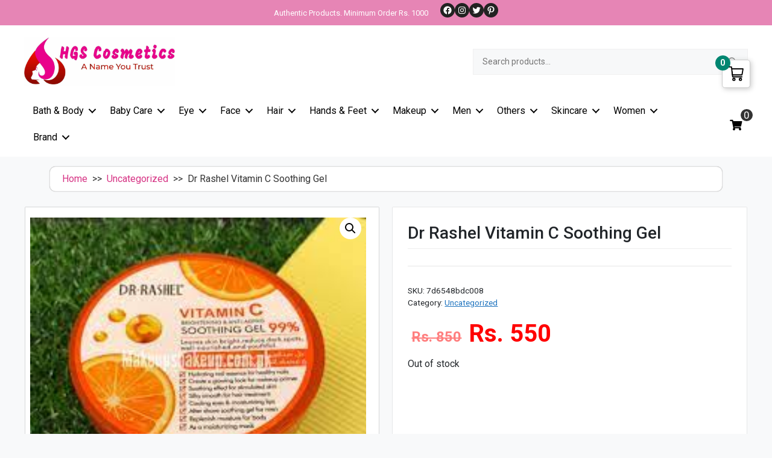

--- FILE ---
content_type: text/html; charset=UTF-8
request_url: https://hgscosmetics.com/uncategorized/dr-rashel-vitamin-c-soothing-gel/
body_size: 42301
content:
<!DOCTYPE html>
<html lang="en-US" prefix="og: https://ogp.me/ns#">
<head>
	<meta charset="UTF-8">
	<script data-cfasync="false" data-no-defer="1" data-no-minify="1" data-no-optimize="1">var ewww_webp_supported=!1;function check_webp_feature(A,e){var w;e=void 0!==e?e:function(){},ewww_webp_supported?e(ewww_webp_supported):((w=new Image).onload=function(){ewww_webp_supported=0<w.width&&0<w.height,e&&e(ewww_webp_supported)},w.onerror=function(){e&&e(!1)},w.src="data:image/webp;base64,"+{alpha:"UklGRkoAAABXRUJQVlA4WAoAAAAQAAAAAAAAAAAAQUxQSAwAAAARBxAR/Q9ERP8DAABWUDggGAAAABQBAJ0BKgEAAQAAAP4AAA3AAP7mtQAAAA=="}[A])}check_webp_feature("alpha");</script><script data-cfasync="false" data-no-defer="1" data-no-minify="1" data-no-optimize="1">var Arrive=function(c,w){"use strict";if(c.MutationObserver&&"undefined"!=typeof HTMLElement){var r,a=0,u=(r=HTMLElement.prototype.matches||HTMLElement.prototype.webkitMatchesSelector||HTMLElement.prototype.mozMatchesSelector||HTMLElement.prototype.msMatchesSelector,{matchesSelector:function(e,t){return e instanceof HTMLElement&&r.call(e,t)},addMethod:function(e,t,r){var a=e[t];e[t]=function(){return r.length==arguments.length?r.apply(this,arguments):"function"==typeof a?a.apply(this,arguments):void 0}},callCallbacks:function(e,t){t&&t.options.onceOnly&&1==t.firedElems.length&&(e=[e[0]]);for(var r,a=0;r=e[a];a++)r&&r.callback&&r.callback.call(r.elem,r.elem);t&&t.options.onceOnly&&1==t.firedElems.length&&t.me.unbindEventWithSelectorAndCallback.call(t.target,t.selector,t.callback)},checkChildNodesRecursively:function(e,t,r,a){for(var i,n=0;i=e[n];n++)r(i,t,a)&&a.push({callback:t.callback,elem:i}),0<i.childNodes.length&&u.checkChildNodesRecursively(i.childNodes,t,r,a)},mergeArrays:function(e,t){var r,a={};for(r in e)e.hasOwnProperty(r)&&(a[r]=e[r]);for(r in t)t.hasOwnProperty(r)&&(a[r]=t[r]);return a},toElementsArray:function(e){return e=void 0!==e&&("number"!=typeof e.length||e===c)?[e]:e}}),e=(l.prototype.addEvent=function(e,t,r,a){a={target:e,selector:t,options:r,callback:a,firedElems:[]};return this._beforeAdding&&this._beforeAdding(a),this._eventsBucket.push(a),a},l.prototype.removeEvent=function(e){for(var t,r=this._eventsBucket.length-1;t=this._eventsBucket[r];r--)e(t)&&(this._beforeRemoving&&this._beforeRemoving(t),(t=this._eventsBucket.splice(r,1))&&t.length&&(t[0].callback=null))},l.prototype.beforeAdding=function(e){this._beforeAdding=e},l.prototype.beforeRemoving=function(e){this._beforeRemoving=e},l),t=function(i,n){var o=new e,l=this,s={fireOnAttributesModification:!1};return o.beforeAdding(function(t){var e=t.target;e!==c.document&&e!==c||(e=document.getElementsByTagName("html")[0]);var r=new MutationObserver(function(e){n.call(this,e,t)}),a=i(t.options);r.observe(e,a),t.observer=r,t.me=l}),o.beforeRemoving(function(e){e.observer.disconnect()}),this.bindEvent=function(e,t,r){t=u.mergeArrays(s,t);for(var a=u.toElementsArray(this),i=0;i<a.length;i++)o.addEvent(a[i],e,t,r)},this.unbindEvent=function(){var r=u.toElementsArray(this);o.removeEvent(function(e){for(var t=0;t<r.length;t++)if(this===w||e.target===r[t])return!0;return!1})},this.unbindEventWithSelectorOrCallback=function(r){var a=u.toElementsArray(this),i=r,e="function"==typeof r?function(e){for(var t=0;t<a.length;t++)if((this===w||e.target===a[t])&&e.callback===i)return!0;return!1}:function(e){for(var t=0;t<a.length;t++)if((this===w||e.target===a[t])&&e.selector===r)return!0;return!1};o.removeEvent(e)},this.unbindEventWithSelectorAndCallback=function(r,a){var i=u.toElementsArray(this);o.removeEvent(function(e){for(var t=0;t<i.length;t++)if((this===w||e.target===i[t])&&e.selector===r&&e.callback===a)return!0;return!1})},this},i=new function(){var s={fireOnAttributesModification:!1,onceOnly:!1,existing:!1};function n(e,t,r){return!(!u.matchesSelector(e,t.selector)||(e._id===w&&(e._id=a++),-1!=t.firedElems.indexOf(e._id)))&&(t.firedElems.push(e._id),!0)}var c=(i=new t(function(e){var t={attributes:!1,childList:!0,subtree:!0};return e.fireOnAttributesModification&&(t.attributes=!0),t},function(e,i){e.forEach(function(e){var t=e.addedNodes,r=e.target,a=[];null!==t&&0<t.length?u.checkChildNodesRecursively(t,i,n,a):"attributes"===e.type&&n(r,i)&&a.push({callback:i.callback,elem:r}),u.callCallbacks(a,i)})})).bindEvent;return i.bindEvent=function(e,t,r){t=void 0===r?(r=t,s):u.mergeArrays(s,t);var a=u.toElementsArray(this);if(t.existing){for(var i=[],n=0;n<a.length;n++)for(var o=a[n].querySelectorAll(e),l=0;l<o.length;l++)i.push({callback:r,elem:o[l]});if(t.onceOnly&&i.length)return r.call(i[0].elem,i[0].elem);setTimeout(u.callCallbacks,1,i)}c.call(this,e,t,r)},i},o=new function(){var a={};function i(e,t){return u.matchesSelector(e,t.selector)}var n=(o=new t(function(){return{childList:!0,subtree:!0}},function(e,r){e.forEach(function(e){var t=e.removedNodes,e=[];null!==t&&0<t.length&&u.checkChildNodesRecursively(t,r,i,e),u.callCallbacks(e,r)})})).bindEvent;return o.bindEvent=function(e,t,r){t=void 0===r?(r=t,a):u.mergeArrays(a,t),n.call(this,e,t,r)},o};d(HTMLElement.prototype),d(NodeList.prototype),d(HTMLCollection.prototype),d(HTMLDocument.prototype),d(Window.prototype);var n={};return s(i,n,"unbindAllArrive"),s(o,n,"unbindAllLeave"),n}function l(){this._eventsBucket=[],this._beforeAdding=null,this._beforeRemoving=null}function s(e,t,r){u.addMethod(t,r,e.unbindEvent),u.addMethod(t,r,e.unbindEventWithSelectorOrCallback),u.addMethod(t,r,e.unbindEventWithSelectorAndCallback)}function d(e){e.arrive=i.bindEvent,s(i,e,"unbindArrive"),e.leave=o.bindEvent,s(o,e,"unbindLeave")}}(window,void 0),ewww_webp_supported=!1;function check_webp_feature(e,t){var r;ewww_webp_supported?t(ewww_webp_supported):((r=new Image).onload=function(){ewww_webp_supported=0<r.width&&0<r.height,t(ewww_webp_supported)},r.onerror=function(){t(!1)},r.src="data:image/webp;base64,"+{alpha:"UklGRkoAAABXRUJQVlA4WAoAAAAQAAAAAAAAAAAAQUxQSAwAAAARBxAR/Q9ERP8DAABWUDggGAAAABQBAJ0BKgEAAQAAAP4AAA3AAP7mtQAAAA==",animation:"UklGRlIAAABXRUJQVlA4WAoAAAASAAAAAAAAAAAAQU5JTQYAAAD/////AABBTk1GJgAAAAAAAAAAAAAAAAAAAGQAAABWUDhMDQAAAC8AAAAQBxAREYiI/gcA"}[e])}function ewwwLoadImages(e){if(e){for(var t=document.querySelectorAll(".batch-image img, .image-wrapper a, .ngg-pro-masonry-item a, .ngg-galleria-offscreen-seo-wrapper a"),r=0,a=t.length;r<a;r++)ewwwAttr(t[r],"data-src",t[r].getAttribute("data-webp")),ewwwAttr(t[r],"data-thumbnail",t[r].getAttribute("data-webp-thumbnail"));for(var i=document.querySelectorAll("div.woocommerce-product-gallery__image"),r=0,a=i.length;r<a;r++)ewwwAttr(i[r],"data-thumb",i[r].getAttribute("data-webp-thumb"))}for(var n=document.querySelectorAll("video"),r=0,a=n.length;r<a;r++)ewwwAttr(n[r],"poster",e?n[r].getAttribute("data-poster-webp"):n[r].getAttribute("data-poster-image"));for(var o,l=document.querySelectorAll("img.ewww_webp_lazy_load"),r=0,a=l.length;r<a;r++)e&&(ewwwAttr(l[r],"data-lazy-srcset",l[r].getAttribute("data-lazy-srcset-webp")),ewwwAttr(l[r],"data-srcset",l[r].getAttribute("data-srcset-webp")),ewwwAttr(l[r],"data-lazy-src",l[r].getAttribute("data-lazy-src-webp")),ewwwAttr(l[r],"data-src",l[r].getAttribute("data-src-webp")),ewwwAttr(l[r],"data-orig-file",l[r].getAttribute("data-webp-orig-file")),ewwwAttr(l[r],"data-medium-file",l[r].getAttribute("data-webp-medium-file")),ewwwAttr(l[r],"data-large-file",l[r].getAttribute("data-webp-large-file")),null!=(o=l[r].getAttribute("srcset"))&&!1!==o&&o.includes("R0lGOD")&&ewwwAttr(l[r],"src",l[r].getAttribute("data-lazy-src-webp"))),l[r].className=l[r].className.replace(/\bewww_webp_lazy_load\b/,"");for(var s=document.querySelectorAll(".ewww_webp"),r=0,a=s.length;r<a;r++)e?(ewwwAttr(s[r],"srcset",s[r].getAttribute("data-srcset-webp")),ewwwAttr(s[r],"src",s[r].getAttribute("data-src-webp")),ewwwAttr(s[r],"data-orig-file",s[r].getAttribute("data-webp-orig-file")),ewwwAttr(s[r],"data-medium-file",s[r].getAttribute("data-webp-medium-file")),ewwwAttr(s[r],"data-large-file",s[r].getAttribute("data-webp-large-file")),ewwwAttr(s[r],"data-large_image",s[r].getAttribute("data-webp-large_image")),ewwwAttr(s[r],"data-src",s[r].getAttribute("data-webp-src"))):(ewwwAttr(s[r],"srcset",s[r].getAttribute("data-srcset-img")),ewwwAttr(s[r],"src",s[r].getAttribute("data-src-img"))),s[r].className=s[r].className.replace(/\bewww_webp\b/,"ewww_webp_loaded");window.jQuery&&jQuery.fn.isotope&&jQuery.fn.imagesLoaded&&(jQuery(".fusion-posts-container-infinite").imagesLoaded(function(){jQuery(".fusion-posts-container-infinite").hasClass("isotope")&&jQuery(".fusion-posts-container-infinite").isotope()}),jQuery(".fusion-portfolio:not(.fusion-recent-works) .fusion-portfolio-wrapper").imagesLoaded(function(){jQuery(".fusion-portfolio:not(.fusion-recent-works) .fusion-portfolio-wrapper").isotope()}))}function ewwwWebPInit(e){ewwwLoadImages(e),ewwwNggLoadGalleries(e),document.arrive(".ewww_webp",function(){ewwwLoadImages(e)}),document.arrive(".ewww_webp_lazy_load",function(){ewwwLoadImages(e)}),document.arrive("videos",function(){ewwwLoadImages(e)}),"loading"==document.readyState?document.addEventListener("DOMContentLoaded",ewwwJSONParserInit):("undefined"!=typeof galleries&&ewwwNggParseGalleries(e),ewwwWooParseVariations(e))}function ewwwAttr(e,t,r){null!=r&&!1!==r&&e.setAttribute(t,r)}function ewwwJSONParserInit(){"undefined"!=typeof galleries&&check_webp_feature("alpha",ewwwNggParseGalleries),check_webp_feature("alpha",ewwwWooParseVariations)}function ewwwWooParseVariations(e){if(e)for(var t=document.querySelectorAll("form.variations_form"),r=0,a=t.length;r<a;r++){var i=t[r].getAttribute("data-product_variations"),n=!1;try{for(var o in i=JSON.parse(i))void 0!==i[o]&&void 0!==i[o].image&&(void 0!==i[o].image.src_webp&&(i[o].image.src=i[o].image.src_webp,n=!0),void 0!==i[o].image.srcset_webp&&(i[o].image.srcset=i[o].image.srcset_webp,n=!0),void 0!==i[o].image.full_src_webp&&(i[o].image.full_src=i[o].image.full_src_webp,n=!0),void 0!==i[o].image.gallery_thumbnail_src_webp&&(i[o].image.gallery_thumbnail_src=i[o].image.gallery_thumbnail_src_webp,n=!0),void 0!==i[o].image.thumb_src_webp&&(i[o].image.thumb_src=i[o].image.thumb_src_webp,n=!0));n&&ewwwAttr(t[r],"data-product_variations",JSON.stringify(i))}catch(e){}}}function ewwwNggParseGalleries(e){if(e)for(var t in galleries){var r=galleries[t];galleries[t].images_list=ewwwNggParseImageList(r.images_list)}}function ewwwNggLoadGalleries(e){e&&document.addEventListener("ngg.galleria.themeadded",function(e,t){window.ngg_galleria._create_backup=window.ngg_galleria.create,window.ngg_galleria.create=function(e,t){var r=$(e).data("id");return galleries["gallery_"+r].images_list=ewwwNggParseImageList(galleries["gallery_"+r].images_list),window.ngg_galleria._create_backup(e,t)}})}function ewwwNggParseImageList(e){for(var t in e){var r=e[t];if(void 0!==r["image-webp"]&&(e[t].image=r["image-webp"],delete e[t]["image-webp"]),void 0!==r["thumb-webp"]&&(e[t].thumb=r["thumb-webp"],delete e[t]["thumb-webp"]),void 0!==r.full_image_webp&&(e[t].full_image=r.full_image_webp,delete e[t].full_image_webp),void 0!==r.srcsets)for(var a in r.srcsets)nggSrcset=r.srcsets[a],void 0!==r.srcsets[a+"-webp"]&&(e[t].srcsets[a]=r.srcsets[a+"-webp"],delete e[t].srcsets[a+"-webp"]);if(void 0!==r.full_srcsets)for(var i in r.full_srcsets)nggFSrcset=r.full_srcsets[i],void 0!==r.full_srcsets[i+"-webp"]&&(e[t].full_srcsets[i]=r.full_srcsets[i+"-webp"],delete e[t].full_srcsets[i+"-webp"])}return e}check_webp_feature("alpha",ewwwWebPInit);</script>	<style>img:is([sizes="auto" i], [sizes^="auto," i]) { contain-intrinsic-size: 3000px 1500px }</style>
	
<!-- Google Tag Manager for WordPress by gtm4wp.com -->
<script data-cfasync="false" data-pagespeed-no-defer>
	var gtm4wp_datalayer_name = "dataLayer";
	var dataLayer = dataLayer || [];
	const gtm4wp_use_sku_instead = false;
	const gtm4wp_currency = 'PKR';
	const gtm4wp_product_per_impression = 10;
	const gtm4wp_clear_ecommerce = false;
	const gtm4wp_datalayer_max_timeout = 2000;

	const gtm4wp_scrollerscript_debugmode         = false;
	const gtm4wp_scrollerscript_callbacktime      = 100;
	const gtm4wp_scrollerscript_readerlocation    = 150;
	const gtm4wp_scrollerscript_contentelementid  = "content";
	const gtm4wp_scrollerscript_scannertime       = 60;
</script>
<!-- End Google Tag Manager for WordPress by gtm4wp.com --><meta name="viewport" content="width=device-width, initial-scale=1"><!-- Start of Judge.me Core -->
<script data-cfasync='false' class='jdgm-settings-script'>window.jdgmSettings={"pagination":5,"disable_web_reviews":false,"badge_no_review_text":"No reviews","badge_n_reviews_text":"{{ n }} review/reviews","hide_badge_preview_if_no_reviews":true,"badge_hide_text":false,"enforce_center_preview_badge":false,"widget_title":"Customer Reviews","widget_open_form_text":"Write a review","widget_close_form_text":"Cancel review","widget_refresh_page_text":"Refresh page","widget_summary_text":"Based on {{ number_of_reviews }} review/reviews","widget_no_review_text":"Be the first to write a review","widget_name_field_text":"Name","widget_verified_name_field_text":"Verified Name (public)","widget_name_placeholder_text":"Enter your name (public)","widget_required_field_error_text":"This field is required.","widget_email_field_text":"Email","widget_verified_email_field_text":"Verified Email (private, can not be edited)","widget_email_placeholder_text":"Enter your email (private)","widget_email_field_error_text":"Please enter a valid email address.","widget_rating_field_text":"Rating","widget_review_title_field_text":"Review Title","widget_review_title_placeholder_text":"Give your review a title","widget_review_body_field_text":"Review","widget_review_body_placeholder_text":"Write your comments here","widget_pictures_field_text":"Picture/Video (optional)","widget_submit_review_text":"Submit Review","widget_submit_verified_review_text":"Submit Verified Review","widget_submit_success_msg_with_auto_publish":"Thank you! Please refresh the page in a few moments to see your review. You can remove or edit your review by logging into \u003ca href='https://judge.me/login' target='_blank' rel='nofollow noopener'\u003eJudge.me\u003c/a\u003e","widget_submit_success_msg_no_auto_publish":"Thank you! Your review will be published as soon as it is approved by the shop admin. You can remove or edit your review by logging into \u003ca href='https://judge.me/login' target='_blank' rel='nofollow noopener'\u003eJudge.me\u003c/a\u003e","widget_show_default_reviews_out_of_total_text":"Showing {{ n_reviews_shown }} out of {{ n_reviews }} reviews.","widget_show_all_link_text":"Show all","widget_show_less_link_text":"Show less","widget_author_said_text":"{{ reviewer_name }} said:","widget_days_text":"{{ n }} days ago","widget_weeks_text":"{{ n }} week/weeks ago","widget_months_text":"{{ n }} month/months ago","widget_years_text":"{{ n }} year/years ago","widget_yesterday_text":"Yesterday","widget_today_text":"Today","widget_replied_text":"\u003e\u003e {{ shop_name }} replied:","widget_read_more_text":"Read more","widget_rating_filter_see_all_text":"See all reviews","widget_sorting_most_recent_text":"Most Recent","widget_sorting_highest_rating_text":"Highest Rating","widget_sorting_lowest_rating_text":"Lowest Rating","widget_sorting_with_pictures_text":"Only Pictures","widget_sorting_most_helpful_text":"Most Helpful","widget_open_question_form_text":"Ask a question","widget_reviews_subtab_text":"Reviews","widget_questions_subtab_text":"Questions","widget_question_label_text":"Question","widget_answer_label_text":"Answer","widget_question_placeholder_text":"Write your question here","widget_submit_question_text":"Submit Question","widget_question_submit_success_text":"Thank you for your question! We will notify you once it gets answered.","verified_badge_text":"Verified","verified_badge_placement":"left-of-reviewer-name","widget_hide_border":false,"widget_social_share":false,"all_reviews_include_out_of_store_products":true,"all_reviews_out_of_store_text":"(out of store)","all_reviews_product_name_prefix_text":"about","enable_review_pictures":true,"widget_product_reviews_subtab_text":"Product Reviews","widget_shop_reviews_subtab_text":"Shop Reviews","widget_sorting_pictures_first_text":"Pictures First","floating_tab_button_name":"★ Judge.me Reviews","floating_tab_title":"Let customers speak for us","floating_tab_url":"","floating_tab_url_enabled":false,"all_reviews_text_badge_text":"Customers rate us {{ shop.metafields.judgeme.all_reviews_rating | round: 1 }}/5 based on {{ shop.metafields.judgeme.all_reviews_count }} reviews.","all_reviews_text_badge_text_branded_style":"{{ shop.metafields.judgeme.all_reviews_rating | round: 1 }} out of 5 stars based on {{ shop.metafields.judgeme.all_reviews_count }} reviews","all_reviews_text_badge_url":"","featured_carousel_title":"Let customers speak for us","featured_carousel_count_text":"from {{ n }} reviews","featured_carousel_url":"","verified_count_badge_style":"branded","verified_count_badge_url":"","picture_reminder_submit_button":"Upload Pictures","widget_sorting_videos_first_text":"Videos First","widget_review_pending_text":"Pending","remove_microdata_snippet":false,"preview_badge_no_question_text":"No questions","preview_badge_n_question_text":"{{ number_of_questions }} question/questions","widget_search_bar_placeholder":"Search reviews","widget_sorting_verified_only_text":"Verified only","featured_carousel_verified_badge_enable":true,"all_reviews_page_load_more_text":"Load More Reviews","widget_advanced_speed_features":5,"widget_public_name_text":"displayed publicly like","default_reviewer_name_has_non_latin":true,"widget_reviewer_anonymous":"Anonymous","medals_widget_title":"Judge.me Review Medals","widget_invalid_yt_video_url_error_text":"Not a YouTube video URL","widget_max_length_field_error_text":"Please enter no more than {0} characters.","widget_verified_by_shop_text":"Verified by Shop","widget_load_with_code_splitting":true,"widget_ugc_title":"Made by us, Shared by you","widget_ugc_subtitle":"Tag us to see your picture featured in our page","widget_ugc_primary_button_text":"Buy Now","widget_ugc_secondary_button_text":"Load More","widget_ugc_reviews_button_text":"View Reviews","widget_summary_average_rating_text":"{{ average_rating }} out of 5","widget_media_grid_title":"Customer photos \u0026 videos","widget_media_grid_see_more_text":"See more","widget_verified_by_judgeme_text":"Verified by Judge.me","widget_verified_by_judgeme_text_in_store_medals":"Verified by Judge.me","widget_media_field_exceed_quantity_message":"Sorry, we can only accept {{ max_media }} for one review.","widget_media_field_exceed_limit_message":"{{ file_name }} is too large, please select a {{ media_type }} less than {{ size_limit }}MB.","widget_review_submitted_text":"Review Submitted!","widget_question_submitted_text":"Question Submitted!","widget_close_form_text_question":"Cancel","widget_write_your_answer_here_text":"Write your answer here","widget_show_collected_by_judgeme":true,"widget_collected_by_judgeme_text":"collected by Judge.me","widget_load_more_text":"Load More","widget_full_review_text":"Full Review","widget_read_more_reviews_text":"Read More Reviews","widget_read_questions_text":"Read Questions","widget_questions_and_answers_text":"Questions \u0026 Answers","widget_verified_by_text":"Verified by","widget_number_of_reviews_text":"{{ number_of_reviews }} reviews","widget_back_button_text":"Back","widget_next_button_text":"Next","widget_custom_forms_filter_button":"Filters","how_reviews_are_collected":"How reviews are collected?","widget_gdpr_statement":"How we use your data: We’ll only contact you about the review you left, and only if necessary. By submitting your review, you agree to Judge.me’s \u003ca href='https://judge.me/terms' target='_blank' rel='nofollow noopener'\u003eterms and conditions\u003c/a\u003e and \u003ca href='https://judge.me/privacy' target='_blank' rel='nofollow noopener'\u003eprivacy policy\u003c/a\u003e.","platform":"woocommerce","branding_url":"https://judge.me/reviews","branding_text":"Powered by Judge.me","locale":"en","reply_name":"HGS Cosmetics","widget_version":"3.0","footer":true,"autopublish":true,"review_dates":true,"enable_custom_form":false,"can_be_branded":false};</script> <style class='jdgm-settings-style'>.jdgm-xx{left:0}:root{--jdgm-primary-color:#399;--jdgm-secondary-color:rgba(51,153,153,0.1);--jdgm-star-color:#399;--jdgm-paginate-color:#399;--jdgm-border-radius:0}.jdgm-histogram__bar-content{background-color:#399}.jdgm-rev[data-verified-buyer=true] .jdgm-rev__icon.jdgm-rev__icon:after,.jdgm-rev__buyer-badge.jdgm-rev__buyer-badge{color:white;background-color:#399}.jdgm-review-widget--small .jdgm-gallery.jdgm-gallery .jdgm-gallery__thumbnail-link:nth-child(8) .jdgm-gallery__thumbnail-wrapper.jdgm-gallery__thumbnail-wrapper:before{content:"See more"}@media only screen and (min-width: 768px){.jdgm-gallery.jdgm-gallery .jdgm-gallery__thumbnail-link:nth-child(8) .jdgm-gallery__thumbnail-wrapper.jdgm-gallery__thumbnail-wrapper:before{content:"See more"}}.jdgm-prev-badge[data-average-rating='0.00']{display:none !important}.jdgm-author-all-initials{display:none !important}.jdgm-author-last-initial{display:none !important}.jdgm-rev-widg__title{visibility:hidden}.jdgm-rev-widg__summary-text{visibility:hidden}.jdgm-prev-badge__text{visibility:hidden}.jdgm-rev__replier:before{content:'hgscosmetics.com'}.jdgm-rev__prod-link-prefix:before{content:'about'}.jdgm-rev__out-of-store-text:before{content:'(out of store)'}@media only screen and (min-width: 768px){.jdgm-rev__pics .jdgm-rev_all-rev-page-picture-separator,.jdgm-rev__pics .jdgm-rev__product-picture{display:none}}@media only screen and (max-width: 768px){.jdgm-rev__pics .jdgm-rev_all-rev-page-picture-separator,.jdgm-rev__pics .jdgm-rev__product-picture{display:none}}
</style><style class='jdgm-miracle-styles'>
  @-webkit-keyframes jdgm-spin{0%{-webkit-transform:rotate(0deg);-ms-transform:rotate(0deg);transform:rotate(0deg)}100%{-webkit-transform:rotate(359deg);-ms-transform:rotate(359deg);transform:rotate(359deg)}}@keyframes jdgm-spin{0%{-webkit-transform:rotate(0deg);-ms-transform:rotate(0deg);transform:rotate(0deg)}100%{-webkit-transform:rotate(359deg);-ms-transform:rotate(359deg);transform:rotate(359deg)}}@font-face{font-family:'JudgemeStar';src:url("[data-uri]") format("woff");font-weight:normal;font-style:normal}.jdgm-star{font-family:'JudgemeStar';display:inline !important;text-decoration:none !important;padding:0 4px 0 0 !important;margin:0 !important;font-weight:bold;opacity:1;-webkit-font-smoothing:antialiased;-moz-osx-font-smoothing:grayscale}.jdgm-star:hover{opacity:1}.jdgm-star:last-of-type{padding:0 !important}.jdgm-star.jdgm--on:before{content:"\e000"}.jdgm-star.jdgm--off:before{content:"\e001"}.jdgm-star.jdgm--half:before{content:"\e002"}.jdgm-widget *{margin:0;line-height:1.4;-webkit-box-sizing:border-box;-moz-box-sizing:border-box;box-sizing:border-box;-webkit-overflow-scrolling:touch}.jdgm-hidden{display:none !important;visibility:hidden !important}.jdgm-temp-hidden{display:none}.jdgm-spinner{width:40px;height:40px;margin:auto;border-radius:50%;border-top:2px solid #eee;border-right:2px solid #eee;border-bottom:2px solid #eee;border-left:2px solid #ccc;-webkit-animation:jdgm-spin 0.8s infinite linear;animation:jdgm-spin 0.8s infinite linear}.jdgm-prev-badge{display:block !important}

</style>

<script data-cfasync='false' class='jdgm-script'>
!function(e){window.jdgm=window.jdgm||{},jdgm.CDN_HOST="https://cdn.judge.me/",
jdgm.docReady=function(d){(e.attachEvent?"complete"===e.readyState:"loading"!==e.readyState)?
setTimeout(d,0):e.addEventListener("DOMContentLoaded",d)},jdgm.loadCSS=function(d,t,o,a){
!o&&jdgm.loadCSS.requestedUrls.indexOf(d)>=0||(jdgm.loadCSS.requestedUrls.push(d),
(a=e.createElement("link")).rel="stylesheet",a.class="jdgm-stylesheet",a.media="nope!",
a.href=d,a.onload=function(){this.media="all",t&&setTimeout(t)},e.body.appendChild(a))},
jdgm.loadCSS.requestedUrls=[],jdgm.docReady(function(){(window.jdgmLoadCSS||e.querySelectorAll(
".jdgm-widget, .jdgm-all-reviews-page").length>0)&&(jdgmSettings.widget_load_with_code_splitting?
parseFloat(jdgmSettings.widget_version)>=3?jdgm.loadCSS(jdgm.CDN_HOST+"widget_v3/base.css"):
jdgm.loadCSS(jdgm.CDN_HOST+"widget/base.css"):jdgm.loadCSS(jdgm.CDN_HOST+"shopify_v2.css"))})}(document);
</script>
<script async data-cfasync="false" type="text/javascript" src="https://cdn.judge.me/loader.js"></script>
<noscript><link rel="stylesheet" type="text/css" media="all" href="https://cdn.judge.me/shopify_v2.css"></noscript>
<!-- End of Judge.me Core -->

<!-- Search Engine Optimization by Rank Math PRO - https://rankmath.com/ -->
<title>Buy Dr Rashel Vitamin C Soothing Gel In Pakistan| HGS</title>
<meta name="description" content="The soft and well-absorbing gel texture of Dr Rashel Vitamin C Soothing Gel rapidly fills your skin with moisture which aids to create a healthy moist skin"/>
<meta name="robots" content="follow, index, max-snippet:-1, max-video-preview:-1, max-image-preview:large"/>
<link rel="canonical" href="https://hgscosmetics.com/uncategorized/dr-rashel-vitamin-c-soothing-gel/" />
<meta property="og:locale" content="en_US" />
<meta property="og:type" content="product" />
<meta property="og:title" content="Buy Dr Rashel Vitamin C Soothing Gel In Pakistan| HGS" />
<meta property="og:description" content="The soft and well-absorbing gel texture of Dr Rashel Vitamin C Soothing Gel rapidly fills your skin with moisture which aids to create a healthy moist skin" />
<meta property="og:url" content="https://hgscosmetics.com/uncategorized/dr-rashel-vitamin-c-soothing-gel/" />
<meta property="og:site_name" content="HGS Cosmetics" />
<meta property="og:updated_time" content="2024-01-03T12:56:49+00:00" />
<meta property="og:image" content="https://hgscosmetics.b-cdn.net/wp-content/uploads/2023/12/Vitamin-C-Brightening-and-Anti-Aging-Soothing-Gel.jpg" />
<meta property="og:image:secure_url" content="https://hgscosmetics.b-cdn.net/wp-content/uploads/2023/12/Vitamin-C-Brightening-and-Anti-Aging-Soothing-Gel.jpg" />
<meta property="og:image:width" content="225" />
<meta property="og:image:height" content="225" />
<meta property="og:image:alt" content="Dr Rashel Vitamin C Soothing Gel" />
<meta property="og:image:type" content="image/jpeg" />
<meta property="product:brand" content="Dr Rashel" />
<meta property="product:price:amount" content="550" />
<meta property="product:price:currency" content="PKR" />
<meta property="product:retailer_item_id" content="7d6548bdc008" />
<meta name="twitter:card" content="summary_large_image" />
<meta name="twitter:title" content="Buy Dr Rashel Vitamin C Soothing Gel In Pakistan| HGS" />
<meta name="twitter:description" content="The soft and well-absorbing gel texture of Dr Rashel Vitamin C Soothing Gel rapidly fills your skin with moisture which aids to create a healthy moist skin" />
<meta name="twitter:image" content="https://hgscosmetics.b-cdn.net/wp-content/uploads/2023/12/Vitamin-C-Brightening-and-Anti-Aging-Soothing-Gel.jpg" />
<meta name="twitter:label1" content="Price" />
<meta name="twitter:data1" content="&#8360;&nbsp;550" />
<meta name="twitter:label2" content="Availability" />
<meta name="twitter:data2" content="Out of stock" />
<script type="application/ld+json" class="rank-math-schema-pro">{"@context":"https://schema.org","@graph":[{"@type":"Organization","@id":"https://hgscosmetics.com/#organization","name":"HGS Cosmetics","url":"https://hgscosmetics.com","logo":{"@type":"ImageObject","@id":"https://hgscosmetics.com/#logo","url":"https://hgscosmetics.b-cdn.net/wp-content/uploads/2023/12/hgs-logo-150x93.jpg","contentUrl":"https://hgscosmetics.b-cdn.net/wp-content/uploads/2023/12/hgs-logo-150x93.jpg","caption":"HGS Cosmetics","inLanguage":"en-US"}},{"@type":"WebSite","@id":"https://hgscosmetics.com/#website","url":"https://hgscosmetics.com","name":"HGS Cosmetics","publisher":{"@id":"https://hgscosmetics.com/#organization"},"inLanguage":"en-US"},{"@type":"ImageObject","@id":"https://hgscosmetics.b-cdn.net/wp-content/uploads/2023/12/Vitamin-C-Brightening-and-Anti-Aging-Soothing-Gel.jpg","url":"https://hgscosmetics.b-cdn.net/wp-content/uploads/2023/12/Vitamin-C-Brightening-and-Anti-Aging-Soothing-Gel.jpg","width":"225","height":"225","inLanguage":"en-US"},{"@type":"ItemPage","@id":"https://hgscosmetics.com/uncategorized/dr-rashel-vitamin-c-soothing-gel/#webpage","url":"https://hgscosmetics.com/uncategorized/dr-rashel-vitamin-c-soothing-gel/","name":"Buy Dr Rashel Vitamin C Soothing Gel In Pakistan| HGS","datePublished":"2022-03-10T21:46:06+00:00","dateModified":"2024-01-03T12:56:49+00:00","isPartOf":{"@id":"https://hgscosmetics.com/#website"},"primaryImageOfPage":{"@id":"https://hgscosmetics.b-cdn.net/wp-content/uploads/2023/12/Vitamin-C-Brightening-and-Anti-Aging-Soothing-Gel.jpg"},"inLanguage":"en-US"},{"@type":"Product","brand":{"@type":"Brand","name":"Dr Rashel"},"name":"Buy Dr Rashel Vitamin C Soothing Gel in Pakistan| HGS","description":"The soft and well-absorbing gel texture of Dr Rashel Vitamin C Soothing Gel rapidly fills your skin with moisture which aids to create a healthy moist skin without causing any kind of stickiness. Continuous use will aid to create a firm skin with shining glow. It has vitamin C which has various benefits for your skin.","sku":"7d6548bdc008","category":"Uncategorized","mainEntityOfPage":{"@id":"https://hgscosmetics.com/uncategorized/dr-rashel-vitamin-c-soothing-gel/#webpage"},"image":[{"@type":"ImageObject","url":"https://hgscosmetics.b-cdn.net/wp-content/uploads/2023/12/Vitamin-C-Brightening-and-Anti-Aging-Soothing-Gel.jpg","height":"225","width":"225"}],"offers":{"@type":"Offer","price":"550","priceCurrency":"PKR","priceValidUntil":"2027-12-31","availability":"https://schema.org/OutOfStock","itemCondition":"NewCondition","url":"https://hgscosmetics.com/uncategorized/dr-rashel-vitamin-c-soothing-gel/","seller":{"@type":"Organization","@id":"https://hgscosmetics.com/","name":"HGS Cosmetics","url":"https://hgscosmetics.com","logo":""}},"@id":"https://hgscosmetics.com/uncategorized/dr-rashel-vitamin-c-soothing-gel/#richSnippet"}]}</script>
<!-- /Rank Math WordPress SEO plugin -->

<script type="5d8fd62e430c65cbe11e5c0d-application/javascript" id='pys-version-script'>console.log('PixelYourSite Free version 11.1.3');</script>
<link rel='dns-prefetch' href='//cdn.jsdelivr.net' />
<link rel='dns-prefetch' href='//cdn.gravitec.net' />
<link rel='dns-prefetch' href='//use.fontawesome.com' />
<link href='https://fonts.gstatic.com' crossorigin rel='preconnect' />
<link href='https://fonts.googleapis.com' crossorigin rel='preconnect' />
<link rel='preconnect' href='https://hgscosmetics.b-cdn.net' />
<link rel="alternate" type="application/rss+xml" title="HGS Cosmetics &raquo; Feed" href="https://hgscosmetics.com/feed/" />
<link rel="alternate" type="application/rss+xml" title="HGS Cosmetics &raquo; Comments Feed" href="https://hgscosmetics.com/comments/feed/" />
<script type="5d8fd62e430c65cbe11e5c0d-text/javascript">
window._wpemojiSettings = {"baseUrl":"https:\/\/s.w.org\/images\/core\/emoji\/16.0.1\/72x72\/","ext":".png","svgUrl":"https:\/\/s.w.org\/images\/core\/emoji\/16.0.1\/svg\/","svgExt":".svg","source":{"concatemoji":"https:\/\/hgscosmetics.b-cdn.net\/wp-includes\/js\/wp-emoji-release.min.js?ver=6.8.2"}};
/*! This file is auto-generated */
!function(s,n){var o,i,e;function c(e){try{var t={supportTests:e,timestamp:(new Date).valueOf()};sessionStorage.setItem(o,JSON.stringify(t))}catch(e){}}function p(e,t,n){e.clearRect(0,0,e.canvas.width,e.canvas.height),e.fillText(t,0,0);var t=new Uint32Array(e.getImageData(0,0,e.canvas.width,e.canvas.height).data),a=(e.clearRect(0,0,e.canvas.width,e.canvas.height),e.fillText(n,0,0),new Uint32Array(e.getImageData(0,0,e.canvas.width,e.canvas.height).data));return t.every(function(e,t){return e===a[t]})}function u(e,t){e.clearRect(0,0,e.canvas.width,e.canvas.height),e.fillText(t,0,0);for(var n=e.getImageData(16,16,1,1),a=0;a<n.data.length;a++)if(0!==n.data[a])return!1;return!0}function f(e,t,n,a){switch(t){case"flag":return n(e,"\ud83c\udff3\ufe0f\u200d\u26a7\ufe0f","\ud83c\udff3\ufe0f\u200b\u26a7\ufe0f")?!1:!n(e,"\ud83c\udde8\ud83c\uddf6","\ud83c\udde8\u200b\ud83c\uddf6")&&!n(e,"\ud83c\udff4\udb40\udc67\udb40\udc62\udb40\udc65\udb40\udc6e\udb40\udc67\udb40\udc7f","\ud83c\udff4\u200b\udb40\udc67\u200b\udb40\udc62\u200b\udb40\udc65\u200b\udb40\udc6e\u200b\udb40\udc67\u200b\udb40\udc7f");case"emoji":return!a(e,"\ud83e\udedf")}return!1}function g(e,t,n,a){var r="undefined"!=typeof WorkerGlobalScope&&self instanceof WorkerGlobalScope?new OffscreenCanvas(300,150):s.createElement("canvas"),o=r.getContext("2d",{willReadFrequently:!0}),i=(o.textBaseline="top",o.font="600 32px Arial",{});return e.forEach(function(e){i[e]=t(o,e,n,a)}),i}function t(e){var t=s.createElement("script");t.src=e,t.defer=!0,s.head.appendChild(t)}"undefined"!=typeof Promise&&(o="wpEmojiSettingsSupports",i=["flag","emoji"],n.supports={everything:!0,everythingExceptFlag:!0},e=new Promise(function(e){s.addEventListener("DOMContentLoaded",e,{once:!0})}),new Promise(function(t){var n=function(){try{var e=JSON.parse(sessionStorage.getItem(o));if("object"==typeof e&&"number"==typeof e.timestamp&&(new Date).valueOf()<e.timestamp+604800&&"object"==typeof e.supportTests)return e.supportTests}catch(e){}return null}();if(!n){if("undefined"!=typeof Worker&&"undefined"!=typeof OffscreenCanvas&&"undefined"!=typeof URL&&URL.createObjectURL&&"undefined"!=typeof Blob)try{var e="postMessage("+g.toString()+"("+[JSON.stringify(i),f.toString(),p.toString(),u.toString()].join(",")+"));",a=new Blob([e],{type:"text/javascript"}),r=new Worker(URL.createObjectURL(a),{name:"wpTestEmojiSupports"});return void(r.onmessage=function(e){c(n=e.data),r.terminate(),t(n)})}catch(e){}c(n=g(i,f,p,u))}t(n)}).then(function(e){for(var t in e)n.supports[t]=e[t],n.supports.everything=n.supports.everything&&n.supports[t],"flag"!==t&&(n.supports.everythingExceptFlag=n.supports.everythingExceptFlag&&n.supports[t]);n.supports.everythingExceptFlag=n.supports.everythingExceptFlag&&!n.supports.flag,n.DOMReady=!1,n.readyCallback=function(){n.DOMReady=!0}}).then(function(){return e}).then(function(){var e;n.supports.everything||(n.readyCallback(),(e=n.source||{}).concatemoji?t(e.concatemoji):e.wpemoji&&e.twemoji&&(t(e.twemoji),t(e.wpemoji)))}))}((window,document),window._wpemojiSettings);
</script>
<style id='wp-emoji-styles-inline-css'>

	img.wp-smiley, img.emoji {
		display: inline !important;
		border: none !important;
		box-shadow: none !important;
		height: 1em !important;
		width: 1em !important;
		margin: 0 0.07em !important;
		vertical-align: -0.1em !important;
		background: none !important;
		padding: 0 !important;
	}
</style>
<link rel='stylesheet' id='wp-block-library-css' href='https://hgscosmetics.b-cdn.net/wp-includes/css/dist/block-library/style.min.css?ver=6.8.2' media='all' />
<style id='classic-theme-styles-inline-css'>
/*! This file is auto-generated */
.wp-block-button__link{color:#fff;background-color:#32373c;border-radius:9999px;box-shadow:none;text-decoration:none;padding:calc(.667em + 2px) calc(1.333em + 2px);font-size:1.125em}.wp-block-file__button{background:#32373c;color:#fff;text-decoration:none}
</style>
<link rel='stylesheet' id='intl-tel-input-css-css' href='https://cdn.jsdelivr.net/npm/intl-tel-input@17.0.19/build/css/intlTelInput.min.css?ver=17.0.19' media='all' />
<style id='font-awesome-svg-styles-default-inline-css'>
.svg-inline--fa {
  display: inline-block;
  height: 1em;
  overflow: visible;
  vertical-align: -.125em;
}
</style>
<link rel='stylesheet' id='font-awesome-svg-styles-css' href='https://hgscosmetics.b-cdn.net/wp-content/uploads/font-awesome/v5.15.4/css/svg-with-js.css' media='all' />
<style id='font-awesome-svg-styles-inline-css'>
   .wp-block-font-awesome-icon svg::before,
   .wp-rich-text-font-awesome-icon svg::before {content: unset;}
</style>
<style id='global-styles-inline-css'>
:root{--wp--preset--aspect-ratio--square: 1;--wp--preset--aspect-ratio--4-3: 4/3;--wp--preset--aspect-ratio--3-4: 3/4;--wp--preset--aspect-ratio--3-2: 3/2;--wp--preset--aspect-ratio--2-3: 2/3;--wp--preset--aspect-ratio--16-9: 16/9;--wp--preset--aspect-ratio--9-16: 9/16;--wp--preset--color--black: #000000;--wp--preset--color--cyan-bluish-gray: #abb8c3;--wp--preset--color--white: #ffffff;--wp--preset--color--pale-pink: #f78da7;--wp--preset--color--vivid-red: #cf2e2e;--wp--preset--color--luminous-vivid-orange: #ff6900;--wp--preset--color--luminous-vivid-amber: #fcb900;--wp--preset--color--light-green-cyan: #7bdcb5;--wp--preset--color--vivid-green-cyan: #00d084;--wp--preset--color--pale-cyan-blue: #8ed1fc;--wp--preset--color--vivid-cyan-blue: #0693e3;--wp--preset--color--vivid-purple: #9b51e0;--wp--preset--color--contrast: var(--contrast);--wp--preset--color--contrast-2: var(--contrast-2);--wp--preset--color--contrast-3: var(--contrast-3);--wp--preset--color--base: var(--base);--wp--preset--color--base-2: var(--base-2);--wp--preset--color--base-3: var(--base-3);--wp--preset--color--accent: var(--accent);--wp--preset--gradient--vivid-cyan-blue-to-vivid-purple: linear-gradient(135deg,rgba(6,147,227,1) 0%,rgb(155,81,224) 100%);--wp--preset--gradient--light-green-cyan-to-vivid-green-cyan: linear-gradient(135deg,rgb(122,220,180) 0%,rgb(0,208,130) 100%);--wp--preset--gradient--luminous-vivid-amber-to-luminous-vivid-orange: linear-gradient(135deg,rgba(252,185,0,1) 0%,rgba(255,105,0,1) 100%);--wp--preset--gradient--luminous-vivid-orange-to-vivid-red: linear-gradient(135deg,rgba(255,105,0,1) 0%,rgb(207,46,46) 100%);--wp--preset--gradient--very-light-gray-to-cyan-bluish-gray: linear-gradient(135deg,rgb(238,238,238) 0%,rgb(169,184,195) 100%);--wp--preset--gradient--cool-to-warm-spectrum: linear-gradient(135deg,rgb(74,234,220) 0%,rgb(151,120,209) 20%,rgb(207,42,186) 40%,rgb(238,44,130) 60%,rgb(251,105,98) 80%,rgb(254,248,76) 100%);--wp--preset--gradient--blush-light-purple: linear-gradient(135deg,rgb(255,206,236) 0%,rgb(152,150,240) 100%);--wp--preset--gradient--blush-bordeaux: linear-gradient(135deg,rgb(254,205,165) 0%,rgb(254,45,45) 50%,rgb(107,0,62) 100%);--wp--preset--gradient--luminous-dusk: linear-gradient(135deg,rgb(255,203,112) 0%,rgb(199,81,192) 50%,rgb(65,88,208) 100%);--wp--preset--gradient--pale-ocean: linear-gradient(135deg,rgb(255,245,203) 0%,rgb(182,227,212) 50%,rgb(51,167,181) 100%);--wp--preset--gradient--electric-grass: linear-gradient(135deg,rgb(202,248,128) 0%,rgb(113,206,126) 100%);--wp--preset--gradient--midnight: linear-gradient(135deg,rgb(2,3,129) 0%,rgb(40,116,252) 100%);--wp--preset--font-size--small: 13px;--wp--preset--font-size--medium: 20px;--wp--preset--font-size--large: 36px;--wp--preset--font-size--x-large: 42px;--wp--preset--spacing--20: 0.44rem;--wp--preset--spacing--30: 0.67rem;--wp--preset--spacing--40: 1rem;--wp--preset--spacing--50: 1.5rem;--wp--preset--spacing--60: 2.25rem;--wp--preset--spacing--70: 3.38rem;--wp--preset--spacing--80: 5.06rem;--wp--preset--shadow--natural: 6px 6px 9px rgba(0, 0, 0, 0.2);--wp--preset--shadow--deep: 12px 12px 50px rgba(0, 0, 0, 0.4);--wp--preset--shadow--sharp: 6px 6px 0px rgba(0, 0, 0, 0.2);--wp--preset--shadow--outlined: 6px 6px 0px -3px rgba(255, 255, 255, 1), 6px 6px rgba(0, 0, 0, 1);--wp--preset--shadow--crisp: 6px 6px 0px rgba(0, 0, 0, 1);}:where(.is-layout-flex){gap: 0.5em;}:where(.is-layout-grid){gap: 0.5em;}body .is-layout-flex{display: flex;}.is-layout-flex{flex-wrap: wrap;align-items: center;}.is-layout-flex > :is(*, div){margin: 0;}body .is-layout-grid{display: grid;}.is-layout-grid > :is(*, div){margin: 0;}:where(.wp-block-columns.is-layout-flex){gap: 2em;}:where(.wp-block-columns.is-layout-grid){gap: 2em;}:where(.wp-block-post-template.is-layout-flex){gap: 1.25em;}:where(.wp-block-post-template.is-layout-grid){gap: 1.25em;}.has-black-color{color: var(--wp--preset--color--black) !important;}.has-cyan-bluish-gray-color{color: var(--wp--preset--color--cyan-bluish-gray) !important;}.has-white-color{color: var(--wp--preset--color--white) !important;}.has-pale-pink-color{color: var(--wp--preset--color--pale-pink) !important;}.has-vivid-red-color{color: var(--wp--preset--color--vivid-red) !important;}.has-luminous-vivid-orange-color{color: var(--wp--preset--color--luminous-vivid-orange) !important;}.has-luminous-vivid-amber-color{color: var(--wp--preset--color--luminous-vivid-amber) !important;}.has-light-green-cyan-color{color: var(--wp--preset--color--light-green-cyan) !important;}.has-vivid-green-cyan-color{color: var(--wp--preset--color--vivid-green-cyan) !important;}.has-pale-cyan-blue-color{color: var(--wp--preset--color--pale-cyan-blue) !important;}.has-vivid-cyan-blue-color{color: var(--wp--preset--color--vivid-cyan-blue) !important;}.has-vivid-purple-color{color: var(--wp--preset--color--vivid-purple) !important;}.has-black-background-color{background-color: var(--wp--preset--color--black) !important;}.has-cyan-bluish-gray-background-color{background-color: var(--wp--preset--color--cyan-bluish-gray) !important;}.has-white-background-color{background-color: var(--wp--preset--color--white) !important;}.has-pale-pink-background-color{background-color: var(--wp--preset--color--pale-pink) !important;}.has-vivid-red-background-color{background-color: var(--wp--preset--color--vivid-red) !important;}.has-luminous-vivid-orange-background-color{background-color: var(--wp--preset--color--luminous-vivid-orange) !important;}.has-luminous-vivid-amber-background-color{background-color: var(--wp--preset--color--luminous-vivid-amber) !important;}.has-light-green-cyan-background-color{background-color: var(--wp--preset--color--light-green-cyan) !important;}.has-vivid-green-cyan-background-color{background-color: var(--wp--preset--color--vivid-green-cyan) !important;}.has-pale-cyan-blue-background-color{background-color: var(--wp--preset--color--pale-cyan-blue) !important;}.has-vivid-cyan-blue-background-color{background-color: var(--wp--preset--color--vivid-cyan-blue) !important;}.has-vivid-purple-background-color{background-color: var(--wp--preset--color--vivid-purple) !important;}.has-black-border-color{border-color: var(--wp--preset--color--black) !important;}.has-cyan-bluish-gray-border-color{border-color: var(--wp--preset--color--cyan-bluish-gray) !important;}.has-white-border-color{border-color: var(--wp--preset--color--white) !important;}.has-pale-pink-border-color{border-color: var(--wp--preset--color--pale-pink) !important;}.has-vivid-red-border-color{border-color: var(--wp--preset--color--vivid-red) !important;}.has-luminous-vivid-orange-border-color{border-color: var(--wp--preset--color--luminous-vivid-orange) !important;}.has-luminous-vivid-amber-border-color{border-color: var(--wp--preset--color--luminous-vivid-amber) !important;}.has-light-green-cyan-border-color{border-color: var(--wp--preset--color--light-green-cyan) !important;}.has-vivid-green-cyan-border-color{border-color: var(--wp--preset--color--vivid-green-cyan) !important;}.has-pale-cyan-blue-border-color{border-color: var(--wp--preset--color--pale-cyan-blue) !important;}.has-vivid-cyan-blue-border-color{border-color: var(--wp--preset--color--vivid-cyan-blue) !important;}.has-vivid-purple-border-color{border-color: var(--wp--preset--color--vivid-purple) !important;}.has-vivid-cyan-blue-to-vivid-purple-gradient-background{background: var(--wp--preset--gradient--vivid-cyan-blue-to-vivid-purple) !important;}.has-light-green-cyan-to-vivid-green-cyan-gradient-background{background: var(--wp--preset--gradient--light-green-cyan-to-vivid-green-cyan) !important;}.has-luminous-vivid-amber-to-luminous-vivid-orange-gradient-background{background: var(--wp--preset--gradient--luminous-vivid-amber-to-luminous-vivid-orange) !important;}.has-luminous-vivid-orange-to-vivid-red-gradient-background{background: var(--wp--preset--gradient--luminous-vivid-orange-to-vivid-red) !important;}.has-very-light-gray-to-cyan-bluish-gray-gradient-background{background: var(--wp--preset--gradient--very-light-gray-to-cyan-bluish-gray) !important;}.has-cool-to-warm-spectrum-gradient-background{background: var(--wp--preset--gradient--cool-to-warm-spectrum) !important;}.has-blush-light-purple-gradient-background{background: var(--wp--preset--gradient--blush-light-purple) !important;}.has-blush-bordeaux-gradient-background{background: var(--wp--preset--gradient--blush-bordeaux) !important;}.has-luminous-dusk-gradient-background{background: var(--wp--preset--gradient--luminous-dusk) !important;}.has-pale-ocean-gradient-background{background: var(--wp--preset--gradient--pale-ocean) !important;}.has-electric-grass-gradient-background{background: var(--wp--preset--gradient--electric-grass) !important;}.has-midnight-gradient-background{background: var(--wp--preset--gradient--midnight) !important;}.has-small-font-size{font-size: var(--wp--preset--font-size--small) !important;}.has-medium-font-size{font-size: var(--wp--preset--font-size--medium) !important;}.has-large-font-size{font-size: var(--wp--preset--font-size--large) !important;}.has-x-large-font-size{font-size: var(--wp--preset--font-size--x-large) !important;}
:where(.wp-block-post-template.is-layout-flex){gap: 1.25em;}:where(.wp-block-post-template.is-layout-grid){gap: 1.25em;}
:where(.wp-block-columns.is-layout-flex){gap: 2em;}:where(.wp-block-columns.is-layout-grid){gap: 2em;}
:root :where(.wp-block-pullquote){font-size: 1.5em;line-height: 1.6;}
</style>
<link rel='stylesheet' id='wawp-frontend-css-css' href='https://hgscosmetics.com/wp-content/plugins/automation-web-platform/assets/css/wawp-frontend.css?ver=1756989339' media='all' />
<link rel='stylesheet' id='floating-whatsapp-button-style-css' href='https://hgscosmetics.com/wp-content/plugins/automation-web-platform/assets/css/style.css?ver=1756989339' media='all' />
<link rel='stylesheet' id='remix-icon-css' href='https://hgscosmetics.com/wp-content/plugins/automation-web-platform/assets/css/resources/remixicon.css?ver=4.6.0' media='all' />
<link rel='stylesheet' id='sp_wqv-button-icons-css' href='https://hgscosmetics.com/wp-content/plugins/woo-quickview/admin/views/sp-framework/assets/css/icons.min.css?ver=2.2.17' media='all' />
<link rel='stylesheet' id='wqv-magnific-popup-css' href='https://hgscosmetics.com/wp-content/plugins/woo-quickview/public/assets/css/magnific-popup.css?ver=2.2.17' media='all' />
<link rel='stylesheet' id='wqv-perfect-scrollbar-css' href='https://hgscosmetics.com/wp-content/plugins/woo-quickview/public/assets/css/perfect-scrollbar.css?ver=2.2.17' media='all' />
<link rel='stylesheet' id='wqv-fontello-css' href='https://hgscosmetics.com/wp-content/plugins/woo-quickview/public/assets/css/fontello.min.css?ver=2.2.17' media='all' />
<link rel='stylesheet' id='wqv-style-css' href='https://hgscosmetics.com/wp-content/plugins/woo-quickview/public/assets/css/style.css?ver=2.2.17' media='all' />
<link rel='stylesheet' id='wqv-custom-css' href='https://hgscosmetics.com/wp-content/plugins/woo-quickview/public/assets/css/custom.css?ver=2.2.17' media='all' />
<style id='wqv-custom-inline-css'>

.mfp-bg.mfp-wqv,
.mfp-wrap.mfp-wqv {
	z-index: ;
}

.wqvp-fancybox-wrapper, .mfp-wqv~.fancybox-container {
	z-index: 9;
}
#wqv-quick-view-content .wqv-product-info .woocommerce-product-rating .star-rating::before{
	color: #dadada;
	opacity: 1;
}
#wqv-quick-view-content .wqv-product-info .woocommerce-product-rating .star-rating span:before{
	color: #ff9800;
}
#wqv-quick-view-content .wqv-product-info a.added_to_cart,
#wqv-quick-view-content .wqv-product-info .single_add_to_cart_button.button:not(.components-button):not(.customize-partial-edit-shortcut-button){
	color: #ffffff;
	background: #333333;
	padding: 0px 16px;
	line-height: 35px;
}
#wqv-quick-view-content .wqv-product-info a.added_to_cart:hover,
#wqv-quick-view-content .wqv-product-info .single_add_to_cart_button.button:not(.components-button):not(.customize-partial-edit-shortcut-button):hover {
	color: #ffffff;
	background: #1a1a1a;
}
#wqv-quick-view-content .wqv-product-info .single_add_to_cart_button.button:not(.components-button):not(.customize-partial-edit-shortcut-button){
	margin-right: 5px;
}
a#sp-wqv-view-button.button.sp-wqv-view-button,
#wps-slider-section .button.sp-wqv-view-button,
#wpsp-slider-section .button.sp-wqv-view-button {
	background: #fc2779;
	color: #ffffff;
}
a#sp-wqv-view-button.button.sp-wqv-view-button:hover,
#wps-slider-section .button.sp-wqv-view-button:hover,
#wpsp-slider-section .button.sp-wqv-view-button:hover {
	background: #176AA6;
	color: #ffffff;
}
#wqv-quick-view-content.sp-wqv-content {
	background: #ffffff;
}

@media (min-width: 1023px) {
	#wqv-quick-view-content.sp-wqv-content {
		max-width: 876px;
		max-height: 438px;
	}
	#wqv-quick-view-content .wqv-product-images img,
	#wqv-quick-view-content .wqv-product-images img{
		max-height: 438px;
	}
	.wqv-product-info .wqv-product-content{
		height:100%;
		padding: 20px;
		overflow: auto;
		max-height: 438px;
		max-width: 876px;
		position: relative;
	}
}
.mfp-bg.mfp-wqv{
	background: rgba( 0, 0, 0, 0.8);
	opacity: 1;
}
.mfp-wqv #wqv-quick-view-content .mfp-close{
	width: 35px;
    height: 35px;
    opacity: 1;
    cursor: pointer;
    top: 0px;
    right: 0;
    position: absolute;
    background: transparent;
    font-size: 0;
}

.mfp-wqv #wqv-quick-view-content .mfp-close:before{
	color: #9a9a9a;
	font-size: 18px;
    transition: .2s;
    margin-top: 8px;
}
.wqv-product-info{
	padding: 20px;

}
.mfp-preloader{
	color: #ffffff;
}
.mfp-wqv #wqv-quick-view-content .mfp-close:hover {
    background: #F95600;
    font-size: 0;
    border-radius: 0px;
}
.mfp-wqv #wqv-quick-view-content .mfp-close:hover:before{
	color: #ffffff;
}
#sp-wqv-view-button.sp-wqv-view-button.button i:before{
	font-size: px;
}
a#sp-wqv-view-button.button.sp-wqv-view-button,
	#wps-slider-section .button.sp-wqv-view-button,
	#wpsp-slider-section .button.sp-wqv-view-button {
		padding: 15px 16px;
	}@media all and (max-width: 480px){
		#sp-wqv-view-button.sp-wqv-view-button.button{
		 display: none !important;
	   }
	  }@media all and (min-width: 481px) and (max-width: 768px) {
		#sp-wqv-view-button.sp-wqv-view-button.button{
		  display: none !important;
		}
	  }
</style>
<link rel='stylesheet' id='wpmenucart-icons-css' href='https://hgscosmetics.com/wp-content/plugins/woocommerce-menu-bar-cart/assets/css/wpmenucart-icons.min.css?ver=2.14.12' media='all' />
<style id='wpmenucart-icons-inline-css'>
@font-face{font-family:WPMenuCart;src:url(https://hgscosmetics.com/wp-content/plugins/woocommerce-menu-bar-cart/assets/fonts/WPMenuCart.eot);src:url(https://hgscosmetics.com/wp-content/plugins/woocommerce-menu-bar-cart/assets/fonts/WPMenuCart.eot?#iefix) format('embedded-opentype'),url(https://hgscosmetics.com/wp-content/plugins/woocommerce-menu-bar-cart/assets/fonts/WPMenuCart.woff2) format('woff2'),url(https://hgscosmetics.com/wp-content/plugins/woocommerce-menu-bar-cart/assets/fonts/WPMenuCart.woff) format('woff'),url(https://hgscosmetics.com/wp-content/plugins/woocommerce-menu-bar-cart/assets/fonts/WPMenuCart.ttf) format('truetype'),url(https://hgscosmetics.com/wp-content/plugins/woocommerce-menu-bar-cart/assets/fonts/WPMenuCart.svg#WPMenuCart) format('svg');font-weight:400;font-style:normal;font-display:swap}
</style>
<link rel='stylesheet' id='wpmenucart-css' href='https://hgscosmetics.com/wp-content/plugins/woocommerce-menu-bar-cart/assets/css/wpmenucart-main.min.css?ver=2.14.12' media='all' />
<link rel='stylesheet' id='photoswipe-css' href='https://hgscosmetics.com/wp-content/plugins/woocommerce/assets/css/photoswipe/photoswipe.min.css?ver=10.2.2' media='all' />
<link rel='stylesheet' id='photoswipe-default-skin-css' href='https://hgscosmetics.com/wp-content/plugins/woocommerce/assets/css/photoswipe/default-skin/default-skin.min.css?ver=10.2.2' media='all' />
<link rel='stylesheet' id='woocommerce-layout-css' href='https://hgscosmetics.com/wp-content/plugins/woocommerce/assets/css/woocommerce-layout.css?ver=10.2.2' media='all' />
<link rel='stylesheet' id='woocommerce-smallscreen-css' href='https://hgscosmetics.com/wp-content/plugins/woocommerce/assets/css/woocommerce-smallscreen.css?ver=10.2.2' media='only screen and (max-width: 768px)' />
<link rel='stylesheet' id='woocommerce-general-css' href='https://hgscosmetics.com/wp-content/plugins/woocommerce/assets/css/woocommerce.css?ver=10.2.2' media='all' />
<style id='woocommerce-inline-inline-css'>
.woocommerce form .form-row .required { visibility: visible; }
</style>
<link rel='stylesheet' id='woopack-frontend-css' href='https://hgscosmetics.com/wp-content/plugins/woopack/assets/css/frontend.css?ver=1.5.9' media='all' />
<link rel='stylesheet' id='spam-protect-for-contact-form7-css' href='https://hgscosmetics.com/wp-content/plugins/wp-contact-form-7-spam-blocker/frontend/css/spam-protect-for-contact-form7.css?ver=1.0.0' media='all' />
<link rel='stylesheet' id='awp-otp-frontend-styles-css' href='https://hgscosmetics.com/wp-content/plugins/automation-web-platform/assets/css/awp-otp-frontend.css?ver=4.0.3.13' media='all' />
<link rel='stylesheet' id='fl-builder-layout-bundle-a47c9c743caf796d58c0eb684a09f78a-css' href='https://hgscosmetics.b-cdn.net/wp-content/uploads/bb-plugin/cache/a47c9c743caf796d58c0eb684a09f78a-layout-bundle.css?ver=2.7.3.2-1.4.8' media='all' />
<link rel='stylesheet' id='brands-styles-css' href='https://hgscosmetics.com/wp-content/plugins/woocommerce/assets/css/brands.css?ver=10.2.2' media='all' />
<link rel='stylesheet' id='ta_styles-css' href='https://hgscosmetics.b-cdn.net/wp-content/themes/revo/dist/style.css?ver=1.02300006' media='' />
<link rel='stylesheet' id='generate-widget-areas-css' href='https://hgscosmetics.b-cdn.net/wp-content/themes/generatepress/assets/css/components/widget-areas.min.css?ver=3.3.1' media='all' />
<link rel='stylesheet' id='generate-style-css' href='https://hgscosmetics.b-cdn.net/wp-content/themes/generatepress/assets/css/main.min.css?ver=3.3.1' media='all' />
<style id='generate-style-inline-css'>
a{color:var(--accent);}a{text-decoration:underline;}.entry-title a, .site-branding a, a.button, .wp-block-button__link, .main-navigation a{text-decoration:none;}a:hover, a:focus, a:active{color:var(--contrast);}.grid-container{max-width:1400px;}.wp-block-group__inner-container{max-width:1400px;margin-left:auto;margin-right:auto;}.site-header .header-image{width:190px;}:root{--contrast:#222222;--contrast-2:#575760;--contrast-3:#b2b2be;--base:#f0f0f0;--base-2:#f7f8f9;--base-3:#ffffff;--accent:#1e73be;}:root .has-contrast-color{color:var(--contrast);}:root .has-contrast-background-color{background-color:var(--contrast);}:root .has-contrast-2-color{color:var(--contrast-2);}:root .has-contrast-2-background-color{background-color:var(--contrast-2);}:root .has-contrast-3-color{color:var(--contrast-3);}:root .has-contrast-3-background-color{background-color:var(--contrast-3);}:root .has-base-color{color:var(--base);}:root .has-base-background-color{background-color:var(--base);}:root .has-base-2-color{color:var(--base-2);}:root .has-base-2-background-color{background-color:var(--base-2);}:root .has-base-3-color{color:var(--base-3);}:root .has-base-3-background-color{background-color:var(--base-3);}:root .has-accent-color{color:var(--accent);}:root .has-accent-background-color{background-color:var(--accent);}.main-navigation a, .main-navigation .menu-toggle, .main-navigation .menu-bar-items{font-family:Roboto, sans-serif;font-weight:normal;text-transform:capitalize;font-size:14px;letter-spacing:-0.1px;line-height:24px;}body, button, input, select, textarea{font-family:Roboto, sans-serif;font-size:17px;}body{line-height:1.5;}h1.entry-title{font-family:Roboto, sans-serif;font-weight:500;font-size:20px;line-height:1.3;}@media (max-width:768px){h1.entry-title{font-size:21px;}}#woocommerce_products-7 .product-title{font-family:Roboto, sans-serif;font-weight:500;font-size:14px;letter-spacing:-0.1px;line-height:20px;}h2.entry-title{font-family:Roboto, sans-serif;font-weight:500;text-transform:uppercase;font-size:1.615rem;}#woocommerce_products-9 .product-title{font-family:Roboto, sans-serif;font-size:14px;letter-spacing:-0.1px;line-height:20px;}.top-bar{color:var(--contrast);}.top-bar a{color:var(--contrast);}.top-bar a:hover{color:#303030;}.site-header{background-color:var(--base-3);}.main-title a,.main-title a:hover{color:var(--contrast);}.site-description{color:var(--contrast-2);}.mobile-menu-control-wrapper .menu-toggle,.mobile-menu-control-wrapper .menu-toggle:hover,.mobile-menu-control-wrapper .menu-toggle:focus,.has-inline-mobile-toggle #site-navigation.toggled{background-color:rgba(0, 0, 0, 0.02);}.main-navigation,.main-navigation ul ul{background-color:var(--base-3);}.main-navigation .main-nav ul li a, .main-navigation .menu-toggle, .main-navigation .menu-bar-items{color:#000;}.main-navigation .main-nav ul li:not([class*="current-menu-"]):hover > a, .main-navigation .main-nav ul li:not([class*="current-menu-"]):focus > a, .main-navigation .main-nav ul li.sfHover:not([class*="current-menu-"]) > a, .main-navigation .menu-bar-item:hover > a, .main-navigation .menu-bar-item.sfHover > a{color:#fc2779;}button.menu-toggle:hover,button.menu-toggle:focus{color:#000;}.main-navigation .main-nav ul li[class*="current-menu-"] > a{color:#fc2779;}.navigation-search input[type="search"],.navigation-search input[type="search"]:active, .navigation-search input[type="search"]:focus, .main-navigation .main-nav ul li.search-item.active > a, .main-navigation .menu-bar-items .search-item.active > a{color:#fc2779;}.main-navigation .main-nav ul ul li a{color:#312727;}.main-navigation .main-nav ul ul li[class*="current-menu-"] > a{color:var(--base-3);}.entry-title a{color:#001325;}.entry-title a:hover{color:#ff0099;}.entry-meta{color:var(--contrast-2);}.sidebar .widget{background-color:var(--base-3);}.footer-widgets{color:var(--base-3);background-color:#8c8d94;}.footer-widgets a{color:var(--base-3);}.site-info{color:var(--base-3);background-color:var(--contrast);}input[type="text"],input[type="email"],input[type="url"],input[type="password"],input[type="search"],input[type="tel"],input[type="number"],textarea,select{color:var(--contrast);background-color:var(--base-2);border-color:var(--base);}input[type="text"]:focus,input[type="email"]:focus,input[type="url"]:focus,input[type="password"]:focus,input[type="search"]:focus,input[type="tel"]:focus,input[type="number"]:focus,textarea:focus,select:focus{color:var(--contrast);background-color:var(--base-2);border-color:var(--contrast-3);}button,html input[type="button"],input[type="reset"],input[type="submit"],a.button,a.wp-block-button__link:not(.has-background){color:#ffffff;background-color:#5c5c5c;}button:hover,html input[type="button"]:hover,input[type="reset"]:hover,input[type="submit"]:hover,a.button:hover,button:focus,html input[type="button"]:focus,input[type="reset"]:focus,input[type="submit"]:focus,a.button:focus,a.wp-block-button__link:not(.has-background):active,a.wp-block-button__link:not(.has-background):focus,a.wp-block-button__link:not(.has-background):hover{color:#ffffff;background-color:#3f4047;}a.generate-back-to-top{background-color:rgba( 0,0,0,0.4 );color:#ffffff;}a.generate-back-to-top:hover,a.generate-back-to-top:focus{background-color:rgba( 0,0,0,0.6 );color:#ffffff;}:root{--gp-search-modal-bg-color:var(--base-3);--gp-search-modal-text-color:var(--contrast);--gp-search-modal-overlay-bg-color:rgba(0,0,0,0.2);}@media (max-width: 768px){.main-navigation .menu-bar-item:hover > a, .main-navigation .menu-bar-item.sfHover > a{background:none;color:#000;}}.inside-top-bar{padding:5px 40px 5px 40px;}.inside-header{padding:5px 40px 5px 40px;}.nav-below-header .main-navigation .inside-navigation.grid-container, .nav-above-header .main-navigation .inside-navigation.grid-container{padding:0px 32px 0px 32px;}.separate-containers .inside-article, .separate-containers .comments-area, .separate-containers .page-header, .separate-containers .paging-navigation, .one-container .site-content, .inside-page-header{padding:0px 20px 40px 20px;}.site-main .wp-block-group__inner-container{padding:0px 20px 40px 20px;}.separate-containers .paging-navigation{padding-top:20px;padding-bottom:20px;}.entry-content .alignwide, body:not(.no-sidebar) .entry-content .alignfull{margin-left:-20px;width:calc(100% + 40px);max-width:calc(100% + 40px);}.one-container.right-sidebar .site-main,.one-container.both-right .site-main{margin-right:20px;}.one-container.left-sidebar .site-main,.one-container.both-left .site-main{margin-left:20px;}.one-container.both-sidebars .site-main{margin:0px 20px 0px 20px;}.main-navigation .main-nav ul li a,.menu-toggle,.main-navigation .menu-bar-item > a{padding-left:8px;padding-right:8px;line-height:40px;}.main-navigation .main-nav ul ul li a{padding:10px 8px 10px 8px;}.navigation-search input[type="search"]{height:40px;}.rtl .menu-item-has-children .dropdown-menu-toggle{padding-left:8px;}.menu-item-has-children .dropdown-menu-toggle{padding-right:8px;}.rtl .main-navigation .main-nav ul li.menu-item-has-children > a{padding-right:8px;}.widget-area .widget{padding:20px 10px 20px 10px;}.footer-widgets-container{padding:45px 20px 45px 20px;}@media (max-width:768px){.separate-containers .inside-article, .separate-containers .comments-area, .separate-containers .page-header, .separate-containers .paging-navigation, .one-container .site-content, .inside-page-header{padding:30px 0px 30px 0px;}.site-main .wp-block-group__inner-container{padding:30px 0px 30px 0px;}.inside-top-bar{padding-right:30px;padding-left:30px;}.inside-header{padding-right:30px;padding-left:30px;}.widget-area .widget{padding-top:30px;padding-right:30px;padding-bottom:30px;padding-left:30px;}.footer-widgets-container{padding-top:30px;padding-right:30px;padding-bottom:30px;padding-left:30px;}.inside-site-info{padding-right:30px;padding-left:30px;}.entry-content .alignwide, body:not(.no-sidebar) .entry-content .alignfull{margin-left:-0px;width:calc(100% + 0px);max-width:calc(100% + 0px);}.one-container .site-main .paging-navigation{margin-bottom:20px;}}/* End cached CSS */.is-right-sidebar{width:25%;}.is-left-sidebar{width:25%;}.site-content .content-area{width:100%;}@media (max-width: 768px){.main-navigation .menu-toggle,.sidebar-nav-mobile:not(#sticky-placeholder){display:block;}.main-navigation ul,.gen-sidebar-nav,.main-navigation:not(.slideout-navigation):not(.toggled) .main-nav > ul,.has-inline-mobile-toggle #site-navigation .inside-navigation > *:not(.navigation-search):not(.main-nav){display:none;}.nav-align-right .inside-navigation,.nav-align-center .inside-navigation{justify-content:space-between;}}
.dynamic-author-image-rounded{border-radius:100%;}.dynamic-featured-image, .dynamic-author-image{vertical-align:middle;}.one-container.blog .dynamic-content-template:not(:last-child), .one-container.archive .dynamic-content-template:not(:last-child){padding-bottom:0px;}.dynamic-entry-excerpt > p:last-child{margin-bottom:0px;}
</style>
<link rel='stylesheet' id='generate-child-css' href='https://hgscosmetics.b-cdn.net/wp-content/themes/revo/style.css?ver=1700919991' media='all' />
<link rel='stylesheet' id='generate-google-fonts-css' href='https://fonts.googleapis.com/css?family=Roboto%3A100%2C100italic%2C300%2C300italic%2Cregular%2Citalic%2C500%2C500italic%2C700%2C700italic%2C900%2C900italic&#038;display=auto&#038;ver=3.3.1' media='all' />
<link rel='stylesheet' id='fl-theme-builder-generatepress-css' href='https://hgscosmetics.com/wp-content/plugins/bb-theme-builder/extensions/themes/css/generatepress.css?ver=1.4.8' media='all' />
<link rel='stylesheet' id='font-awesome-official-css' href='https://use.fontawesome.com/releases/v5.15.4/css/all.css' media='all' integrity="sha384-DyZ88mC6Up2uqS4h/KRgHuoeGwBcD4Ng9SiP4dIRy0EXTlnuz47vAwmeGwVChigm" crossorigin="anonymous" />
<link rel='stylesheet' id='yith-wacp-frontend-css' href='https://hgscosmetics.com/wp-content/plugins/yith-woocommerce-added-to-cart-popup-premium/assets/css/wacp-frontend.min.css?ver=2.31.0' media='all' />
<style id='yith-wacp-frontend-inline-css'>

			:root {
				--yith-wacp-box-width-size: 700px;
				--yith-wacp-box-height-size: 700px;
				--yith-wacp-popup-border-radius: 0px 0px 0px 0px;
				--yith-wacp-close-color-normal: #c0c0c0;
				--yith-wacp-close-color-hover: #c0c0c0;
				--yith-wacp-overlay-color: rgba(0,0,0,0.8);
				--yith-wacp-popup-background: #ffffff;
				--yith-wacp-popup-message-alignment: left;
				--yith-wacp-notice-border-radius: 0px 0px 0px 0px;
				--yith-wacp-notice-colors-text: #000000;
				--yith-wacp-notice-colors-background: #e6ffc5;
				--yith-wacp-notice-icon-color: #ADBC15;
				--yith-wacp-product-name-color-normal: #000000;
				--yith-wacp-product-name-color-hover: #008371;
				--yith-wacp-table-border-color: #e5e5e5;
				--yith-wacp-product-price-color: #565656;
				--yith-wacp-shipping-taxes-label-color-label: #565656;
				--yith-wacp-shipping-taxes-label-color-amount: #000000;
				--yith-wacp-cart-total-label-color-label: #565656;
				--yith-wacp-cart-total-label-color-amount: #000000;
				--yith-wacp-button-background-go-cart: #008671;
				--yith-wacp-button-text-color-go-cart: #FFFFFF;
				--yith-wacp-button-border-color-go-cart: #008671;
				--yith-wacp-button-hover-background-go-cart: rgba(0,0,0,0);
				--yith-wacp-button-hover-text-color-go-cart: #008671;
				--yith-wacp-button-hover-border-color-go-cart: #008671;
				--yith-wacp-button-background-go-checkout: #008671;
				--yith-wacp-button-text-color-go-checkout: #FFFFFF;
				--yith-wacp-button-border-color-go-checkout: #008671;
				--yith-wacp-button-hover-background-go-checkout: rgba(0,0,0,0);
				--yith-wacp-button-hover-text-color-go-checkout: #008671;
				--yith-wacp-button-hover-border-color-go-checkout: #008671;
				--yith-wacp-button-background-continue-shopping: #008671;
				--yith-wacp-button-text-color-continue-shopping: #FFFFFF;
				--yith-wacp-button-border-color-continue-shopping: #008671;
				--yith-wacp-button-hover-background-continue-shopping: rgba(0,0,0,0);
				--yith-wacp-button-hover-text-color-continue-shopping: #008671;
				--yith-wacp-button-hover-border-color-continue-shopping: #008671;
				--yith-wacp-actions-buttons-radius: 10px 10px 10px 10px;
				--yith-wacp-color-title-related: #565656;
				--yith-wacp-mini-cart-bg: #ffffff;
				--yith-wacp-mini-cart-shadow: #cccccc;
				--yith-wacp-mini-cart-counter: #008671;
				--yith-wacp-mini-cart-icon-color: #000000;
				--yith-wacp-mini-cart-borders: 5px 5px 5px 5px;
				}
				
			#yith-wacp-popup .yith-wacp-content .yith-wacp-message.custom-icon:before {
				background-image: url(https://hgscosmetics.com/wp-content/plugins/yith-woocommerce-added-to-cart-popup-premium/assets/images/message-icon.svg);
				}
				
				
</style>
<link rel='stylesheet' id='wacp-scroller-plugin-css-css' href='https://hgscosmetics.com/wp-content/plugins/yith-woocommerce-added-to-cart-popup-premium/assets/css/perfect-scrollbar/perfect-scrollbar.min.css?ver=2.31.0' media='all' />
<link rel='stylesheet' id='tabctm-styling-css-css' href='https://hgscosmetics.com/wp-content/plugins/ta_brand_custom_tax_menu/css/style.css?ver=0.001' media='all' />
<link rel='stylesheet' id='generate-blog-images-css' href='https://hgscosmetics.com/wp-content/plugins/gp-premium/blog/functions/css/featured-images.min.css?ver=2.5.5' media='all' />
<link rel='stylesheet' id='generate-woocommerce-css' href='https://hgscosmetics.com/wp-content/plugins/gp-premium/woocommerce/functions/css/woocommerce.min.css?ver=2.5.5' media='all' />
<style id='generate-woocommerce-inline-css'>
.woocommerce ul.products li.product .woocommerce-LoopProduct-link{color:#001325;}.woocommerce ul.products li.product .woocommerce-LoopProduct-link:hover{color:#ff0099;}.woocommerce #respond input#submit, .woocommerce a.button, .woocommerce button.button, .woocommerce input.button, .wc-block-components-button{color:#ffffff;background-color:#5c5c5c;text-decoration:none;}.woocommerce #respond input#submit:hover, .woocommerce a.button:hover, .woocommerce button.button:hover, .woocommerce input.button:hover, .wc-block-components-button:hover{color:#ffffff;background-color:#3f4047;}.woocommerce #respond input#submit.alt, .woocommerce a.button.alt, .woocommerce button.button.alt, .woocommerce input.button.alt, .woocommerce #respond input#submit.alt.disabled, .woocommerce #respond input#submit.alt.disabled:hover, .woocommerce #respond input#submit.alt:disabled, .woocommerce #respond input#submit.alt:disabled:hover, .woocommerce #respond input#submit.alt:disabled[disabled], .woocommerce #respond input#submit.alt:disabled[disabled]:hover, .woocommerce a.button.alt.disabled, .woocommerce a.button.alt.disabled:hover, .woocommerce a.button.alt:disabled, .woocommerce a.button.alt:disabled:hover, .woocommerce a.button.alt:disabled[disabled], .woocommerce a.button.alt:disabled[disabled]:hover, .woocommerce button.button.alt.disabled, .woocommerce button.button.alt.disabled:hover, .woocommerce button.button.alt:disabled, .woocommerce button.button.alt:disabled:hover, .woocommerce button.button.alt:disabled[disabled], .woocommerce button.button.alt:disabled[disabled]:hover, .woocommerce input.button.alt.disabled, .woocommerce input.button.alt.disabled:hover, .woocommerce input.button.alt:disabled, .woocommerce input.button.alt:disabled:hover, .woocommerce input.button.alt:disabled[disabled], .woocommerce input.button.alt:disabled[disabled]:hover{color:#ffffff;background-color:#fc2779;}.woocommerce #respond input#submit.alt:hover, .woocommerce a.button.alt:hover, .woocommerce button.button.alt:hover, .woocommerce input.button.alt:hover{color:#ffffff;background-color:#377fbf;}button.wc-block-components-panel__button{font-size:inherit;}.woocommerce .star-rating span:before, .woocommerce p.stars:hover a::before{color:#ffa200;}.woocommerce span.onsale{background-color:#222222;color:#ffffff;}.woocommerce ul.products li.product .price, .woocommerce div.product p.price{color:#ff0000;}.woocommerce div.product .woocommerce-tabs ul.tabs li a{color:#222222;}.woocommerce div.product .woocommerce-tabs ul.tabs li a:hover, .woocommerce div.product .woocommerce-tabs ul.tabs li.active a{color:#1e73be;}.woocommerce-message{background-color:#0b9444;color:#ffffff;}div.woocommerce-message a.button, div.woocommerce-message a.button:focus, div.woocommerce-message a.button:hover, div.woocommerce-message a, div.woocommerce-message a:focus, div.woocommerce-message a:hover{color:#ffffff;}.woocommerce-info{background-color:#1e73be;color:#ffffff;}div.woocommerce-info a.button, div.woocommerce-info a.button:focus, div.woocommerce-info a.button:hover, div.woocommerce-info a, div.woocommerce-info a:focus, div.woocommerce-info a:hover{color:#ffffff;}.woocommerce-error{background-color:#e8626d;color:#ffffff;}div.woocommerce-error a.button, div.woocommerce-error a.button:focus, div.woocommerce-error a.button:hover, div.woocommerce-error a, div.woocommerce-error a:focus, div.woocommerce-error a:hover{color:#ffffff;}#wc-mini-cart{background-color:#ffffff;color:#000000;}#wc-mini-cart a:not(.button), #wc-mini-cart a.remove{color:#000000;}#wc-mini-cart .button{color:#ffffff;}#wc-mini-cart .button:hover, #wc-mini-cart .button:focus, #wc-mini-cart .button:active{color:#ffffff;}.woocommerce #content div.product div.images, .woocommerce div.product div.images, .woocommerce-page #content div.product div.images, .woocommerce-page div.product div.images{width:50%;}.add-to-cart-panel{background-color:#ffffff;color:#000000;}.add-to-cart-panel a:not(.button){color:#000000;}.woocommerce .widget_price_filter .price_slider_wrapper .ui-widget-content{background-color:#dddddd;}.woocommerce .widget_price_filter .ui-slider .ui-slider-range, .woocommerce .widget_price_filter .ui-slider .ui-slider-handle{background-color:#666666;}.woocommerce-MyAccount-navigation li.is-active a:after, a.button.wc-forward:after{display:none;}#payment .payment_methods>.wc_payment_method>label:before{font-family:WooCommerce;content:"\e039";}#payment .payment_methods li.wc_payment_method>input[type=radio]:first-child:checked+label:before{content:"\e03c";}.woocommerce-ordering:after{font-family:WooCommerce;content:"\e00f";}.wc-columns-container .products, .woocommerce .related ul.products, .woocommerce .up-sells ul.products{grid-gap:20px;}@media (max-width: 1024px){.woocommerce .wc-columns-container.wc-tablet-columns-2 .products{-ms-grid-columns:(1fr)[2];grid-template-columns:repeat(2, 1fr);}.wc-related-upsell-tablet-columns-2 .related ul.products, .wc-related-upsell-tablet-columns-2 .up-sells ul.products{-ms-grid-columns:(1fr)[2];grid-template-columns:repeat(2, 1fr);}}@media (max-width:768px){.add-to-cart-panel .continue-shopping{background-color:#ffffff;}.woocommerce #content div.product div.images,.woocommerce div.product div.images,.woocommerce-page #content div.product div.images,.woocommerce-page div.product div.images{width:100%;}}@media (max-width: 768px){nav.toggled .main-nav li.wc-menu-item{display:none !important;}.mobile-bar-items.wc-mobile-cart-items{z-index:1;}}
</style>
<link rel='stylesheet' id='generate-woocommerce-mobile-css' href='https://hgscosmetics.com/wp-content/plugins/gp-premium/woocommerce/functions/css/woocommerce-mobile.min.css?ver=2.5.5' media='(max-width:768px)' />
<link rel='stylesheet' id='pp-animate-css' href='https://hgscosmetics.com/wp-content/plugins/bbpowerpack/assets/css/animate.min.css?ver=3.5.1' media='all' />
<link rel='stylesheet' id='fl-builder-google-fonts-3270c2ece740395ee254ca31f1af92d6-css' href='//fonts.googleapis.com/css?family=Roboto%3A400&#038;ver=6.8.2' media='all' />
<link rel='stylesheet' id='font-awesome-official-v4shim-css' href='https://use.fontawesome.com/releases/v5.15.4/css/v4-shims.css' media='all' integrity="sha384-Vq76wejb3QJM4nDatBa5rUOve+9gkegsjCebvV/9fvXlGWo4HCMR4cJZjjcF6Viv" crossorigin="anonymous" />
<style id='font-awesome-official-v4shim-inline-css'>
@font-face {
font-family: "FontAwesome";
font-display: block;
src: url("https://use.fontawesome.com/releases/v5.15.4/webfonts/fa-brands-400.eot"),
		url("https://use.fontawesome.com/releases/v5.15.4/webfonts/fa-brands-400.eot?#iefix") format("embedded-opentype"),
		url("https://use.fontawesome.com/releases/v5.15.4/webfonts/fa-brands-400.woff2") format("woff2"),
		url("https://use.fontawesome.com/releases/v5.15.4/webfonts/fa-brands-400.woff") format("woff"),
		url("https://use.fontawesome.com/releases/v5.15.4/webfonts/fa-brands-400.ttf") format("truetype"),
		url("https://use.fontawesome.com/releases/v5.15.4/webfonts/fa-brands-400.svg#fontawesome") format("svg");
}

@font-face {
font-family: "FontAwesome";
font-display: block;
src: url("https://use.fontawesome.com/releases/v5.15.4/webfonts/fa-solid-900.eot"),
		url("https://use.fontawesome.com/releases/v5.15.4/webfonts/fa-solid-900.eot?#iefix") format("embedded-opentype"),
		url("https://use.fontawesome.com/releases/v5.15.4/webfonts/fa-solid-900.woff2") format("woff2"),
		url("https://use.fontawesome.com/releases/v5.15.4/webfonts/fa-solid-900.woff") format("woff"),
		url("https://use.fontawesome.com/releases/v5.15.4/webfonts/fa-solid-900.ttf") format("truetype"),
		url("https://use.fontawesome.com/releases/v5.15.4/webfonts/fa-solid-900.svg#fontawesome") format("svg");
}

@font-face {
font-family: "FontAwesome";
font-display: block;
src: url("https://use.fontawesome.com/releases/v5.15.4/webfonts/fa-regular-400.eot"),
		url("https://use.fontawesome.com/releases/v5.15.4/webfonts/fa-regular-400.eot?#iefix") format("embedded-opentype"),
		url("https://use.fontawesome.com/releases/v5.15.4/webfonts/fa-regular-400.woff2") format("woff2"),
		url("https://use.fontawesome.com/releases/v5.15.4/webfonts/fa-regular-400.woff") format("woff"),
		url("https://use.fontawesome.com/releases/v5.15.4/webfonts/fa-regular-400.ttf") format("truetype"),
		url("https://use.fontawesome.com/releases/v5.15.4/webfonts/fa-regular-400.svg#fontawesome") format("svg");
unicode-range: U+F004-F005,U+F007,U+F017,U+F022,U+F024,U+F02E,U+F03E,U+F044,U+F057-F059,U+F06E,U+F070,U+F075,U+F07B-F07C,U+F080,U+F086,U+F089,U+F094,U+F09D,U+F0A0,U+F0A4-F0A7,U+F0C5,U+F0C7-F0C8,U+F0E0,U+F0EB,U+F0F3,U+F0F8,U+F0FE,U+F111,U+F118-F11A,U+F11C,U+F133,U+F144,U+F146,U+F14A,U+F14D-F14E,U+F150-F152,U+F15B-F15C,U+F164-F165,U+F185-F186,U+F191-F192,U+F1AD,U+F1C1-F1C9,U+F1CD,U+F1D8,U+F1E3,U+F1EA,U+F1F6,U+F1F9,U+F20A,U+F247-F249,U+F24D,U+F254-F25B,U+F25D,U+F267,U+F271-F274,U+F279,U+F28B,U+F28D,U+F2B5-F2B6,U+F2B9,U+F2BB,U+F2BD,U+F2C1-F2C2,U+F2D0,U+F2D2,U+F2DC,U+F2ED,U+F328,U+F358-F35B,U+F3A5,U+F3D1,U+F410,U+F4AD;
}
</style>
<script type="text/template" id="tmpl-variation-template">
	<div class="woocommerce-variation-description">{{{ data.variation.variation_description }}}</div>
	<div class="woocommerce-variation-price">{{{ data.variation.price_html }}}</div>
	<div class="woocommerce-variation-availability">{{{ data.variation.availability_html }}}</div>
</script>
<script type="text/template" id="tmpl-unavailable-variation-template">
	<p role="alert">Sorry, this product is unavailable. Please choose a different combination.</p>
</script>
<script id="jquery-core-js-extra" type="5d8fd62e430c65cbe11e5c0d-text/javascript">
var awpPhoneVerify = {"ajax":"https:\/\/hgscosmetics.com\/wp-admin\/admin-ajax.php","nonce":"55c1495d5a"};
</script>
<script src="https://hgscosmetics.b-cdn.net/wp-includes/js/jquery/jquery.min.js?ver=3.7.1" id="jquery-core-js" type="5d8fd62e430c65cbe11e5c0d-text/javascript"></script>
<script src="https://hgscosmetics.b-cdn.net/wp-includes/js/jquery/jquery-migrate.min.js?ver=3.4.1" id="jquery-migrate-js" type="5d8fd62e430c65cbe11e5c0d-text/javascript"></script>
<script src="https://hgscosmetics.b-cdn.net/wp-includes/js/underscore.min.js?ver=1.13.7" id="underscore-js" type="5d8fd62e430c65cbe11e5c0d-text/javascript"></script>
<script id="wp-util-js-extra" type="5d8fd62e430c65cbe11e5c0d-text/javascript">
var _wpUtilSettings = {"ajax":{"url":"\/wp-admin\/admin-ajax.php"}};
</script>
<script src="https://hgscosmetics.b-cdn.net/wp-includes/js/wp-util.min.js?ver=6.8.2" id="wp-util-js" type="5d8fd62e430c65cbe11e5c0d-text/javascript"></script>
<script src="https://hgscosmetics.com/wp-content/plugins/woocommerce/assets/js/jquery-blockui/jquery.blockUI.min.js?ver=2.7.0-wc.10.2.2" id="jquery-blockui-js" data-wp-strategy="defer" type="5d8fd62e430c65cbe11e5c0d-text/javascript"></script>
<script id="wc-add-to-cart-js-extra" type="5d8fd62e430c65cbe11e5c0d-text/javascript">
var wc_add_to_cart_params = {"ajax_url":"\/wp-admin\/admin-ajax.php","wc_ajax_url":"\/?wc-ajax=%%endpoint%%","i18n_view_cart":"View cart","cart_url":"https:\/\/hgscosmetics.com\/cart\/","is_cart":"","cart_redirect_after_add":"no"};
</script>
<script src="https://hgscosmetics.com/wp-content/plugins/woocommerce/assets/js/frontend/add-to-cart.min.js?ver=10.2.2" id="wc-add-to-cart-js" defer data-wp-strategy="defer" type="5d8fd62e430c65cbe11e5c0d-text/javascript"></script>
<script src="https://hgscosmetics.com/wp-content/plugins/woocommerce/assets/js/zoom/jquery.zoom.min.js?ver=1.7.21-wc.10.2.2" id="zoom-js" defer data-wp-strategy="defer" type="5d8fd62e430c65cbe11e5c0d-text/javascript"></script>
<script src="https://hgscosmetics.com/wp-content/plugins/woocommerce/assets/js/flexslider/jquery.flexslider.min.js?ver=2.7.2-wc.10.2.2" id="flexslider-js" defer data-wp-strategy="defer" type="5d8fd62e430c65cbe11e5c0d-text/javascript"></script>
<script src="https://hgscosmetics.com/wp-content/plugins/woocommerce/assets/js/photoswipe/photoswipe.min.js?ver=4.1.1-wc.10.2.2" id="photoswipe-js" defer data-wp-strategy="defer" type="5d8fd62e430c65cbe11e5c0d-text/javascript"></script>
<script src="https://hgscosmetics.com/wp-content/plugins/woocommerce/assets/js/photoswipe/photoswipe-ui-default.min.js?ver=4.1.1-wc.10.2.2" id="photoswipe-ui-default-js" defer data-wp-strategy="defer" type="5d8fd62e430c65cbe11e5c0d-text/javascript"></script>
<script id="wc-single-product-js-extra" type="5d8fd62e430c65cbe11e5c0d-text/javascript">
var wc_single_product_params = {"i18n_required_rating_text":"Please select a rating","i18n_rating_options":["1 of 5 stars","2 of 5 stars","3 of 5 stars","4 of 5 stars","5 of 5 stars"],"i18n_product_gallery_trigger_text":"View full-screen image gallery","review_rating_required":"yes","flexslider":{"rtl":false,"animation":"slide","smoothHeight":true,"directionNav":false,"controlNav":"thumbnails","slideshow":false,"animationSpeed":500,"animationLoop":false,"allowOneSlide":false},"zoom_enabled":"1","zoom_options":[],"photoswipe_enabled":"1","photoswipe_options":{"shareEl":false,"closeOnScroll":false,"history":false,"hideAnimationDuration":0,"showAnimationDuration":0},"flexslider_enabled":"1"};
</script>
<script src="https://hgscosmetics.com/wp-content/plugins/woocommerce/assets/js/frontend/single-product.min.js?ver=10.2.2" id="wc-single-product-js" defer data-wp-strategy="defer" type="5d8fd62e430c65cbe11e5c0d-text/javascript"></script>
<script src="https://hgscosmetics.com/wp-content/plugins/woocommerce/assets/js/js-cookie/js.cookie.min.js?ver=2.1.4-wc.10.2.2" id="js-cookie-js" defer data-wp-strategy="defer" type="5d8fd62e430c65cbe11e5c0d-text/javascript"></script>
<script id="woocommerce-js-extra" type="5d8fd62e430c65cbe11e5c0d-text/javascript">
var woocommerce_params = {"ajax_url":"\/wp-admin\/admin-ajax.php","wc_ajax_url":"\/?wc-ajax=%%endpoint%%","i18n_password_show":"Show password","i18n_password_hide":"Hide password"};
</script>
<script src="https://hgscosmetics.com/wp-content/plugins/woocommerce/assets/js/frontend/woocommerce.min.js?ver=10.2.2" id="woocommerce-js" defer data-wp-strategy="defer" type="5d8fd62e430c65cbe11e5c0d-text/javascript"></script>
<script src="https://hgscosmetics.com/wp-content/plugins/wp-contact-form-7-spam-blocker/frontend/js/spam-protect-for-contact-form7.js?ver=1.0.0" id="spam-protect-for-contact-form7-js" type="5d8fd62e430c65cbe11e5c0d-text/javascript"></script>
<script src="https://hgscosmetics.com/wp-content/plugins/duracelltomi-google-tag-manager/dist/js/analytics-talk-content-tracking.js?ver=1.22.1" id="gtm4wp-scroll-tracking-js" type="5d8fd62e430c65cbe11e5c0d-text/javascript"></script>
<script src="https://cdn.gravitec.net/storage/bf0bc39dc3b5d3e075a216cf6d76e3e0/client.js?service=wp&amp;wpath=https%3A%2F%2Fhgscosmetics.com%2Fwp-content%2Fplugins%2Fgravitec-net-web-push-notifications%2F%2Fsdk_files%2Fsw.php&amp;ver=2.9.16" id="gravitecnet-js" type="5d8fd62e430c65cbe11e5c0d-text/javascript"></script>
<script src="https://hgscosmetics.com/wp-content/plugins/pixelyoursite/dist/scripts/jquery.bind-first-0.2.3.min.js?ver=6.8.2" id="jquery-bind-first-js" type="5d8fd62e430c65cbe11e5c0d-text/javascript"></script>
<script src="https://hgscosmetics.com/wp-content/plugins/pixelyoursite/dist/scripts/js.cookie-2.1.3.min.js?ver=2.1.3" id="js-cookie-pys-js" type="5d8fd62e430c65cbe11e5c0d-text/javascript"></script>
<script src="https://hgscosmetics.com/wp-content/plugins/pixelyoursite/dist/scripts/tld.min.js?ver=2.3.1" id="js-tld-js" type="5d8fd62e430c65cbe11e5c0d-text/javascript"></script>
<script id="pys-js-extra" type="5d8fd62e430c65cbe11e5c0d-text/javascript">
var pysOptions = {"staticEvents":{"facebook":{"woo_view_content":[{"delay":0,"type":"static","name":"ViewContent","pixelIds":["1671067073176276"],"eventID":"7cc1ea5f-ed21-4a3a-b4a2-85106202e44d","params":{"content_ids":["979"],"content_type":"product","content_name":"Dr Rashel Vitamin C Soothing Gel","category_name":"Uncategorized","value":"550","currency":"PKR","contents":[{"id":"979","quantity":1}],"product_price":"550","page_title":"Dr Rashel Vitamin C Soothing Gel","post_type":"product","post_id":979,"plugin":"PixelYourSite","user_role":"guest","event_url":"hgscosmetics.com\/uncategorized\/dr-rashel-vitamin-c-soothing-gel\/"},"e_id":"woo_view_content","ids":[],"hasTimeWindow":false,"timeWindow":0,"woo_order":"","edd_order":""}],"init_event":[{"delay":0,"type":"static","ajaxFire":false,"name":"PageView","pixelIds":["1671067073176276"],"eventID":"75a52fa1-a942-4142-af43-ca279d74f064","params":{"page_title":"Dr Rashel Vitamin C Soothing Gel","post_type":"product","post_id":979,"plugin":"PixelYourSite","user_role":"guest","event_url":"hgscosmetics.com\/uncategorized\/dr-rashel-vitamin-c-soothing-gel\/"},"e_id":"init_event","ids":[],"hasTimeWindow":false,"timeWindow":0,"woo_order":"","edd_order":""}]}},"dynamicEvents":[],"triggerEvents":[],"triggerEventTypes":[],"facebook":{"pixelIds":["1671067073176276"],"advancedMatching":{"external_id":"eabdbdfafdafcabafffcfcfaaaf"},"advancedMatchingEnabled":true,"removeMetadata":false,"wooVariableAsSimple":false,"serverApiEnabled":false,"wooCRSendFromServer":false,"send_external_id":null,"enabled_medical":false,"do_not_track_medical_param":["event_url","post_title","page_title","landing_page","content_name","categories","category_name","tags"],"meta_ldu":false},"debug":"","siteUrl":"https:\/\/hgscosmetics.com","ajaxUrl":"https:\/\/hgscosmetics.com\/wp-admin\/admin-ajax.php","ajax_event":"5cc28b8a0c","enable_remove_download_url_param":"1","cookie_duration":"7","last_visit_duration":"60","enable_success_send_form":"","ajaxForServerEvent":"1","ajaxForServerStaticEvent":"1","useSendBeacon":"1","send_external_id":"1","external_id_expire":"180","track_cookie_for_subdomains":"1","google_consent_mode":"1","gdpr":{"ajax_enabled":false,"all_disabled_by_api":false,"facebook_disabled_by_api":false,"analytics_disabled_by_api":false,"google_ads_disabled_by_api":false,"pinterest_disabled_by_api":false,"bing_disabled_by_api":false,"externalID_disabled_by_api":false,"facebook_prior_consent_enabled":true,"analytics_prior_consent_enabled":true,"google_ads_prior_consent_enabled":null,"pinterest_prior_consent_enabled":true,"bing_prior_consent_enabled":true,"cookiebot_integration_enabled":false,"cookiebot_facebook_consent_category":"marketing","cookiebot_analytics_consent_category":"statistics","cookiebot_tiktok_consent_category":"marketing","cookiebot_google_ads_consent_category":"marketing","cookiebot_pinterest_consent_category":"marketing","cookiebot_bing_consent_category":"marketing","consent_magic_integration_enabled":false,"real_cookie_banner_integration_enabled":false,"cookie_notice_integration_enabled":false,"cookie_law_info_integration_enabled":false,"analytics_storage":{"enabled":true,"value":"granted","filter":false},"ad_storage":{"enabled":true,"value":"granted","filter":false},"ad_user_data":{"enabled":true,"value":"granted","filter":false},"ad_personalization":{"enabled":true,"value":"granted","filter":false}},"cookie":{"disabled_all_cookie":false,"disabled_start_session_cookie":false,"disabled_advanced_form_data_cookie":false,"disabled_landing_page_cookie":false,"disabled_first_visit_cookie":false,"disabled_trafficsource_cookie":false,"disabled_utmTerms_cookie":false,"disabled_utmId_cookie":false},"tracking_analytics":{"TrafficSource":"direct","TrafficLanding":"undefined","TrafficUtms":[],"TrafficUtmsId":[]},"GATags":{"ga_datalayer_type":"default","ga_datalayer_name":"dataLayerPYS"},"woo":{"enabled":true,"enabled_save_data_to_orders":true,"addToCartOnButtonEnabled":true,"addToCartOnButtonValueEnabled":true,"addToCartOnButtonValueOption":"price","singleProductId":979,"removeFromCartSelector":"form.woocommerce-cart-form .remove","addToCartCatchMethod":"add_cart_hook","is_order_received_page":false,"containOrderId":false},"edd":{"enabled":false},"cache_bypass":"1769730440"};
</script>
<script src="https://hgscosmetics.com/wp-content/plugins/pixelyoursite/dist/scripts/public.js?ver=11.1.3" id="pys-js" type="5d8fd62e430c65cbe11e5c0d-text/javascript"></script>
<script id="wc-cart-fragments-js-extra" type="5d8fd62e430c65cbe11e5c0d-text/javascript">
var wc_cart_fragments_params = {"ajax_url":"\/wp-admin\/admin-ajax.php","wc_ajax_url":"\/?wc-ajax=%%endpoint%%","cart_hash_key":"wc_cart_hash_3444d4679c91c1aaae9e56f861099a7a","fragment_name":"wc_fragments_3444d4679c91c1aaae9e56f861099a7a","request_timeout":"5000"};
</script>
<script src="https://hgscosmetics.com/wp-content/plugins/woocommerce/assets/js/frontend/cart-fragments.min.js?ver=10.2.2" id="wc-cart-fragments-js" defer data-wp-strategy="defer" type="5d8fd62e430c65cbe11e5c0d-text/javascript"></script>
<link rel="https://api.w.org/" href="https://hgscosmetics.com/wp-json/" /><link rel="alternate" title="JSON" type="application/json" href="https://hgscosmetics.com/wp-json/wp/v2/product/979" /><link rel="EditURI" type="application/rsd+xml" title="RSD" href="https://hgscosmetics.com/xmlrpc.php?rsd" />
<meta name="generator" content="WordPress 6.8.2" />
<link rel='shortlink' href='https://hgscosmetics.com/?p=979' />
<link rel="alternate" title="oEmbed (JSON)" type="application/json+oembed" href="https://hgscosmetics.com/wp-json/oembed/1.0/embed?url=https%3A%2F%2Fhgscosmetics.com%2Funcategorized%2Fdr-rashel-vitamin-c-soothing-gel%2F" />
<link rel="alternate" title="oEmbed (XML)" type="text/xml+oembed" href="https://hgscosmetics.com/wp-json/oembed/1.0/embed?url=https%3A%2F%2Fhgscosmetics.com%2Funcategorized%2Fdr-rashel-vitamin-c-soothing-gel%2F&#038;format=xml" />
		<script type="5d8fd62e430c65cbe11e5c0d-text/javascript">
			var bb_powerpack = {
				version: '2.40.8',
				getAjaxUrl: function() { return atob( 'aHR0cHM6Ly9oZ3Njb3NtZXRpY3MuY29tL3dwLWFkbWluL2FkbWluLWFqYXgucGhw' ); },
				callback: function() {},
				mapMarkerData: {},
				post_id: '979',
				search_term: '',
				current_page: 'https://hgscosmetics.com/uncategorized/dr-rashel-vitamin-c-soothing-gel/',
				conditionals: {
					is_front_page: false,
					is_home: false,
					is_archive: false,
					current_post_type: '',
					is_tax: false,
										is_author: false,
					current_author: false,
					is_search: false,
									}
			};
		</script>
		<meta name="generator" content="performance-lab 4.0.0; plugins: ">

<!-- This website runs the Product Feed PRO for WooCommerce by AdTribes.io plugin - version woocommercesea_option_installed_version -->
		<script type="5d8fd62e430c65cbe11e5c0d-text/javascript">
						var woopack_config = {"ajaxurl":"https:\/\/hgscosmetics.com\/wp-admin\/admin-ajax.php","page":0,"current_page":"https:\/\/hgscosmetics.com\/uncategorized\/dr-rashel-vitamin-c-soothing-gel\/","woo_url":"https:\/\/hgscosmetics.com\/wp-content\/plugins\/woocommerce\/","conditionals":{"is_archive":false,"is_tax":false,"is_author":false,"is_search":false}};
		</script>
		
<!-- Google Tag Manager for WordPress by gtm4wp.com -->
<!-- GTM Container placement set to automatic -->
<script data-cfasync="false" data-pagespeed-no-defer>
	var dataLayer_content = {"pageTitle":"Buy Dr Rashel Vitamin C Soothing Gel In Pakistan| HGS","pagePostType":"product","pagePostType2":"single-product","pagePostAuthor":"admin_hgs","customerTotalOrders":0,"customerTotalOrderValue":0,"customerFirstName":"","customerLastName":"","customerBillingFirstName":"","customerBillingLastName":"","customerBillingCompany":"","customerBillingAddress1":"","customerBillingAddress2":"","customerBillingCity":"","customerBillingState":"","customerBillingPostcode":"","customerBillingCountry":"","customerBillingEmail":"","customerBillingEmailHash":"","customerBillingPhone":"","customerShippingFirstName":"","customerShippingLastName":"","customerShippingCompany":"","customerShippingAddress1":"","customerShippingAddress2":"","customerShippingCity":"","customerShippingState":"","customerShippingPostcode":"","customerShippingCountry":"","cartContent":{"totals":{"applied_coupons":[],"discount_total":0,"subtotal":0,"total":0},"items":[]},"productRatingCounts":[],"productAverageRating":0,"productReviewCount":0,"productType":"simple","productIsVariable":0};
	dataLayer.push( dataLayer_content );
</script>
<script data-cfasync="false" data-pagespeed-no-defer>
(function(w,d,s,l,i){w[l]=w[l]||[];w[l].push({'gtm.start':
new Date().getTime(),event:'gtm.js'});var f=d.getElementsByTagName(s)[0],
j=d.createElement(s),dl=l!='dataLayer'?'&l='+l:'';j.async=true;j.src=
'//www.googletagmanager.com/gtm.js?id='+i+dl;f.parentNode.insertBefore(j,f);
})(window,document,'script','dataLayer','GTM-NDMPT8M5');
</script>
<!-- End Google Tag Manager for WordPress by gtm4wp.com -->	<noscript><style>.woocommerce-product-gallery{ opacity: 1 !important; }</style></noscript>
	<link rel="icon" href="https://hgscosmetics.b-cdn.net/wp-content/uploads/2023/12/cropped-hgs-logo-32x32.jpg" sizes="32x32" />
<link rel="icon" href="https://hgscosmetics.b-cdn.net/wp-content/uploads/2023/12/cropped-hgs-logo-192x192.jpg" sizes="192x192" />
<link rel="apple-touch-icon" href="https://hgscosmetics.b-cdn.net/wp-content/uploads/2023/12/cropped-hgs-logo-180x180.jpg" />
<meta name="msapplication-TileImage" content="https://hgscosmetics.b-cdn.net/wp-content/uploads/2023/12/cropped-hgs-logo-270x270.jpg" />
		<style id="wp-custom-css">
			span.gp-out-of-stock-badge {
    /* position: absolute; */
    /* top: 0; */
    /* right: 0; */
    /* margin: 0; */
    position: absolute;
    top: 10px;
    left: 10px;
    background: #c0392b;
    color: #fff;
    padding: 4px 8px;
    font-size: 0.9rem;
    text-transform: uppercase;
    border-radius: 3px;
    z-index: 10;
}



/* Header search styling */
.woocommerce-product-search {
    position: relative;
}

.search-wrapper {
    position: relative;
    display: flex;
    align-items: center;
}

.search-field {
    width: 100%;
    padding: 12px 45px 12px 15px; /* Extra padding on right for icon */
    border: 1px solid #ddd;
    border-radius: 4px;
    font-size: 14px;
    outline: none;
    transition: border-color 0.3s ease;
}

.search-field:focus {
    border-color: #007cba;
    box-shadow: 0 0 0 1px #007cba;
}

.search-icon {
    position: absolute;
    right: 10px;
    top: 50%;
    transform: translateY(-50%);
    background: none;
    border: none;
    cursor: pointer;
    padding: 8px;
    color: #666;
    transition: color 0.3s ease;
    display: flex;
    align-items: center;
    justify-content: center;
}

.search-icon:hover {
    color: #007cba;
}

.search-icon:focus {
    outline: 2px solid #007cba;
    outline-offset: 2px;
}

/* Responsive adjustments */
@media (max-width: 768px) {
    .search-field {
        padding: 10px 40px 10px 12px;
    }
    
    .search-icon {
        right: 8px;
    }
}



/* single product  page */
@media (max-width: 1024px) {
.ta-single-product-top-area-wrapper {
    display: flex
;
    justify-content: stretch;
    /* background: #FFF; */
    flex-direction: column;
}
.ta-single-product-images-wrapper {
    width: 100% !important;
    float: none;
    margin: 0;
    flex-basis: 100%;
}
.ta-product-guarantee-features {
    display: none;
}
	
}		</style>
		</head>

<body data-rsssl=1 class="wp-singular product-template-default single single-product postid-979 wp-custom-logo wp-embed-responsive wp-theme-generatepress wp-child-theme-revo theme-generatepress post-image-below-header post-image-aligned-center sticky-menu-fade woocommerce woocommerce-page woocommerce-no-js fl-theme-builder-header fl-theme-builder-header-header no-sidebar nav-below-header separate-containers header-aligned-left dropdown-hover featured-image-active" itemtype="https://schema.org/Blog" itemscope>
<script data-cfasync="false" data-no-defer="1" data-no-minify="1" data-no-optimize="1">if(typeof ewww_webp_supported==="undefined"){var ewww_webp_supported=!1}if(ewww_webp_supported){document.body.classList.add("webp-support")}</script>
	
<!-- GTM Container placement set to automatic -->
<!-- Google Tag Manager (noscript) -->
				<noscript><iframe src="https://www.googletagmanager.com/ns.html?id=GTM-NDMPT8M5" height="0" width="0" style="display:none;visibility:hidden" aria-hidden="true"></iframe></noscript>
<!-- End Google Tag Manager (noscript) -->
<!-- GTM Container placement set to automatic -->
<!-- Google Tag Manager (noscript) --><a class="screen-reader-text skip-link" href="#content" title="Skip to content">Skip to content</a>		<div class="top-bar top-bar-align-center">
			<div class="inside-top-bar grid-container">
				<aside id="block-8" class="widget inner-padding widget_block"><div class="header-offers-banner-item__offer-text">
  Authentic Products.   Minimum Order Rs. 1000   </div></aside><aside id="block-51" class="widget inner-padding widget_block">
<ul class="wp-block-social-links has-small-icon-size has-icon-color has-icon-background-color is-style-default is-layout-flex wp-block-social-links-is-layout-flex"><li style="color: var(--base-3); background-color: var(--contrast); " class="wp-social-link wp-social-link-facebook has-base-3-color has-contrast-background-color wp-block-social-link"><a href="https://www.facebook.com/hgscosmetics" class="wp-block-social-link-anchor"><svg width="24" height="24" viewBox="0 0 24 24" version="1.1" xmlns="http://www.w3.org/2000/svg" aria-hidden="true" focusable="false"><path d="M12 2C6.5 2 2 6.5 2 12c0 5 3.7 9.1 8.4 9.9v-7H7.9V12h2.5V9.8c0-2.5 1.5-3.9 3.8-3.9 1.1 0 2.2.2 2.2.2v2.5h-1.3c-1.2 0-1.6.8-1.6 1.6V12h2.8l-.4 2.9h-2.3v7C18.3 21.1 22 17 22 12c0-5.5-4.5-10-10-10z"></path></svg><span class="wp-block-social-link-label screen-reader-text">Facebook</span></a></li>

<li style="color: var(--base-3); background-color: var(--contrast); " class="wp-social-link wp-social-link-instagram has-base-3-color has-contrast-background-color wp-block-social-link"><a href="https://www.instagram.com/hgscosmetics" class="wp-block-social-link-anchor"><svg width="24" height="24" viewBox="0 0 24 24" version="1.1" xmlns="http://www.w3.org/2000/svg" aria-hidden="true" focusable="false"><path d="M12,4.622c2.403,0,2.688,0.009,3.637,0.052c0.877,0.04,1.354,0.187,1.671,0.31c0.42,0.163,0.72,0.358,1.035,0.673 c0.315,0.315,0.51,0.615,0.673,1.035c0.123,0.317,0.27,0.794,0.31,1.671c0.043,0.949,0.052,1.234,0.052,3.637 s-0.009,2.688-0.052,3.637c-0.04,0.877-0.187,1.354-0.31,1.671c-0.163,0.42-0.358,0.72-0.673,1.035 c-0.315,0.315-0.615,0.51-1.035,0.673c-0.317,0.123-0.794,0.27-1.671,0.31c-0.949,0.043-1.233,0.052-3.637,0.052 s-2.688-0.009-3.637-0.052c-0.877-0.04-1.354-0.187-1.671-0.31c-0.42-0.163-0.72-0.358-1.035-0.673 c-0.315-0.315-0.51-0.615-0.673-1.035c-0.123-0.317-0.27-0.794-0.31-1.671C4.631,14.688,4.622,14.403,4.622,12 s0.009-2.688,0.052-3.637c0.04-0.877,0.187-1.354,0.31-1.671c0.163-0.42,0.358-0.72,0.673-1.035 c0.315-0.315,0.615-0.51,1.035-0.673c0.317-0.123,0.794-0.27,1.671-0.31C9.312,4.631,9.597,4.622,12,4.622 M12,3 C9.556,3,9.249,3.01,8.289,3.054C7.331,3.098,6.677,3.25,6.105,3.472C5.513,3.702,5.011,4.01,4.511,4.511 c-0.5,0.5-0.808,1.002-1.038,1.594C3.25,6.677,3.098,7.331,3.054,8.289C3.01,9.249,3,9.556,3,12c0,2.444,0.01,2.751,0.054,3.711 c0.044,0.958,0.196,1.612,0.418,2.185c0.23,0.592,0.538,1.094,1.038,1.594c0.5,0.5,1.002,0.808,1.594,1.038 c0.572,0.222,1.227,0.375,2.185,0.418C9.249,20.99,9.556,21,12,21s2.751-0.01,3.711-0.054c0.958-0.044,1.612-0.196,2.185-0.418 c0.592-0.23,1.094-0.538,1.594-1.038c0.5-0.5,0.808-1.002,1.038-1.594c0.222-0.572,0.375-1.227,0.418-2.185 C20.99,14.751,21,14.444,21,12s-0.01-2.751-0.054-3.711c-0.044-0.958-0.196-1.612-0.418-2.185c-0.23-0.592-0.538-1.094-1.038-1.594 c-0.5-0.5-1.002-0.808-1.594-1.038c-0.572-0.222-1.227-0.375-2.185-0.418C14.751,3.01,14.444,3,12,3L12,3z M12,7.378 c-2.552,0-4.622,2.069-4.622,4.622S9.448,16.622,12,16.622s4.622-2.069,4.622-4.622S14.552,7.378,12,7.378z M12,15 c-1.657,0-3-1.343-3-3s1.343-3,3-3s3,1.343,3,3S13.657,15,12,15z M16.804,6.116c-0.596,0-1.08,0.484-1.08,1.08 s0.484,1.08,1.08,1.08c0.596,0,1.08-0.484,1.08-1.08S17.401,6.116,16.804,6.116z"></path></svg><span class="wp-block-social-link-label screen-reader-text">Instagram</span></a></li>

<li style="color: var(--base-3); background-color: var(--contrast); " class="wp-social-link wp-social-link-twitter has-base-3-color has-contrast-background-color wp-block-social-link"><a href="https://twitter.com/cosmeticshg" class="wp-block-social-link-anchor"><svg width="24" height="24" viewBox="0 0 24 24" version="1.1" xmlns="http://www.w3.org/2000/svg" aria-hidden="true" focusable="false"><path d="M22.23,5.924c-0.736,0.326-1.527,0.547-2.357,0.646c0.847-0.508,1.498-1.312,1.804-2.27 c-0.793,0.47-1.671,0.812-2.606,0.996C18.324,4.498,17.257,4,16.077,4c-2.266,0-4.103,1.837-4.103,4.103 c0,0.322,0.036,0.635,0.106,0.935C8.67,8.867,5.647,7.234,3.623,4.751C3.27,5.357,3.067,6.062,3.067,6.814 c0,1.424,0.724,2.679,1.825,3.415c-0.673-0.021-1.305-0.206-1.859-0.513c0,0.017,0,0.034,0,0.052c0,1.988,1.414,3.647,3.292,4.023 c-0.344,0.094-0.707,0.144-1.081,0.144c-0.264,0-0.521-0.026-0.772-0.074c0.522,1.63,2.038,2.816,3.833,2.85 c-1.404,1.1-3.174,1.756-5.096,1.756c-0.331,0-0.658-0.019-0.979-0.057c1.816,1.164,3.973,1.843,6.29,1.843 c7.547,0,11.675-6.252,11.675-11.675c0-0.178-0.004-0.355-0.012-0.531C20.985,7.47,21.68,6.747,22.23,5.924z"></path></svg><span class="wp-block-social-link-label screen-reader-text">Twitter</span></a></li>

<li style="color: var(--base-3); background-color: var(--contrast); " class="wp-social-link wp-social-link-pinterest has-base-3-color has-contrast-background-color wp-block-social-link"><a href="https://www.pinterest.com/hgs_cosmetics/" class="wp-block-social-link-anchor"><svg width="24" height="24" viewBox="0 0 24 24" version="1.1" xmlns="http://www.w3.org/2000/svg" aria-hidden="true" focusable="false"><path d="M12.289,2C6.617,2,3.606,5.648,3.606,9.622c0,1.846,1.025,4.146,2.666,4.878c0.25,0.111,0.381,0.063,0.439-0.169 c0.044-0.175,0.267-1.029,0.365-1.428c0.032-0.128,0.017-0.237-0.091-0.362C6.445,11.911,6.01,10.75,6.01,9.668 c0-2.777,2.194-5.464,5.933-5.464c3.23,0,5.49,2.108,5.49,5.122c0,3.407-1.794,5.768-4.13,5.768c-1.291,0-2.257-1.021-1.948-2.277 c0.372-1.495,1.089-3.112,1.089-4.191c0-0.967-0.542-1.775-1.663-1.775c-1.319,0-2.379,1.309-2.379,3.059 c0,1.115,0.394,1.869,0.394,1.869s-1.302,5.279-1.54,6.261c-0.405,1.666,0.053,4.368,0.094,4.604 c0.021,0.126,0.167,0.169,0.25,0.063c0.129-0.165,1.699-2.419,2.142-4.051c0.158-0.59,0.817-2.995,0.817-2.995 c0.43,0.784,1.681,1.446,3.013,1.446c3.963,0,6.822-3.494,6.822-7.833C20.394,5.112,16.849,2,12.289,2"></path></svg><span class="wp-block-social-link-label screen-reader-text">Pinterest</span></a></li></ul>
</aside>			</div>
		</div>
		<header class="fl-builder-content fl-builder-content-19985 fl-builder-global-templates-locked" data-post-id="19985" data-type="header" data-sticky="0" data-sticky-on="" data-sticky-breakpoint="medium" data-shrink="0" data-overlay="0" data-overlay-bg="transparent" data-shrink-image-height="50px" role="banner" itemscope="itemscope" itemtype="http://schema.org/WPHeader"><div class="fl-row fl-row-full-width fl-row-bg-color fl-node-5h64znfi01mb fl-row-default-height fl-row-align-center" data-node="5h64znfi01mb">
	<div class="fl-row-content-wrap">
						<div class="fl-row-content fl-row-fixed-width fl-node-content">
		
<div class="fl-col-group fl-node-qvtwy8lhx1an fl-col-group-equal-height fl-col-group-align-center fl-col-group-custom-width" data-node="qvtwy8lhx1an">
			<div class="fl-col fl-node-p1so5iacu6br fl-col-small-custom-width" data-node="p1so5iacu6br">
	<div class="fl-col-content fl-node-content"><div class="fl-module fl-module-photo fl-node-w1s3tf5h9bz7" data-node="w1s3tf5h9bz7">
	<div class="fl-module-content fl-node-content">
		<div class="fl-photo fl-photo-align-left" itemscope itemtype="https://schema.org/ImageObject">
	<div class="fl-photo-content fl-photo-img-jpg">
				<a href="/" target="_self" itemprop="url">
				<img loading="lazy" decoding="async" class="fl-photo-img wp-image-8768 size-full" src="https://hgscosmetics.b-cdn.net/wp-content/uploads/2022/06/cropped-1-01-scaled-1-1.jpg" alt="cropped-1-01-scaled-1-1" itemprop="image" height="824" width="2560" title="cropped-1-01-scaled-1-1"  data-no-lazy="1" srcset="https://hgscosmetics.b-cdn.net/wp-content/uploads/2022/06/cropped-1-01-scaled-1-1.jpg 2560w, https://hgscosmetics.b-cdn.net/wp-content/uploads/2022/06/cropped-1-01-scaled-1-1-300x97.jpg 300w, https://hgscosmetics.b-cdn.net/wp-content/uploads/2022/06/cropped-1-01-scaled-1-1-1024x330.jpg 1024w, https://hgscosmetics.b-cdn.net/wp-content/uploads/2022/06/cropped-1-01-scaled-1-1-768x247.jpg 768w, https://hgscosmetics.b-cdn.net/wp-content/uploads/2022/06/cropped-1-01-scaled-1-1-1536x494.jpg 1536w, https://hgscosmetics.b-cdn.net/wp-content/uploads/2022/06/cropped-1-01-scaled-1-1-2048x659.jpg 2048w, https://hgscosmetics.b-cdn.net/wp-content/uploads/2022/06/cropped-1-01-scaled-1-1-600x193.jpg 600w" sizes="auto, (max-width: 2560px) 100vw, 2560px" />
				</a>
					</div>
	</div>
	</div>
</div>
</div>
</div>
			<div class="fl-col fl-node-m4i5np26s8vx fl-col-small fl-col-small-custom-width" data-node="m4i5np26s8vx">
	<div class="fl-col-content fl-node-content"><div class="fl-module fl-module-html fl-node-x0obmkh4pf91" data-node="x0obmkh4pf91">
	<div class="fl-module-content fl-node-content">
		<div class="fl-html">
	<div class="widget woocommerce widget_product_search">
    <form role="search" method="get" class="woocommerce-product-search" action="https://hgscosmetics.com/" data-gtm-form-interact-id="0">
        <label class="screen-reader-text" for="woocommerce-product-search-field-0">Search for:</label>
        <div class="search-wrapper">
            <input type="search" id="woocommerce-product-search-field-0" class="search-field" placeholder="Search products…" value="" name="s" data-gtm-form-interact-field-id="0">
            <button type="submit" class="search-icon" aria-label="Search">
                <svg width="16" height="16" viewBox="0 0 24 24" fill="none" xmlns="http://www.w3.org/2000/svg">
                    <path d="M21 21L16.5 16.5M19 11C19 15.4183 15.4183 19 11 19C6.58172 19 3 15.4183 3 11C3 6.58172 6.58172 3 11 3C15.4183 3 19 6.58172 19 11Z" stroke="currentColor" stroke-width="2" stroke-linecap="round" stroke-linejoin="round"/>
                </svg>
            </button>
        </div>
        <input type="hidden" name="post_type" value="product">
    </form>
</div></div>
	</div>
</div>
</div>
</div>
	</div>

<div class="fl-col-group fl-node-h8dgry1i05zb fl-col-group-equal-height fl-col-group-align-center" data-node="h8dgry1i05zb">
			<div class="fl-col fl-node-5t0ruzib7epk" data-node="5t0ruzib7epk">
	<div class="fl-col-content fl-node-content"><div class="fl-module fl-module-menu fl-node-ef0aqtk3hrj9" data-node="ef0aqtk3hrj9">
	<div class="fl-module-content fl-node-content">
		<div class="fl-menu fl-menu-responsive-toggle-mobile">
	<button class="fl-menu-mobile-toggle hamburger" aria-label="Menu"><span class="fl-menu-icon svg-container"><svg version="1.1" class="hamburger-menu" xmlns="http://www.w3.org/2000/svg" xmlns:xlink="http://www.w3.org/1999/xlink" viewBox="0 0 512 512">
<rect class="fl-hamburger-menu-top" width="512" height="102"/>
<rect class="fl-hamburger-menu-middle" y="205" width="512" height="102"/>
<rect class="fl-hamburger-menu-bottom" y="410" width="512" height="102"/>
</svg>
</span></button>	<div class="fl-clear"></div>
	<nav aria-label="Menu" itemscope="itemscope" itemtype="https://schema.org/SiteNavigationElement"><ul id="menu-menu-bar" class="menu fl-menu-horizontal fl-toggle-arrows"><li id="menu-item-20149" class="menu-item menu-item-type-taxonomy menu-item-object-product_cat menu-item-has-children fl-has-submenu"><div class="fl-has-submenu-container"><a href="https://hgscosmetics.com/bathbody/">Bath &amp; Body</a><span class="fl-menu-toggle"></span></div><ul class="sub-menu">	<li id="menu-item-20152" class="menu-item menu-item-type-taxonomy menu-item-object-product_cat menu-item-has-children fl-has-submenu"><div class="fl-has-submenu-container"><a href="https://hgscosmetics.com/bathbody/bath/">Bath</a><span class="fl-menu-toggle"></span></div><ul class="sub-menu">		<li id="menu-item-20154" class="menu-item menu-item-type-taxonomy menu-item-object-product_cat"><a href="https://hgscosmetics.com/bathbody/bath/bath-brushes/">Bath Brushes</a></li>		<li id="menu-item-20155" class="menu-item menu-item-type-taxonomy menu-item-object-product_cat"><a href="https://hgscosmetics.com/bathbody/bath/body-scrub/">Body Scrub</a></li>		<li id="menu-item-20294" class="menu-item menu-item-type-taxonomy menu-item-object-product_cat"><a href="https://hgscosmetics.com/bathbody/bath/liquid-soap/">Liquid Soap</a></li>		<li id="menu-item-20337" class="menu-item menu-item-type-taxonomy menu-item-object-product_cat"><a href="https://hgscosmetics.com/bathbody/bath/personal-care/">Personal Care</a></li>		<li id="menu-item-20340" class="menu-item menu-item-type-taxonomy menu-item-object-product_cat"><a href="https://hgscosmetics.com/bathbody/bath/sponges-loofahs/">Sponges &amp; Loofahs</a></li>		<li id="menu-item-20352" class="menu-item menu-item-type-taxonomy menu-item-object-product_cat"><a href="https://hgscosmetics.com/bathbody/bath/wet-wipes/">Wet Wipes</a></li></ul></li>	<li id="menu-item-20156" class="menu-item menu-item-type-taxonomy menu-item-object-product_cat"><a href="https://hgscosmetics.com/bathbody/body-lotions/">Body Lotions</a></li>	<li id="menu-item-20157" class="menu-item menu-item-type-taxonomy menu-item-object-product_cat"><a href="https://hgscosmetics.com/bathbody/body-moisturizers/">Body Moisturizers</a></li>	<li id="menu-item-20158" class="menu-item menu-item-type-taxonomy menu-item-object-product_cat"><a href="https://hgscosmetics.com/bathbody/body-treatment/">Body Treatment</a></li>	<li id="menu-item-20238" class="menu-item menu-item-type-taxonomy menu-item-object-product_cat"><a href="https://hgscosmetics.com/bathbody/hair-removal/">Hair Removal</a></li>	<li id="menu-item-20330" class="menu-item menu-item-type-taxonomy menu-item-object-product_cat"><a href="https://hgscosmetics.com/bathbody/scrubs-exfoliators/">Scrubs &amp; Exfoliators</a></li>	<li id="menu-item-20274" class="menu-item menu-item-type-taxonomy menu-item-object-product_cat"><a href="https://hgscosmetics.com/massage-oils/">Massage Oils</a></li>	<li id="menu-item-20282" class="menu-item menu-item-type-taxonomy menu-item-object-product_cat"><a href="https://hgscosmetics.com/bathbody/moisturizer/">Moisturizer</a></li>	<li id="menu-item-20334" class="menu-item menu-item-type-taxonomy menu-item-object-product_cat"><a href="https://hgscosmetics.com/bathbody/talcum-powder/">Talcum Powder</a></li>	<li id="menu-item-20174" class="menu-item menu-item-type-taxonomy menu-item-object-product_cat"><a href="https://hgscosmetics.com/face/beard/">Beard</a></li></ul></li><li id="menu-item-20148" class="menu-item menu-item-type-taxonomy menu-item-object-product_cat menu-item-has-children fl-has-submenu"><div class="fl-has-submenu-container"><a href="https://hgscosmetics.com/baby-care/">Baby Care</a><span class="fl-menu-toggle"></span></div><ul class="sub-menu">	<li id="menu-item-20150" class="menu-item menu-item-type-taxonomy menu-item-object-product_cat"><a href="https://hgscosmetics.com/bathbody/baby-bath/">Baby Bath</a></li>	<li id="menu-item-20151" class="menu-item menu-item-type-taxonomy menu-item-object-product_cat"><a href="https://hgscosmetics.com/bathbody/baby-care-sets/">Baby Care Sets</a></li>	<li id="menu-item-20159" class="menu-item menu-item-type-taxonomy menu-item-object-product_cat"><a href="https://hgscosmetics.com/bathbody/diapers/">Diapers</a></li>	<li id="menu-item-20237" class="menu-item menu-item-type-taxonomy menu-item-object-product_cat"><a href="https://hgscosmetics.com/bathbody/feeding-nursing/">Feeding &amp; Nursing</a></li>	<li id="menu-item-20254" class="menu-item menu-item-type-taxonomy menu-item-object-product_cat"><a href="https://hgscosmetics.com/kids-cologne-spray/">Kids Cologne/Spray</a></li>	<li id="menu-item-20333" class="menu-item menu-item-type-taxonomy menu-item-object-product_cat"><a href="https://hgscosmetics.com/bathbody/talc-powders/">Talc Powders</a></li>	<li id="menu-item-20281" class="menu-item menu-item-type-taxonomy menu-item-object-product_cat"><a href="https://hgscosmetics.com/bathbody/milk-formulas/">Milk Formulas</a></li></ul></li><li id="menu-item-20199" class="menu-item menu-item-type-taxonomy menu-item-object-product_cat menu-item-has-children fl-has-submenu"><div class="fl-has-submenu-container"><a href="https://hgscosmetics.com/eye-care/">Eye</a><span class="fl-menu-toggle"></span></div><ul class="sub-menu">	<li id="menu-item-20186" class="menu-item menu-item-type-taxonomy menu-item-object-product_cat"><a href="https://hgscosmetics.com/eye-care/brow-enhancer/">Brow Enhancer</a></li>	<li id="menu-item-20200" class="menu-item menu-item-type-taxonomy menu-item-object-product_cat"><a href="https://hgscosmetics.com/eye-care/eye-base-primer/">Eye Base &amp; Primer</a></li>	<li id="menu-item-20201" class="menu-item menu-item-type-taxonomy menu-item-object-product_cat"><a href="https://hgscosmetics.com/eye-care/eye-makeup-remover/">Eye Makeup Remover</a></li>	<li id="menu-item-20202" class="menu-item menu-item-type-taxonomy menu-item-object-product_cat"><a href="https://hgscosmetics.com/eye-care/eye-palettes-eye-care/">Eye Palettes</a></li>	<li id="menu-item-20203" class="menu-item menu-item-type-taxonomy menu-item-object-product_cat"><a href="https://hgscosmetics.com/eye-care/eye-pencil/">Eye Pencil</a></li>	<li id="menu-item-20204" class="menu-item menu-item-type-taxonomy menu-item-object-product_cat"><a href="https://hgscosmetics.com/eye-care/eyebrows/">Eyebrows</a></li>	<li id="menu-item-20205" class="menu-item menu-item-type-taxonomy menu-item-object-product_cat"><a href="https://hgscosmetics.com/eye-care/eyeliners/">Eyeliners</a></li>	<li id="menu-item-20206" class="menu-item menu-item-type-taxonomy menu-item-object-product_cat"><a href="https://hgscosmetics.com/eye-care/eyeshadow/">Eyeshadow</a></li>	<li id="menu-item-20207" class="menu-item menu-item-type-taxonomy menu-item-object-product_cat"><a href="https://hgscosmetics.com/eye-care/false-eyelashes/">False Eyelashes</a></li>	<li id="menu-item-20287" class="menu-item menu-item-type-taxonomy menu-item-object-product_cat"><a href="https://hgscosmetics.com/eye-care/kajal/">Kajal</a></li>	<li id="menu-item-20290" class="menu-item menu-item-type-taxonomy menu-item-object-product_cat"><a href="https://hgscosmetics.com/eye-care/mascara/">Mascara</a></li></ul></li><li id="menu-item-20208" class="menu-item menu-item-type-taxonomy menu-item-object-product_cat menu-item-has-children fl-has-submenu"><div class="fl-has-submenu-container"><a href="https://hgscosmetics.com/face/">Face</a><span class="fl-menu-toggle"></span></div><ul class="sub-menu">	<li id="menu-item-20561" class="menu-item menu-item-type-taxonomy menu-item-object-product_cat"><a href="https://hgscosmetics.com/face/bleach-cream/">Bleach Cream</a></li>	<li id="menu-item-20173" class="menu-item menu-item-type-taxonomy menu-item-object-product_cat"><a href="https://hgscosmetics.com/face/bb-cc-cream/">BB &amp; CC Cream</a></li>	<li id="menu-item-20215" class="menu-item menu-item-type-taxonomy menu-item-object-product_cat"><a href="https://hgscosmetics.com/face/facial-scrub/">Facial Scrub</a></li>	<li id="menu-item-20175" class="menu-item menu-item-type-taxonomy menu-item-object-product_cat"><a href="https://hgscosmetics.com/face/blush-bronzer/">Blush &amp; Bronzer</a></li>	<li id="menu-item-20353" class="menu-item menu-item-type-taxonomy menu-item-object-product_cat"><a href="https://hgscosmetics.com/face/whitening-cream/">Whitening Cream</a></li>	<li id="menu-item-20213" class="menu-item menu-item-type-taxonomy menu-item-object-product_cat"><a href="https://hgscosmetics.com/face/face-powders/">Face Powders</a></li>	<li id="menu-item-20217" class="menu-item menu-item-type-taxonomy menu-item-object-product_cat"><a href="https://hgscosmetics.com/face/foundation/">Foundation</a></li>	<li id="menu-item-20177" class="menu-item menu-item-type-taxonomy menu-item-object-product_cat"><a href="https://hgscosmetics.com/face/compact-powder/">Compact Powder</a></li>	<li id="menu-item-20178" class="menu-item menu-item-type-taxonomy menu-item-object-product_cat"><a href="https://hgscosmetics.com/face/concealer-face/">Concealer</a></li>	<li id="menu-item-20179" class="menu-item menu-item-type-taxonomy menu-item-object-product_cat"><a href="https://hgscosmetics.com/face/contour-highlighters/">Contour &amp; Highlighters</a></li>	<li id="menu-item-20214" class="menu-item menu-item-type-taxonomy menu-item-object-product_cat"><a href="https://hgscosmetics.com/face/face-primer/">Face Primer</a></li>	<li id="menu-item-20283" class="menu-item menu-item-type-taxonomy menu-item-object-product_cat"><a href="https://hgscosmetics.com/face/illuminator/">Illuminator</a></li>	<li id="menu-item-20343" class="menu-item menu-item-type-taxonomy menu-item-object-product_cat"><a href="https://hgscosmetics.com/face/tinted-moisturizer/">Tinted Moisturizer</a></li>	<li id="menu-item-20176" class="menu-item menu-item-type-taxonomy menu-item-object-product_cat"><a href="https://hgscosmetics.com/face/bronzer/">Bronzer</a></li>	<li id="menu-item-20216" class="menu-item menu-item-type-taxonomy menu-item-object-product_cat"><a href="https://hgscosmetics.com/face/facial-treatments/">Facial Treatments</a></li>	<li id="menu-item-20341" class="menu-item menu-item-type-taxonomy menu-item-object-product_cat"><a href="https://hgscosmetics.com/face/setting-spray/">Setting Spray</a></li>	<li id="menu-item-20284" class="menu-item menu-item-type-taxonomy menu-item-object-product_cat"><a href="https://hgscosmetics.com/face/moisturizers-balms/">Moisturizers &amp; Balms</a></li>	<li id="menu-item-20234" class="menu-item menu-item-type-taxonomy menu-item-object-product_cat"><a href="https://hgscosmetics.com/makeup-kits/face-palettes/">Face Palettes</a></li></ul></li><li id="menu-item-20219" class="menu-item menu-item-type-taxonomy menu-item-object-product_cat menu-item-has-children fl-has-submenu"><div class="fl-has-submenu-container"><a href="https://hgscosmetics.com/hair-care/">Hair</a><span class="fl-menu-toggle"></span></div><ul class="sub-menu">	<li id="menu-item-20221" class="menu-item menu-item-type-taxonomy menu-item-object-product_cat"><a href="https://hgscosmetics.com/hair-care/hair-colors/">Hair Colors</a></li>	<li id="menu-item-20226" class="menu-item menu-item-type-taxonomy menu-item-object-product_cat"><a href="https://hgscosmetics.com/hair-care/hair-serum/">Hair Serum</a></li>	<li id="menu-item-20227" class="menu-item menu-item-type-taxonomy menu-item-object-product_cat"><a href="https://hgscosmetics.com/hair-care/hair-shampoo/">Hair Shampoo</a></li>	<li id="menu-item-20224" class="menu-item menu-item-type-taxonomy menu-item-object-product_cat"><a href="https://hgscosmetics.com/hair-care/hair-oil/">Hair Oil</a></li>	<li id="menu-item-20198" class="menu-item menu-item-type-taxonomy menu-item-object-product_cat menu-item-has-children fl-has-submenu"><div class="fl-has-submenu-container"><a href="https://hgscosmetics.com/extensions/">Extensions</a><span class="fl-menu-toggle"></span></div><ul class="sub-menu">		<li id="menu-item-20197" class="menu-item menu-item-type-taxonomy menu-item-object-product_cat"><a href="https://hgscosmetics.com/extension-accessories/">Extension Accessories</a></li></ul></li>	<li id="menu-item-20323" class="menu-item menu-item-type-taxonomy menu-item-object-product_cat"><a href="https://hgscosmetics.com/hair-care/scalp/">Scalp</a></li>	<li id="menu-item-20326" class="menu-item menu-item-type-taxonomy menu-item-object-product_cat menu-item-has-children fl-has-submenu"><div class="fl-has-submenu-container"><a href="https://hgscosmetics.com/hair-care/hair-treatment/">Treatments</a><span class="fl-menu-toggle"></span></div><ul class="sub-menu">		<li id="menu-item-20168" class="menu-item menu-item-type-taxonomy menu-item-object-product_cat"><a href="https://hgscosmetics.com/treatments/anti-hairfall/">Anti Hairfall</a></li>		<li id="menu-item-20240" class="menu-item menu-item-type-taxonomy menu-item-object-product_cat"><a href="https://hgscosmetics.com/treatments/hair-growth/">Hair Growth</a></li>		<li id="menu-item-20243" class="menu-item menu-item-type-taxonomy menu-item-object-product_cat"><a href="https://hgscosmetics.com/hair-care/hair-spray/">Hair Spray</a></li>		<li id="menu-item-20241" class="menu-item menu-item-type-taxonomy menu-item-object-product_cat"><a href="https://hgscosmetics.com/treatments/hair-repair/">Hair Repair</a></li>		<li id="menu-item-20242" class="menu-item menu-item-type-taxonomy menu-item-object-product_cat"><a href="https://hgscosmetics.com/treatments/hair-thickness/">Hair Thickness</a></li>		<li id="menu-item-20223" class="menu-item menu-item-type-taxonomy menu-item-object-product_cat"><a href="https://hgscosmetics.com/hair-care/hair-loss/">Hair Loss</a></li>		<li id="menu-item-20322" class="menu-item menu-item-type-taxonomy menu-item-object-product_cat"><a href="https://hgscosmetics.com/hair-care/oils-masks/">Oils &amp; Masks</a></li>		<li id="menu-item-20244" class="menu-item menu-item-type-taxonomy menu-item-object-product_cat"><a href="https://hgscosmetics.com/hair-care/hair-straightening/">Hair Straightening</a></li>		<li id="menu-item-20351" class="menu-item menu-item-type-taxonomy menu-item-object-product_cat"><a href="https://hgscosmetics.com/hair-care/wax-gel/">Wax &amp; Gel</a></li></ul></li></ul></li><li id="menu-item-20246" class="menu-item menu-item-type-taxonomy menu-item-object-product_cat menu-item-has-children fl-has-submenu"><div class="fl-has-submenu-container"><a href="https://hgscosmetics.com/hands-feet/">Hands &amp; Feet</a><span class="fl-menu-toggle"></span></div><ul class="sub-menu">	<li id="menu-item-20297" class="menu-item menu-item-type-taxonomy menu-item-object-product_cat menu-item-has-children fl-has-submenu"><div class="fl-has-submenu-container"><a href="https://hgscosmetics.com/nails/">Nails</a><span class="fl-menu-toggle"></span></div><ul class="sub-menu">		<li id="menu-item-20298" class="menu-item menu-item-type-taxonomy menu-item-object-product_cat"><a href="https://hgscosmetics.com/nails/nail-art-jewelry/">Nail Art &amp; Jewelry</a></li>		<li id="menu-item-20299" class="menu-item menu-item-type-taxonomy menu-item-object-product_cat"><a href="https://hgscosmetics.com/nails/nail-polishes/">Nail Polishes</a></li>		<li id="menu-item-20300" class="menu-item menu-item-type-taxonomy menu-item-object-product_cat"><a href="https://hgscosmetics.com/nails/nail-treatments/">Nail Treatments</a></li>		<li id="menu-item-20302" class="menu-item menu-item-type-taxonomy menu-item-object-product_cat"><a href="https://hgscosmetics.com/nails/removers/">Removers</a></li>		<li id="menu-item-20301" class="menu-item menu-item-type-taxonomy menu-item-object-product_cat"><a href="https://hgscosmetics.com/nails/nails-skin-care/">Nails &amp; Skin Care</a></li>		<li id="menu-item-20303" class="menu-item menu-item-type-taxonomy menu-item-object-product_cat"><a href="https://hgscosmetics.com/nails/top-coat/">Top Coat</a></li></ul></li>	<li id="menu-item-20239" class="menu-item menu-item-type-taxonomy menu-item-object-product_cat"><a href="https://hgscosmetics.com/hands-feet/foot-creams/">Foot Creams</a></li>	<li id="menu-item-20248" class="menu-item menu-item-type-taxonomy menu-item-object-product_cat"><a href="https://hgscosmetics.com/hands-feet/hand-creams/">Hand Creams</a></li>	<li id="menu-item-20249" class="menu-item menu-item-type-taxonomy menu-item-object-product_cat"><a href="https://hgscosmetics.com/hands-feet/heel-creams/">Heel Creams</a></li>	<li id="menu-item-20250" class="menu-item menu-item-type-taxonomy menu-item-object-product_cat"><a href="https://hgscosmetics.com/hands-feet/manicure-pedicure/">Manicure &amp; Pedicure</a></li>	<li id="menu-item-20320" class="menu-item menu-item-type-taxonomy menu-item-object-product_cat"><a href="https://hgscosmetics.com/hands-feet/nail-creams/">Nail Creams</a></li></ul></li><li id="menu-item-20266" class="menu-item menu-item-type-taxonomy menu-item-object-product_cat menu-item-has-children fl-has-submenu"><div class="fl-has-submenu-container"><a href="https://hgscosmetics.com/makeup/">Makeup</a><span class="fl-menu-toggle"></span></div><ul class="sub-menu">	<li id="menu-item-20256" class="menu-item menu-item-type-taxonomy menu-item-object-product_cat menu-item-has-children fl-has-submenu"><div class="fl-has-submenu-container"><a href="https://hgscosmetics.com/lips/">Lips</a><span class="fl-menu-toggle"></span></div><ul class="sub-menu">		<li id="menu-item-20265" class="menu-item menu-item-type-taxonomy menu-item-object-product_cat"><a href="https://hgscosmetics.com/lips/lipsticks/">Lipsticks</a></li>		<li id="menu-item-20257" class="menu-item menu-item-type-taxonomy menu-item-object-product_cat"><a href="https://hgscosmetics.com/lips/lip-balm/">Lip Balm</a></li>		<li id="menu-item-20259" class="menu-item menu-item-type-taxonomy menu-item-object-product_cat"><a href="https://hgscosmetics.com/lips/lip-gloss/">Lip Gloss</a></li>		<li id="menu-item-20260" class="menu-item menu-item-type-taxonomy menu-item-object-product_cat"><a href="https://hgscosmetics.com/lips/lip-liner/">Lip Liner</a></li>		<li id="menu-item-20262" class="menu-item menu-item-type-taxonomy menu-item-object-product_cat"><a href="https://hgscosmetics.com/lips/lip-plumper/">Lip Plumper</a></li>		<li id="menu-item-20263" class="menu-item menu-item-type-taxonomy menu-item-object-product_cat"><a href="https://hgscosmetics.com/lips/lip-sets/">Lip Sets</a></li>		<li id="menu-item-20264" class="menu-item menu-item-type-taxonomy menu-item-object-product_cat"><a href="https://hgscosmetics.com/lips/lip-stain/">Lip Stain</a></li>		<li id="menu-item-20258" class="menu-item menu-item-type-taxonomy menu-item-object-product_cat"><a href="https://hgscosmetics.com/lips/lip-cream/">Lip Cream</a></li>		<li id="menu-item-20261" class="menu-item menu-item-type-taxonomy menu-item-object-product_cat"><a href="https://hgscosmetics.com/lips/lip-pencils/">Lip Pencils</a></li></ul></li>	<li id="menu-item-20236" class="menu-item menu-item-type-taxonomy menu-item-object-product_cat"><a href="https://hgscosmetics.com/makeup/face-body-glitter-stick-on-jewelry/">Face/Body Glitter &amp; Stick On Jewelry</a></li>	<li id="menu-item-20328" class="menu-item menu-item-type-taxonomy menu-item-object-product_cat"><a href="https://hgscosmetics.com/makeup/paint-foundation-makeup/">Paint &amp; Foundation</a></li>	<li id="menu-item-20270" class="menu-item menu-item-type-taxonomy menu-item-object-product_cat"><a href="https://hgscosmetics.com/makeup-kits/">Makeup Kits</a></li>	<li id="menu-item-20267" class="menu-item menu-item-type-taxonomy menu-item-object-product_cat"><a href="https://hgscosmetics.com/makeup/makeup-finishing-sprays-makeup/">Makeup Finishing Sprays</a></li>	<li id="menu-item-20272" class="menu-item menu-item-type-taxonomy menu-item-object-product_cat menu-item-has-children fl-has-submenu"><div class="fl-has-submenu-container"><a href="https://hgscosmetics.com/makeup-tools/">Makeup Tools</a><span class="fl-menu-toggle"></span></div><ul class="sub-menu">		<li id="menu-item-20190" class="menu-item menu-item-type-taxonomy menu-item-object-product_cat menu-item-has-children fl-has-submenu"><div class="fl-has-submenu-container"><a href="https://hgscosmetics.com/tools-n-more/brushes/">Brushes</a><span class="fl-menu-toggle"></span></div><ul class="sub-menu">			<li id="menu-item-20188" class="menu-item menu-item-type-taxonomy menu-item-object-product_cat"><a href="https://hgscosmetics.com/makeup-tools/brush-sets/">Brush Sets</a></li>			<li id="menu-item-20189" class="menu-item menu-item-type-taxonomy menu-item-object-product_cat"><a href="https://hgscosmetics.com/makeup-tools/cheek-brushes/">Cheek Brushes</a></li>			<li id="menu-item-20231" class="menu-item menu-item-type-taxonomy menu-item-object-product_cat"><a href="https://hgscosmetics.com/makeup-tools/eye-brushes/">Eye Brushes</a></li>			<li id="menu-item-20232" class="menu-item menu-item-type-taxonomy menu-item-object-product_cat"><a href="https://hgscosmetics.com/makeup-tools/face-brushes/">Face Brushes</a></li>			<li id="menu-item-20273" class="menu-item menu-item-type-taxonomy menu-item-object-product_cat"><a href="https://hgscosmetics.com/makeup-tools/lip-brushes/">Lip Brushes</a></li></ul></li>		<li id="menu-item-20356" class="menu-item menu-item-type-taxonomy menu-item-object-product_cat"><a href="https://hgscosmetics.com/makeup-tools/sharpeners/">Sharpeners</a></li>		<li id="menu-item-20357" class="menu-item menu-item-type-taxonomy menu-item-object-product_cat"><a href="https://hgscosmetics.com/makeup-tools/sponges-applicators/">Sponges &amp; Applicators</a></li></ul></li></ul></li><li id="menu-item-20276" class="menu-item menu-item-type-taxonomy menu-item-object-product_cat menu-item-has-children fl-has-submenu"><div class="fl-has-submenu-container"><a href="https://hgscosmetics.com/men/">Men</a><span class="fl-menu-toggle"></span></div><ul class="sub-menu">	<li id="menu-item-20181" class="menu-item menu-item-type-taxonomy menu-item-object-product_cat"><a href="https://hgscosmetics.com/women/deodorants-roll-ons-women/">Deodorants/Roll-ons</a></li>	<li id="menu-item-20182" class="menu-item menu-item-type-taxonomy menu-item-object-product_cat"><a href="https://hgscosmetics.com/women/edt-colognes-women/">EDT/Colognes</a></li>	<li id="menu-item-20305" class="menu-item menu-item-type-taxonomy menu-item-object-product_cat"><a href="https://hgscosmetics.com/perfumes/">Perfumes</a></li>	<li id="menu-item-20277" class="menu-item menu-item-type-taxonomy menu-item-object-product_cat"><a href="https://hgscosmetics.com/men/ittar/">Ittar</a></li>	<li id="menu-item-20306" class="menu-item menu-item-type-taxonomy menu-item-object-product_cat menu-item-has-children fl-has-submenu"><div class="fl-has-submenu-container"><a href="https://hgscosmetics.com/shaving/">Shaving</a><span class="fl-menu-toggle"></span></div><ul class="sub-menu">		<li id="menu-item-20166" class="menu-item menu-item-type-taxonomy menu-item-object-product_cat"><a href="https://hgscosmetics.com/shaving/aftershave/">Aftershave</a></li>		<li id="menu-item-20229" class="menu-item menu-item-type-taxonomy menu-item-object-product_cat"><a href="https://hgscosmetics.com/shaving/electric-razors/">Electric Razors</a></li>		<li id="menu-item-20230" class="menu-item menu-item-type-taxonomy menu-item-object-product_cat"><a href="https://hgscosmetics.com/shaving/gels-foam-creams/">Gels, Foam &amp; Creams</a></li>		<li id="menu-item-20307" class="menu-item menu-item-type-taxonomy menu-item-object-product_cat"><a href="https://hgscosmetics.com/shaving/razors-cartridges/">Razors &amp; Cartridges</a></li>		<li id="menu-item-20308" class="menu-item menu-item-type-taxonomy menu-item-object-product_cat"><a href="https://hgscosmetics.com/shaving/shaving-kits/">Shaving Kits</a></li></ul></li>	<li id="menu-item-20180" class="menu-item menu-item-type-taxonomy menu-item-object-product_cat"><a href="https://hgscosmetics.com/women/body-mist-spray-women/">Body Mist/Spray</a></li></ul></li><li id="menu-item-20304" class="menu-item menu-item-type-taxonomy menu-item-object-product_cat menu-item-has-children fl-has-submenu"><div class="fl-has-submenu-container"><a href="https://hgscosmetics.com/others/">Others</a><span class="fl-menu-toggle"></span></div><ul class="sub-menu">	<li id="menu-item-20295" class="menu-item menu-item-type-taxonomy menu-item-object-product_cat"><a href="https://hgscosmetics.com/others/medical-masks/">Medical Masks</a></li>	<li id="menu-item-20253" class="menu-item menu-item-type-taxonomy menu-item-object-product_cat"><a href="https://hgscosmetics.com/honey/">Honey</a></li>	<li id="menu-item-20163" class="menu-item menu-item-type-taxonomy menu-item-object-product_cat"><a href="https://hgscosmetics.com/bundle-gift-sets/">Bundle &amp; Gift Sets</a></li>	<li id="menu-item-20251" class="menu-item menu-item-type-taxonomy menu-item-object-product_cat"><a href="https://hgscosmetics.com/herbal/">Herbal</a></li></ul></li><li id="menu-item-20309" class="menu-item menu-item-type-taxonomy menu-item-object-product_cat menu-item-has-children fl-has-submenu"><div class="fl-has-submenu-container"><a href="https://hgscosmetics.com/skincare/">Skincare</a><span class="fl-menu-toggle"></span></div><ul class="sub-menu">	<li id="menu-item-20169" class="menu-item menu-item-type-taxonomy menu-item-object-product_cat"><a href="https://hgscosmetics.com/skincare/anti-acne/">Anti-acne</a></li>	<li id="menu-item-20171" class="menu-item menu-item-type-taxonomy menu-item-object-product_cat"><a href="https://hgscosmetics.com/skincare/cleanser/">Cleanser/Makeup Remover</a></li>	<li id="menu-item-20172" class="menu-item menu-item-type-taxonomy menu-item-object-product_cat"><a href="https://hgscosmetics.com/skincare/day-cream/">Day Cream</a></li>	<li id="menu-item-20310" class="menu-item menu-item-type-taxonomy menu-item-object-product_cat"><a href="https://hgscosmetics.com/skincare/night-cream/">Night Cream</a></li>	<li id="menu-item-20235" class="menu-item menu-item-type-taxonomy menu-item-object-product_cat"><a href="https://hgscosmetics.com/face/face-wash/">Face Wash</a></li>	<li id="menu-item-20292" class="menu-item menu-item-type-taxonomy menu-item-object-product_cat"><a href="https://hgscosmetics.com/skincare/masks-peels/">Masks &amp; Peels</a></li>	<li id="menu-item-20311" class="menu-item menu-item-type-taxonomy menu-item-object-product_cat"><a href="https://hgscosmetics.com/skincare/sunscreen/">Sunscreen</a></li>	<li id="menu-item-20312" class="menu-item menu-item-type-taxonomy menu-item-object-product_cat"><a href="https://hgscosmetics.com/skincare/toner/">Toner</a></li>	<li id="menu-item-20350" class="menu-item menu-item-type-taxonomy menu-item-object-product_cat"><a href="https://hgscosmetics.com/skincare/under-eye-cream/">Under-eye Cream</a></li></ul></li><li id="menu-item-20553" class="menu-item menu-item-type-taxonomy menu-item-object-product_cat menu-item-has-children fl-has-submenu"><div class="fl-has-submenu-container"><a href="https://hgscosmetics.com/women/">Women</a><span class="fl-menu-toggle"></span></div><ul class="sub-menu">	<li id="menu-item-20183" class="menu-item menu-item-type-taxonomy menu-item-object-product_cat"><a href="https://hgscosmetics.com/men/body-mist-spray/">Body Mist/Spray</a></li>	<li id="menu-item-20164" class="menu-item menu-item-type-taxonomy menu-item-object-product_cat"><a href="https://hgscosmetics.com/bust-firming-enhancer/">Bust Firming &amp; Enhancer</a></li>	<li id="menu-item-20165" class="menu-item menu-item-type-taxonomy menu-item-object-product_cat"><a href="https://hgscosmetics.com/cellulite-stretch-marks/">Cellulite &amp; Stretch Marks</a></li>	<li id="menu-item-20218" class="menu-item menu-item-type-taxonomy menu-item-object-product_cat"><a href="https://hgscosmetics.com/feminine-cleansing/">Feminine Cleansing</a></li>	<li id="menu-item-20252" class="menu-item menu-item-type-taxonomy menu-item-object-product_cat"><a href="https://hgscosmetics.com/hip-thigh-firming/">Hip &amp; Thigh Firming</a></li>	<li id="menu-item-20275" class="menu-item menu-item-type-taxonomy menu-item-object-product_cat"><a href="https://hgscosmetics.com/maxi-pads/">Maxi Pads</a></li>	<li id="menu-item-20349" class="menu-item menu-item-type-taxonomy menu-item-object-product_cat"><a href="https://hgscosmetics.com/womens-razor/">Womens Razor</a></li>	<li id="menu-item-20286" class="menu-item menu-item-type-taxonomy menu-item-object-product_cat menu-item-has-children fl-has-submenu"><div class="fl-has-submenu-container"><a href="https://hgscosmetics.com/women/ladies-undergarment/">Ladies Undergarment</a><span class="fl-menu-toggle"></span></div><ul class="sub-menu">		<li id="menu-item-20161" class="menu-item menu-item-type-taxonomy menu-item-object-product_cat"><a href="https://hgscosmetics.com/bras-panties-and-nightwear/bra-and-panty-sets/">Bra and Panty Sets</a></li>		<li id="menu-item-20162" class="menu-item menu-item-type-taxonomy menu-item-object-product_cat"><a href="https://hgscosmetics.com/bras-panties-and-nightwear/bras/">Bras</a></li>		<li id="menu-item-20321" class="menu-item menu-item-type-taxonomy menu-item-object-product_cat"><a href="https://hgscosmetics.com/bras-panties-and-nightwear/night-wear/">Night Wear</a></li></ul></li></ul></li><li id="menu-item-20382" class="menu-item menu-item-type-custom menu-item-object-custom menu-item-has-children fl-has-submenu"><div class="fl-has-submenu-container"><a href="#">Brand</a><span class="fl-menu-toggle"></span></div><ul class="sub-menu">	<li id="menu-item-20383" class="menu-item menu-item-type-taxonomy menu-item-object-brand"><a href="https://hgscosmetics.com/brand/bremod/">Bremod</a></li>	<li id="menu-item-20384" class="menu-item menu-item-type-taxonomy menu-item-object-brand"><a href="https://hgscosmetics.com/brand/christine/">Christine</a></li>	<li id="menu-item-20385" class="menu-item menu-item-type-taxonomy menu-item-object-brand"><a href="https://hgscosmetics.com/brand/dr-rashel/">Dr Rashel</a></li>	<li id="menu-item-20386" class="menu-item menu-item-type-taxonomy menu-item-object-brand"><a href="https://hgscosmetics.com/brand/emelie/">Emelie</a></li>	<li id="menu-item-20387" class="menu-item menu-item-type-taxonomy menu-item-object-brand"><a href="https://hgscosmetics.com/brand/estelin/">Estelin</a></li>	<li id="menu-item-20388" class="menu-item menu-item-type-taxonomy menu-item-object-brand"><a href="https://hgscosmetics.com/brand/fair-lovely/">Fair and Lovely</a></li>	<li id="menu-item-20389" class="menu-item menu-item-type-taxonomy menu-item-object-brand"><a href="https://hgscosmetics.com/brand/framesi/">Framesi</a></li>	<li id="menu-item-20390" class="menu-item menu-item-type-taxonomy menu-item-object-brand"><a href="https://hgscosmetics.com/brand/garnier/">Garnier</a></li>	<li id="menu-item-20391" class="menu-item menu-item-type-taxonomy menu-item-object-brand"><a href="https://hgscosmetics.com/brand/gillette/">Gillette</a></li>	<li id="menu-item-20392" class="menu-item menu-item-type-taxonomy menu-item-object-brand"><a href="https://hgscosmetics.com/brand/golden/">Golden</a></li>	<li id="menu-item-20393" class="menu-item menu-item-type-taxonomy menu-item-object-brand"><a href="https://hgscosmetics.com/brand/golden-girl/">Golden Girl</a></li>	<li id="menu-item-20394" class="menu-item menu-item-type-taxonomy menu-item-object-brand"><a href="https://hgscosmetics.com/brand/golden-pearl/">Golden Pearl</a></li>	<li id="menu-item-20395" class="menu-item menu-item-type-taxonomy menu-item-object-brand"><a href="https://hgscosmetics.com/brand/head-and-shoulders/">Head and Shoulders</a></li>	<li id="menu-item-20396" class="menu-item menu-item-type-taxonomy menu-item-object-brand"><a href="https://hgscosmetics.com/brand/hemani/">Hemani</a></li>	<li id="menu-item-20397" class="menu-item menu-item-type-taxonomy menu-item-object-brand"><a href="https://hgscosmetics.com/brand/herbal-essences/">Herbal Essences</a></li>	<li id="menu-item-20398" class="menu-item menu-item-type-taxonomy menu-item-object-brand"><a href="https://hgscosmetics.com/brand/himalaya/">Himalaya</a></li>	<li id="menu-item-20399" class="menu-item menu-item-type-taxonomy menu-item-object-brand"><a href="https://hgscosmetics.com/brand/just-for-men/">Just for Men</a></li>	<li id="menu-item-20400" class="menu-item menu-item-type-taxonomy menu-item-object-brand"><a href="https://hgscosmetics.com/brand/kemei/">Kemei</a></li>	<li id="menu-item-20401" class="menu-item menu-item-type-taxonomy menu-item-object-brand"><a href="https://hgscosmetics.com/brand/keune/">Keune</a></li>	<li id="menu-item-20402" class="menu-item menu-item-type-taxonomy menu-item-object-brand"><a href="https://hgscosmetics.com/brand/kiss-beauty/">Kiss Beauty</a></li>	<li id="menu-item-20403" class="menu-item menu-item-type-taxonomy menu-item-object-brand"><a href="https://hgscosmetics.com/brand/lifebuoy/">Lifebuoy</a></li>	<li id="menu-item-20404" class="menu-item menu-item-type-taxonomy menu-item-object-brand"><a href="https://hgscosmetics.com/brand/lolane/">Lolane</a></li>	<li id="menu-item-20405" class="menu-item menu-item-type-taxonomy menu-item-object-brand"><a href="https://hgscosmetics.com/brand/loreal/">Loreal</a></li>	<li id="menu-item-20406" class="menu-item menu-item-type-taxonomy menu-item-object-brand"><a href="https://hgscosmetics.com/brand/medora/">Medora</a></li>	<li id="menu-item-20407" class="menu-item menu-item-type-taxonomy menu-item-object-brand"><a href="https://hgscosmetics.com/brand/miss-rose/">Miss Rose</a></li>	<li id="menu-item-20408" class="menu-item menu-item-type-taxonomy menu-item-object-brand"><a href="https://hgscosmetics.com/brand/neutrogena/">Neutrogena</a></li>	<li id="menu-item-20409" class="menu-item menu-item-type-taxonomy menu-item-object-brand"><a href="https://hgscosmetics.com/brand/nivea/">Nivea</a></li>	<li id="menu-item-20410" class="menu-item menu-item-type-taxonomy menu-item-object-brand"><a href="https://hgscosmetics.com/brand/olay/">Olay</a></li>	<li id="menu-item-20411" class="menu-item menu-item-type-taxonomy menu-item-object-brand"><a href="https://hgscosmetics.com/brand/olivia/">Olivia</a></li>	<li id="menu-item-20412" class="menu-item menu-item-type-taxonomy menu-item-object-brand"><a href="https://hgscosmetics.com/brand/opio/">Opio</a></li>	<li id="menu-item-20413" class="menu-item menu-item-type-taxonomy menu-item-object-brand"><a href="https://hgscosmetics.com/brand/palmers/">Palmers</a></li>	<li id="menu-item-20414" class="menu-item menu-item-type-taxonomy menu-item-object-brand"><a href="https://hgscosmetics.com/brand/palmolive/">Palmolive</a></li>	<li id="menu-item-20415" class="menu-item menu-item-type-taxonomy menu-item-object-brand"><a href="https://hgscosmetics.com/brand/pantene/">Pantene</a></li>	<li id="menu-item-20416" class="menu-item menu-item-type-taxonomy menu-item-object-brand"><a href="https://hgscosmetics.com/brand/pears/">Pears</a></li>	<li id="menu-item-20417" class="menu-item menu-item-type-taxonomy menu-item-object-brand"><a href="https://hgscosmetics.com/brand/ponds/">Pond&#8217;s</a></li>	<li id="menu-item-20418" class="menu-item menu-item-type-taxonomy menu-item-object-brand"><a href="https://hgscosmetics.com/brand/revlon/">Revlon</a></li>	<li id="menu-item-20419" class="menu-item menu-item-type-taxonomy menu-item-object-brand"><a href="https://hgscosmetics.com/brand/sapil/">Sapil</a></li>	<li id="menu-item-20420" class="menu-item menu-item-type-taxonomy menu-item-object-brand"><a href="https://hgscosmetics.com/brand/soft-touch/">Soft Touch</a></li>	<li id="menu-item-20421" class="menu-item menu-item-type-taxonomy menu-item-object-brand"><a href="https://hgscosmetics.com/brand/sunsilk/">Sunsilk</a></li>	<li id="menu-item-20422" class="menu-item menu-item-type-taxonomy menu-item-object-brand"><a href="https://hgscosmetics.com/brand/tresemme/">Tresemme</a></li>	<li id="menu-item-20423" class="menu-item menu-item-type-taxonomy menu-item-object-brand"><a href="https://hgscosmetics.com/brand/vaseline/">Vaseline</a></li>	<li id="menu-item-20424" class="menu-item menu-item-type-taxonomy menu-item-object-brand"><a href="https://hgscosmetics.com/brand/vatika/">Vatika</a></li>	<li id="menu-item-20425" class="menu-item menu-item-type-taxonomy menu-item-object-brand"><a href="https://hgscosmetics.com/brand/veet/">Veet</a></li>	<li id="menu-item-20426" class="menu-item menu-item-type-taxonomy menu-item-object-brand"><a href="https://hgscosmetics.com/brand/yc/">YC</a></li></ul></li></ul></nav></div>
	</div>
</div>
</div>
</div>
			<div class="fl-col fl-node-3x5qhio027pg fl-col-small" data-node="3x5qhio027pg">
	<div class="fl-col-content fl-node-content"><div class="fl-module fl-module-mini-cart fl-node-axv1fs9obe48" data-node="axv1fs9obe48">
	<div class="fl-module-content fl-node-content">
		<div class="woopack-mini-cart woopack-desktop-align-right woocommerce">
	<div class="woopack-cart-button">

		
		<a class="woopack-cart-contents woopack-cart-icon" href="#" title="View your shopping cart" data-target="on-click">
			<span class="cart-button-wrap">
			
										
						<span class="cart-contents-icon fa fa-shopping-cart"></span>
						
							
									</span>

							<span class="cart-contents-count">
					<span class="cart-counter">0</span>
				</span>
			
		</a>

		
	</div>

	<div class="woopack-cart-items">
		<div class="widget_shopping_cart_content">

	<p class="woocommerce-mini-cart__empty-message">No products in the cart.</p>


</div>
	</div>

</div>
	</div>
</div>
</div>
</div>
	</div>
		</div>
	</div>
</div>
</header><div class="ta-breadcrumb-wrapper"><div class="container mx-auto"><nav class=" woocommerce-breadcrumb" itemprop="breadcrumb"><a href="https://hgscosmetics.com">Home</a>&nbsp; >> &nbsp;<a href="https://hgscosmetics.com/uncategorized/">Uncategorized</a>&nbsp; >> &nbsp;Dr Rashel Vitamin C Soothing Gel</nav></div></div>
	<div class="site grid-container container hfeed" id="page">
				<div class="site-content" id="content">
			
			<div class="content-area" id="primary">
			<main class="site-main" id="main">
								<article class="post-979 product type-product status-publish has-post-thumbnail brand-dr-rashel product_cat-uncategorized sales-flash-overlay woocommerce-text-align-center wc-related-upsell-columns-4 wc-related-upsell-tablet-columns-2 wc-related-upsell-mobile-columns-1 do-quantity-buttons first outofstock sale purchasable product-type-simple" id="post-979" itemtype="https://schema.org/CreativeWork" itemscope>
					<div class="inside-article">
												<div class="entry-content" itemprop="text">
		
					
			<div class="woocommerce-notices-wrapper"></div><div id="product-979" class="sales-flash-overlay woocommerce-text-align-center wc-related-upsell-columns-4 wc-related-upsell-tablet-columns-2 wc-related-upsell-mobile-columns-1 do-quantity-buttons product type-product post-979 status-publish outofstock product_cat-uncategorized has-post-thumbnail sale purchasable product-type-simple">

    <div class="ta-single-product-top-area-wrapper">
	<div class="ta-single-product-images-wrapper">
<div class="woocommerce-product-gallery woocommerce-product-gallery--with-images woocommerce-product-gallery--columns-4 images" data-columns="4" style="opacity: 0; transition: opacity .25s ease-in-out;">
	<figure class="woocommerce-product-gallery__wrapper">
		<div data-thumb="https://hgscosmetics.b-cdn.net/wp-content/uploads/2023/12/Vitamin-C-Brightening-and-Anti-Aging-Soothing-Gel-100x100.jpg" data-thumb-alt="Dr Rashel Vitamin C Soothing Gel" data-thumb-srcset="https://hgscosmetics.b-cdn.net/wp-content/uploads/2023/12/Vitamin-C-Brightening-and-Anti-Aging-Soothing-Gel-100x100.jpg 100w, https://hgscosmetics.b-cdn.net/wp-content/uploads/2023/12/Vitamin-C-Brightening-and-Anti-Aging-Soothing-Gel-150x150.jpg 150w, https://hgscosmetics.b-cdn.net/wp-content/uploads/2023/12/Vitamin-C-Brightening-and-Anti-Aging-Soothing-Gel-170x170.jpg 170w, https://hgscosmetics.b-cdn.net/wp-content/uploads/2023/12/Vitamin-C-Brightening-and-Anti-Aging-Soothing-Gel.jpg 225w"  data-thumb-sizes="(max-width: 100px) 100vw, 100px" class="woocommerce-product-gallery__image"><a href="https://hgscosmetics.b-cdn.net/wp-content/uploads/2023/12/Vitamin-C-Brightening-and-Anti-Aging-Soothing-Gel.jpg"><img width="225" height="225" src="https://hgscosmetics.b-cdn.net/wp-content/uploads/2023/12/Vitamin-C-Brightening-and-Anti-Aging-Soothing-Gel.jpg" class="wp-post-image" alt="Dr Rashel Vitamin C Soothing Gel" data-caption="" data-src="https://hgscosmetics.b-cdn.net/wp-content/uploads/2023/12/Vitamin-C-Brightening-and-Anti-Aging-Soothing-Gel.jpg" data-large_image="https://hgscosmetics.b-cdn.net/wp-content/uploads/2023/12/Vitamin-C-Brightening-and-Anti-Aging-Soothing-Gel.jpg" data-large_image_width="225" data-large_image_height="225" decoding="async" fetchpriority="high" srcset="https://hgscosmetics.b-cdn.net/wp-content/uploads/2023/12/Vitamin-C-Brightening-and-Anti-Aging-Soothing-Gel.jpg 225w, https://hgscosmetics.b-cdn.net/wp-content/uploads/2023/12/Vitamin-C-Brightening-and-Anti-Aging-Soothing-Gel-150x150.jpg 150w, https://hgscosmetics.b-cdn.net/wp-content/uploads/2023/12/Vitamin-C-Brightening-and-Anti-Aging-Soothing-Gel-100x100.jpg 100w, https://hgscosmetics.b-cdn.net/wp-content/uploads/2023/12/Vitamin-C-Brightening-and-Anti-Aging-Soothing-Gel-170x170.jpg 170w" sizes="(max-width: 225px) 100vw, 225px" title="Dr Rashel Vitamin C Soothing Gel" data- data-large_image_></a></div>
	</figure>

</div>
    <div class='ta-product-guarantee-features'>
        <div class="single-product-gallery-widget-area"><div class="ta-policy-area">
<div class="ta-policy-element">
				<i class="fa fa-truck"></i><p></p>
<h6>Swift Shipping<br><span>in 2-3 days</span></h6>
<p></p></div>
<div class="ta-policy-element">
				<i class="fa fa-history"></i><p></p>
<h6>Easy Returns*<br><span>3 days return</span></h6>
<p></p></div>
<div class="ta-policy-element">
				<i class="fa fa-phone"></i><p></p>
<h6>Customer Support<br><span>Whatsapp and Email</span></h6>
<p></p></div>
<p></p></div></div>

    </div>
</div>
        <div class="summary entry-summary">
            <h1 class="product_title entry-title">Dr Rashel Vitamin C Soothing Gel</h1><div class='jdgm-widget jdgm-preview-badge' data-id='979'>
	</div>
<div class="product_meta">

	
	
		<span class="sku_wrapper">SKU: <span class="sku">7d6548bdc008</span></span>

	
	<span class="posted_in">Category: <a href="https://hgscosmetics.com/uncategorized/" rel="tag">Uncategorized</a></span>
	
	
</div>
<p class="price"><span class='ta-regular-price'>Rs. 850</span><span class='ta-sale-price'>Rs. 550</span></p>
<p class="stock out-of-stock">Out of stock</p>
        </div>
    </div>
	
	<div class="woocommerce-tabs wc-tabs-wrapper">
		<ul class="tabs wc-tabs" role="tablist">
							<li class="description_tab" id="tab-title-description" role="tab" aria-controls="tab-description">
					<a href="#tab-description">
						Description					</a>
				</li>
					</ul>
					<div class="woocommerce-Tabs-panel woocommerce-Tabs-panel--description panel entry-content wc-tab" id="tab-description" role="tabpanel" aria-labelledby="tab-title-description">
				
	<h2>Description</h2>

<p>The soft and well-absorbing gel texture of Dr Rashel Vitamin C Soothing Gel rapidly fills your skin with moisture which aids to create a healthy moist skin without causing any kind of stickiness. Continuous use will aid to create a firm skin with shining glow. It has vitamin C which has various benefits for your skin.</p>
<p>Vitamin C Brightening and Anti-Aging Soothing Gel is a skincare product launched by Dr. Rashel. Dr. Rashel is an authentic and brand of health and cosmetic products. The brand has successfully earned the trust of thousands of customers worldwide. All of their skincare and other body products are fully tested and certified. So, we can confidently say that their products are 100% genuine and safe.</p>
<p>Hydrating nail essence for healthy nails<br />
Multi purpose soothing gel<br />
Create a glowing look for makeup primers<br />
As a moisture mask<br />
Soothing effect for simulated skin<br />
Replenish moisture for body<br />
Silky smooth for hair treatment<br />
After shaving gel for men<br />
Cooling eyes and moisturizing lips</p>
<p>How to use<br />
Following is the right way to use Vitamin C Brightening and Anti-Aging Soothing Gel:<br />
After cleansing your skin, apply some Vitamin C Brightening and Anti-Aging Soothing Gel on your face and neck.<br />
Pat on it gently until the gel is fully absorbed.</p>
			</div>
                                <button id="ta-read-button">Read more <i class="fas fa-arrow-down"></i></button>
            		
		<div class='ta-quick-order-form-wrapper' id='ta-quick-order-form'>[wpforms id="4618" title="true"]</div>	</div>

<div class='single-product-right-sidebar-widget-area-wrapper'></div><div style="clear:both;"></div>
<div id='judgeme_product_reviews' class='jdgm-widget jdgm-review-widget' data-product-title='Dr Rashel Vitamin C Soothing Gel' data-id='979'>
	</div>
<div style="clear:both;"></div>
	<section class="related products">

					<h2>Related products</h2>
				<ul class="products columns-4">

			
					<li class="sales-flash-overlay woocommerce-text-align-center wc-related-upsell-columns-4 wc-related-upsell-tablet-columns-2 wc-related-upsell-mobile-columns-1 do-quantity-buttons product type-product post-104 status-publish first instock product_cat-uncategorized has-post-thumbnail sale purchasable product-type-simple">
	<a href="https://hgscosmetics.com/uncategorized/soft-touch-face-polishing-trial-kit-9-sachets/" class="woocommerce-LoopProduct-link woocommerce-loop-product__link"><div class='ta-product-tile text-center'><div class="wc-product-image"><div class="inside-wc-product-image">
	<span class="onsale">Sale!</span>
	<img width="300" height="300" src="https://hgscosmetics.b-cdn.net/wp-content/uploads/2023/12/Face-Polishing-Trial-Kit-Sachet-Pack-9-sachets-300x300.jpg" class="attachment-woocommerce_thumbnail size-woocommerce_thumbnail" alt="Soft Touch Face Polishing Trial Kit 9 Sachets" decoding="async" srcset="https://hgscosmetics.b-cdn.net/wp-content/uploads/2023/12/Face-Polishing-Trial-Kit-Sachet-Pack-9-sachets-300x300.jpg 300w, https://hgscosmetics.b-cdn.net/wp-content/uploads/2023/12/Face-Polishing-Trial-Kit-Sachet-Pack-9-sachets-1024x1024.jpg 1024w, https://hgscosmetics.b-cdn.net/wp-content/uploads/2023/12/Face-Polishing-Trial-Kit-Sachet-Pack-9-sachets-150x150.jpg 150w, https://hgscosmetics.b-cdn.net/wp-content/uploads/2023/12/Face-Polishing-Trial-Kit-Sachet-Pack-9-sachets-768x769.jpg 768w, https://hgscosmetics.b-cdn.net/wp-content/uploads/2023/12/Face-Polishing-Trial-Kit-Sachet-Pack-9-sachets-600x600.jpg 600w, https://hgscosmetics.b-cdn.net/wp-content/uploads/2023/12/Face-Polishing-Trial-Kit-Sachet-Pack-9-sachets-100x100.jpg 100w, https://hgscosmetics.b-cdn.net/wp-content/uploads/2023/12/Face-Polishing-Trial-Kit-Sachet-Pack-9-sachets-170x170.jpg 170w, https://hgscosmetics.b-cdn.net/wp-content/uploads/2023/12/Face-Polishing-Trial-Kit-Sachet-Pack-9-sachets.jpg 1384w" sizes="(max-width: 300px) 100vw, 300px" /></div></div><h2 class="woocommerce-loop-product__title">Soft Touch Face Polishing Trial Kit 9 Sachets</h2><div class='jdgm-widget jdgm-preview-badge' data-id='104'>
	</div>

	<span class="price"><span class='ta-regular-price'>Rs. 150</span><span class='ta-sale-price'>Rs. 120</span></span>
</a><span class="gtm4wp_productdata" style="display:none; visibility:hidden;" data-gtm4wp_product_data="{&quot;internal_id&quot;:104,&quot;item_id&quot;:104,&quot;item_name&quot;:&quot;Soft Touch Face Polishing Trial Kit 9 Sachets&quot;,&quot;sku&quot;:&quot;29539ed932d3&quot;,&quot;price&quot;:120,&quot;stocklevel&quot;:null,&quot;stockstatus&quot;:&quot;instock&quot;,&quot;google_business_vertical&quot;:&quot;retail&quot;,&quot;item_category&quot;:&quot;Face Powders&quot;,&quot;id&quot;:104,&quot;productlink&quot;:&quot;https:\/\/hgscosmetics.com\/uncategorized\/soft-touch-face-polishing-trial-kit-9-sachets\/&quot;,&quot;item_list_name&quot;:&quot;Related Products&quot;,&quot;index&quot;:1,&quot;product_type&quot;:&quot;simple&quot;,&quot;item_brand&quot;:&quot;&quot;}"></span><a class='view-product-link link-invisible' href='https://hgscosmetics.com/uncategorized/soft-touch-face-polishing-trial-kit-9-sachets/'>View Product</a></div></li>

			
					<li class="sales-flash-overlay woocommerce-text-align-center wc-related-upsell-columns-4 wc-related-upsell-tablet-columns-2 wc-related-upsell-mobile-columns-1 do-quantity-buttons product type-product post-118 status-publish instock product_cat-uncategorized has-post-thumbnail purchasable product-type-simple">
	<a href="https://hgscosmetics.com/uncategorized/soft-touch-strawberry-kiwi-fruit-mask-75gm/" class="woocommerce-LoopProduct-link woocommerce-loop-product__link"><div class='ta-product-tile text-center'><div class="wc-product-image"><div class="inside-wc-product-image"><img width="225" height="225" src="https://hgscosmetics.b-cdn.net/wp-content/uploads/2023/12/Fruit-Mask-Strawberry-amp-Kiwi-75gm.jpg" class="attachment-woocommerce_thumbnail size-woocommerce_thumbnail" alt="Soft Touch Strawberry &amp; Kiwi Fruit Mask – 75gm" decoding="async" srcset="https://hgscosmetics.b-cdn.net/wp-content/uploads/2023/12/Fruit-Mask-Strawberry-amp-Kiwi-75gm.jpg 225w, https://hgscosmetics.b-cdn.net/wp-content/uploads/2023/12/Fruit-Mask-Strawberry-amp-Kiwi-75gm-150x150.jpg 150w, https://hgscosmetics.b-cdn.net/wp-content/uploads/2023/12/Fruit-Mask-Strawberry-amp-Kiwi-75gm-100x100.jpg 100w, https://hgscosmetics.b-cdn.net/wp-content/uploads/2023/12/Fruit-Mask-Strawberry-amp-Kiwi-75gm-170x170.jpg 170w" sizes="(max-width: 225px) 100vw, 225px" /></div></div><h2 class="woocommerce-loop-product__title">Soft Touch Strawberry &#038; Kiwi Fruit Mask – 75gm</h2><div class='jdgm-widget jdgm-preview-badge' data-id='118'>
	</div>

	<span class="price"><span class="woocommerce-Price-amount amount"><bdi><span class="woocommerce-Price-currencySymbol">&#8360;</span>&nbsp;120</bdi></span></span>
</a><span class="gtm4wp_productdata" style="display:none; visibility:hidden;" data-gtm4wp_product_data="{&quot;internal_id&quot;:118,&quot;item_id&quot;:118,&quot;item_name&quot;:&quot;Soft Touch Strawberry &amp; Kiwi Fruit Mask \u2013 75gm&quot;,&quot;sku&quot;:&quot;d3630410c51e&quot;,&quot;price&quot;:120,&quot;stocklevel&quot;:null,&quot;stockstatus&quot;:&quot;instock&quot;,&quot;google_business_vertical&quot;:&quot;retail&quot;,&quot;item_category&quot;:&quot;Masks &amp; Peels&quot;,&quot;id&quot;:118,&quot;productlink&quot;:&quot;https:\/\/hgscosmetics.com\/uncategorized\/soft-touch-strawberry-kiwi-fruit-mask-75gm\/&quot;,&quot;item_list_name&quot;:&quot;Related Products&quot;,&quot;index&quot;:2,&quot;product_type&quot;:&quot;simple&quot;,&quot;item_brand&quot;:&quot;&quot;}"></span><a class='view-product-link link-invisible' href='https://hgscosmetics.com/uncategorized/soft-touch-strawberry-kiwi-fruit-mask-75gm/'>View Product</a></div></li>

			
					<li class="sales-flash-overlay woocommerce-text-align-center wc-related-upsell-columns-4 wc-related-upsell-tablet-columns-2 wc-related-upsell-mobile-columns-1 do-quantity-buttons product type-product post-156 status-publish instock product_cat-uncategorized has-post-thumbnail purchasable product-type-simple">
	<a href="https://hgscosmetics.com/uncategorized/lubi-rose-water-120ml/" class="woocommerce-LoopProduct-link woocommerce-loop-product__link"><div class='ta-product-tile text-center'><div class="wc-product-image"><div class="inside-wc-product-image"><img width="224" height="225" src="https://hgscosmetics.b-cdn.net/wp-content/uploads/2023/12/Lubi-Rose-Water-120ml.jpg" class="attachment-woocommerce_thumbnail size-woocommerce_thumbnail" alt="Lubi Rose Water - 120ml" decoding="async" loading="lazy" srcset="https://hgscosmetics.b-cdn.net/wp-content/uploads/2023/12/Lubi-Rose-Water-120ml.jpg 224w, https://hgscosmetics.b-cdn.net/wp-content/uploads/2023/12/Lubi-Rose-Water-120ml-150x150.jpg 150w, https://hgscosmetics.b-cdn.net/wp-content/uploads/2023/12/Lubi-Rose-Water-120ml-100x100.jpg 100w, https://hgscosmetics.b-cdn.net/wp-content/uploads/2023/12/Lubi-Rose-Water-120ml-170x170.jpg 170w" sizes="auto, (max-width: 224px) 100vw, 224px" /></div></div><h2 class="woocommerce-loop-product__title">Lubi Rose Water &#8211; 120ml</h2><div class='jdgm-widget jdgm-preview-badge' data-id='156'>
	</div>

	<span class="price"><span class="woocommerce-Price-amount amount"><bdi><span class="woocommerce-Price-currencySymbol">&#8360;</span>&nbsp;80</bdi></span></span>
</a><span class="gtm4wp_productdata" style="display:none; visibility:hidden;" data-gtm4wp_product_data="{&quot;internal_id&quot;:156,&quot;item_id&quot;:156,&quot;item_name&quot;:&quot;Lubi Rose Water - 120ml&quot;,&quot;sku&quot;:&quot;89d4402dc03d&quot;,&quot;price&quot;:80,&quot;stocklevel&quot;:null,&quot;stockstatus&quot;:&quot;instock&quot;,&quot;google_business_vertical&quot;:&quot;retail&quot;,&quot;item_category&quot;:&quot;Facial Treatments&quot;,&quot;id&quot;:156,&quot;productlink&quot;:&quot;https:\/\/hgscosmetics.com\/uncategorized\/lubi-rose-water-120ml\/&quot;,&quot;item_list_name&quot;:&quot;Related Products&quot;,&quot;index&quot;:3,&quot;product_type&quot;:&quot;simple&quot;,&quot;item_brand&quot;:&quot;&quot;}"></span><a class='view-product-link link-invisible' href='https://hgscosmetics.com/uncategorized/lubi-rose-water-120ml/'>View Product</a></div></li>

			
					<li class="sales-flash-overlay woocommerce-text-align-center wc-related-upsell-columns-4 wc-related-upsell-tablet-columns-2 wc-related-upsell-mobile-columns-1 do-quantity-buttons product type-product post-154 status-publish last instock product_cat-uncategorized has-post-thumbnail purchasable product-type-simple">
	<a href="https://hgscosmetics.com/uncategorized/soft-touch-skin-shiner-120ml/" class="woocommerce-LoopProduct-link woocommerce-loop-product__link"><div class='ta-product-tile text-center'><div class="wc-product-image"><div class="inside-wc-product-image"><img width="224" height="225" src="https://hgscosmetics.b-cdn.net/wp-content/uploads/2023/12/Skin-Shiner-120ml.jpg" class="attachment-woocommerce_thumbnail size-woocommerce_thumbnail" alt="Soft Touch Skin Shiner - 120ml" decoding="async" loading="lazy" srcset="https://hgscosmetics.b-cdn.net/wp-content/uploads/2023/12/Skin-Shiner-120ml.jpg 224w, https://hgscosmetics.b-cdn.net/wp-content/uploads/2023/12/Skin-Shiner-120ml-150x150.jpg 150w, https://hgscosmetics.b-cdn.net/wp-content/uploads/2023/12/Skin-Shiner-120ml-100x100.jpg 100w, https://hgscosmetics.b-cdn.net/wp-content/uploads/2023/12/Skin-Shiner-120ml-170x170.jpg 170w" sizes="auto, (max-width: 224px) 100vw, 224px" /></div></div><h2 class="woocommerce-loop-product__title">Soft Touch Skin Shiner &#8211; 120ml</h2><div class='jdgm-widget jdgm-preview-badge' data-id='154'>
	</div>

	<span class="price"><span class="woocommerce-Price-amount amount"><bdi><span class="woocommerce-Price-currencySymbol">&#8360;</span>&nbsp;110</bdi></span></span>
</a><span class="gtm4wp_productdata" style="display:none; visibility:hidden;" data-gtm4wp_product_data="{&quot;internal_id&quot;:154,&quot;item_id&quot;:154,&quot;item_name&quot;:&quot;Soft Touch Skin Shiner - 120ml&quot;,&quot;sku&quot;:&quot;640258597cbc&quot;,&quot;price&quot;:110,&quot;stocklevel&quot;:null,&quot;stockstatus&quot;:&quot;instock&quot;,&quot;google_business_vertical&quot;:&quot;retail&quot;,&quot;item_category&quot;:&quot;Skincare&quot;,&quot;id&quot;:154,&quot;productlink&quot;:&quot;https:\/\/hgscosmetics.com\/uncategorized\/soft-touch-skin-shiner-120ml\/&quot;,&quot;item_list_name&quot;:&quot;Related Products&quot;,&quot;index&quot;:4,&quot;product_type&quot;:&quot;simple&quot;,&quot;item_brand&quot;:&quot;&quot;}"></span><a class='view-product-link link-invisible' href='https://hgscosmetics.com/uncategorized/soft-touch-skin-shiner-120ml/'>View Product</a></div></li>

			
					<li class="sales-flash-overlay woocommerce-text-align-center wc-related-upsell-columns-4 wc-related-upsell-tablet-columns-2 wc-related-upsell-mobile-columns-1 do-quantity-buttons product type-product post-78 status-publish first instock product_cat-uncategorized has-post-thumbnail product-type-simple">
	<a href="https://hgscosmetics.com/uncategorized/wella-hair-blondor/" class="woocommerce-LoopProduct-link woocommerce-loop-product__link"><div class='ta-product-tile text-center'><div class="wc-product-image"><div class="inside-wc-product-image"><img width="225" height="225" src="https://hgscosmetics.b-cdn.net/wp-content/uploads/2023/12/Wella-Blondor.jpg" class="attachment-woocommerce_thumbnail size-woocommerce_thumbnail" alt="Wella Hair Blondor" decoding="async" loading="lazy" srcset="https://hgscosmetics.b-cdn.net/wp-content/uploads/2023/12/Wella-Blondor.jpg 225w, https://hgscosmetics.b-cdn.net/wp-content/uploads/2023/12/Wella-Blondor-150x150.jpg 150w, https://hgscosmetics.b-cdn.net/wp-content/uploads/2023/12/Wella-Blondor-100x100.jpg 100w, https://hgscosmetics.b-cdn.net/wp-content/uploads/2023/12/Wella-Blondor-170x170.jpg 170w" sizes="auto, (max-width: 225px) 100vw, 225px" /></div></div><h2 class="woocommerce-loop-product__title">Wella Hair Blondor</h2><div class='jdgm-widget jdgm-preview-badge' data-id='78'>
	</div>

	<span class="price"><span class="woocommerce-Price-amount amount"><bdi><span class="woocommerce-Price-currencySymbol">&#8360;</span>&nbsp;0</bdi></span></span>
</a><span class="gtm4wp_productdata" style="display:none; visibility:hidden;" data-gtm4wp_product_data="{&quot;internal_id&quot;:78,&quot;item_id&quot;:78,&quot;item_name&quot;:&quot;Wella Hair Blondor&quot;,&quot;sku&quot;:&quot;bc-034&quot;,&quot;price&quot;:0,&quot;stocklevel&quot;:null,&quot;stockstatus&quot;:&quot;instock&quot;,&quot;google_business_vertical&quot;:&quot;retail&quot;,&quot;item_category&quot;:&quot;Hair Colors&quot;,&quot;id&quot;:78,&quot;productlink&quot;:&quot;https:\/\/hgscosmetics.com\/uncategorized\/wella-hair-blondor\/&quot;,&quot;item_list_name&quot;:&quot;Related Products&quot;,&quot;index&quot;:5,&quot;product_type&quot;:&quot;simple&quot;,&quot;item_brand&quot;:&quot;&quot;}"></span><a class='view-product-link link-invisible' href='https://hgscosmetics.com/uncategorized/wella-hair-blondor/'>View Product</a></div></li>

			
					<li class="sales-flash-overlay woocommerce-text-align-center wc-related-upsell-columns-4 wc-related-upsell-tablet-columns-2 wc-related-upsell-mobile-columns-1 do-quantity-buttons product type-product post-169 status-publish instock product_cat-uncategorized has-post-thumbnail purchasable product-type-simple">
	<a href="https://hgscosmetics.com/uncategorized/cafe-mimi-vegetable-mask-10ml/" class="woocommerce-LoopProduct-link woocommerce-loop-product__link"><div class='ta-product-tile text-center'><div class="wc-product-image"><div class="inside-wc-product-image"><img width="224" height="225" src="https://hgscosmetics.b-cdn.net/wp-content/uploads/2023/12/Vegetable-Mask-10-ml.jpg" class="attachment-woocommerce_thumbnail size-woocommerce_thumbnail" alt="Cafe Mimi VeGetable Mask - 10ml" decoding="async" loading="lazy" srcset="https://hgscosmetics.b-cdn.net/wp-content/uploads/2023/12/Vegetable-Mask-10-ml.jpg 224w, https://hgscosmetics.b-cdn.net/wp-content/uploads/2023/12/Vegetable-Mask-10-ml-150x150.jpg 150w, https://hgscosmetics.b-cdn.net/wp-content/uploads/2023/12/Vegetable-Mask-10-ml-100x100.jpg 100w, https://hgscosmetics.b-cdn.net/wp-content/uploads/2023/12/Vegetable-Mask-10-ml-170x170.jpg 170w" sizes="auto, (max-width: 224px) 100vw, 224px" /></div></div><h2 class="woocommerce-loop-product__title">Cafe Mimi VeGetable Mask &#8211; 10ml</h2><div class='jdgm-widget jdgm-preview-badge' data-id='169'>
	</div>

	<span class="price"><span class="woocommerce-Price-amount amount"><bdi><span class="woocommerce-Price-currencySymbol">&#8360;</span>&nbsp;10</bdi></span></span>
</a><span class="gtm4wp_productdata" style="display:none; visibility:hidden;" data-gtm4wp_product_data="{&quot;internal_id&quot;:169,&quot;item_id&quot;:169,&quot;item_name&quot;:&quot;Cafe Mimi VeGetable Mask - 10ml&quot;,&quot;sku&quot;:&quot;f5c150afbfbc&quot;,&quot;price&quot;:10,&quot;stocklevel&quot;:null,&quot;stockstatus&quot;:&quot;instock&quot;,&quot;google_business_vertical&quot;:&quot;retail&quot;,&quot;item_category&quot;:&quot;Masks &amp; Peels&quot;,&quot;id&quot;:169,&quot;productlink&quot;:&quot;https:\/\/hgscosmetics.com\/uncategorized\/cafe-mimi-vegetable-mask-10ml\/&quot;,&quot;item_list_name&quot;:&quot;Related Products&quot;,&quot;index&quot;:6,&quot;product_type&quot;:&quot;simple&quot;,&quot;item_brand&quot;:&quot;&quot;}"></span><a class='view-product-link link-invisible' href='https://hgscosmetics.com/uncategorized/cafe-mimi-vegetable-mask-10ml/'>View Product</a></div></li>

			
					<li class="sales-flash-overlay woocommerce-text-align-center wc-related-upsell-columns-4 wc-related-upsell-tablet-columns-2 wc-related-upsell-mobile-columns-1 do-quantity-buttons product type-product post-98 status-publish instock product_cat-uncategorized has-post-thumbnail sale purchasable product-type-simple">
	<a href="https://hgscosmetics.com/uncategorized/soft-touch-instant-fairness-sachet-kit/" class="woocommerce-LoopProduct-link woocommerce-loop-product__link"><div class='ta-product-tile text-center'><div class="wc-product-image"><div class="inside-wc-product-image">
	<span class="onsale">Sale!</span>
	<img width="225" height="225" src="https://hgscosmetics.b-cdn.net/wp-content/uploads/2023/12/Soft-Touch-Instant-Fairness-Sachet-Kit.jpg" class="attachment-woocommerce_thumbnail size-woocommerce_thumbnail" alt="Soft Touch Instant Fairness Sachet Kit" decoding="async" loading="lazy" srcset="https://hgscosmetics.b-cdn.net/wp-content/uploads/2023/12/Soft-Touch-Instant-Fairness-Sachet-Kit.jpg 225w, https://hgscosmetics.b-cdn.net/wp-content/uploads/2023/12/Soft-Touch-Instant-Fairness-Sachet-Kit-150x150.jpg 150w, https://hgscosmetics.b-cdn.net/wp-content/uploads/2023/12/Soft-Touch-Instant-Fairness-Sachet-Kit-100x100.jpg 100w, https://hgscosmetics.b-cdn.net/wp-content/uploads/2023/12/Soft-Touch-Instant-Fairness-Sachet-Kit-170x170.jpg 170w" sizes="auto, (max-width: 225px) 100vw, 225px" /></div></div><h2 class="woocommerce-loop-product__title">Soft Touch Instant Fairness Sachet Kit</h2><div class='jdgm-widget jdgm-preview-badge' data-id='98'>
	</div>

	<span class="price"><span class='ta-regular-price'>Rs. 55</span><span class='ta-sale-price'>Rs. 44</span></span>
</a><span class="gtm4wp_productdata" style="display:none; visibility:hidden;" data-gtm4wp_product_data="{&quot;internal_id&quot;:98,&quot;item_id&quot;:98,&quot;item_name&quot;:&quot;Soft Touch Instant Fairness Sachet Kit&quot;,&quot;sku&quot;:&quot;55d99a37b2e1&quot;,&quot;price&quot;:44,&quot;stocklevel&quot;:null,&quot;stockstatus&quot;:&quot;instock&quot;,&quot;google_business_vertical&quot;:&quot;retail&quot;,&quot;item_category&quot;:&quot;Skincare&quot;,&quot;id&quot;:98,&quot;productlink&quot;:&quot;https:\/\/hgscosmetics.com\/uncategorized\/soft-touch-instant-fairness-sachet-kit\/&quot;,&quot;item_list_name&quot;:&quot;Related Products&quot;,&quot;index&quot;:7,&quot;product_type&quot;:&quot;simple&quot;,&quot;item_brand&quot;:&quot;&quot;}"></span><a class='view-product-link link-invisible' href='https://hgscosmetics.com/uncategorized/soft-touch-instant-fairness-sachet-kit/'>View Product</a></div></li>

			
					<li class="sales-flash-overlay woocommerce-text-align-center wc-related-upsell-columns-4 wc-related-upsell-tablet-columns-2 wc-related-upsell-mobile-columns-1 do-quantity-buttons product type-product post-24 status-publish last instock product_cat-uncategorized has-post-thumbnail sale purchasable product-type-simple">
	<a href="https://hgscosmetics.com/uncategorized/stillmans-freckle-cream/" class="woocommerce-LoopProduct-link woocommerce-loop-product__link"><div class='ta-product-tile text-center'><div class="wc-product-image"><div class="inside-wc-product-image">
	<span class="onsale">Sale!</span>
	<img width="225" height="225" src="https://hgscosmetics.b-cdn.net/wp-content/uploads/2023/12/Stillmans-Freckle-Cream.jpg" class="attachment-woocommerce_thumbnail size-woocommerce_thumbnail" alt="Stillman’s Freckle Cream" decoding="async" loading="lazy" srcset="https://hgscosmetics.b-cdn.net/wp-content/uploads/2023/12/Stillmans-Freckle-Cream.jpg 225w, https://hgscosmetics.b-cdn.net/wp-content/uploads/2023/12/Stillmans-Freckle-Cream-150x150.jpg 150w, https://hgscosmetics.b-cdn.net/wp-content/uploads/2023/12/Stillmans-Freckle-Cream-100x100.jpg 100w, https://hgscosmetics.b-cdn.net/wp-content/uploads/2023/12/Stillmans-Freckle-Cream-170x170.jpg 170w" sizes="auto, (max-width: 225px) 100vw, 225px" /></div></div><h2 class="woocommerce-loop-product__title">Stillman’s Freckle Cream</h2><div class='jdgm-widget jdgm-preview-badge' data-id='24'>
	</div>

	<span class="price"><span class='ta-regular-price'>Rs. 400</span><span class='ta-sale-price'>Rs. 390</span></span>
</a><span class="gtm4wp_productdata" style="display:none; visibility:hidden;" data-gtm4wp_product_data="{&quot;internal_id&quot;:24,&quot;item_id&quot;:24,&quot;item_name&quot;:&quot;Stillman\u2019s Freckle Cream&quot;,&quot;sku&quot;:&quot;bc-006&quot;,&quot;price&quot;:390,&quot;stocklevel&quot;:null,&quot;stockstatus&quot;:&quot;instock&quot;,&quot;google_business_vertical&quot;:&quot;retail&quot;,&quot;item_category&quot;:&quot;Face&quot;,&quot;id&quot;:24,&quot;productlink&quot;:&quot;https:\/\/hgscosmetics.com\/uncategorized\/stillmans-freckle-cream\/&quot;,&quot;item_list_name&quot;:&quot;Related Products&quot;,&quot;index&quot;:8,&quot;product_type&quot;:&quot;simple&quot;,&quot;item_brand&quot;:&quot;&quot;}"></span><a class='view-product-link link-invisible' href='https://hgscosmetics.com/uncategorized/stillmans-freckle-cream/'>View Product</a></div></li>

			
		</ul>

	</section>
	</div>


		
							</div>
											</div>
				</article>
							</main>
		</div>
		
	

	</div>
</div>


<div class="wp-block-columns single-product-prefooter is-layout-flex wp-container-core-columns-is-layout-9d6595d7 wp-block-columns-is-layout-flex">
<div class="wp-block-column is-layout-flow wp-block-column-is-layout-flow">
<div class="wp-block-columns container is-layout-flex wp-container-core-columns-is-layout-9d6595d7 wp-block-columns-is-layout-flex">
<div class="wp-block-column is-layout-flow wp-block-column-is-layout-flow"></div>



<div class="wp-block-column is-layout-flow wp-block-column-is-layout-flow"></div>



<div class="wp-block-column is-layout-flow wp-block-column-is-layout-flow"></div>
</div>
</div>
</div>

<div class="site-footer">
	    <div class="footer-features-wrapper">
    <div class="container py-4">
        <div class=" footer-features row justify-content-center align-items-center " >
            <div class="footer-feature col-6 col-md-3 text-center">
                <h4 class="text-center ">Authentic</h4>
                <img class='w-50 mx-auto ' src="/wp-content/themes/revo/img/premium-product.svg" alt="Authentic Products">
                <p class="text-base text-center pt-2">Authentic Products</p>
            </div>
            <div class="footer-feature col-6 col-md-3  text-center" >
                <h4 class="text-center ">Packaging</h4>
                <img class='w-50 mx-auto' src="/wp-content/themes/revo/img/supply-chain-management.svg" alt="Packaging">
                <p class="text-center pt-2">Secure Packaging</p>
            </div>
            <div class="footer-feature col-6 col-md-3  text-center">
                <h4 class="text-center ">Free Shipping</h4>
                <img class='w-50 mx-auto' src="/wp-content/themes/revo/img/fast-delivery.svg" alt="Authentic Products">
                <p class="text-center pt-2">Orders Above Rs.4999</p>
            </div>
            <div class="footer-feature col-6 col-md-3 text-center ">
                <h4 class="text-center ">Easy Returns</h4>
                <img class='w-50 mx-auto' src="/wp-content/themes/revo/img/product-return.svg" alt="Easy Returns">
                <p class="text-center pt-2">3 days Return Policy*</p>
            </div>
        </div>
    </div>

    </div>
    <div class="footer-partners-wrapper">
        <div class="container py-5">
            <h3 class="text-center text-black-300 py-2">Our Partners</h3>
            <div class="footer-partners row justify-content-center align-items-center " >
                <div class="footer-partner col text-center">
                    <img class="w-50 mx-auto  ewww_webp" src="[data-uri]" alt="Authentic Products" data-src-img="/wp-content/uploads/2022/04/bank-alfalah-logo-01F0028941-seeklogo.com_.png" data-src-webp="/wp-content/uploads/2022/04/bank-alfalah-logo-01F0028941-seeklogo.com_.png.webp" data-eio="j"><noscript><img class='w-50 mx-auto ' src="/wp-content/uploads/2022/04/bank-alfalah-logo-01F0028941-seeklogo.com_.png" alt="Authentic Products"></noscript>
                </div>
                <div class="footer-partner col text-center	" >
                    <img class="w-50 mx-auto ewww_webp" src="[data-uri]" alt="Packaging" data-src-img="/wp-content/uploads/2022/04/logo-white.png" data-src-webp="/wp-content/uploads/2022/04/logo-white.png.webp" data-eio="j"><noscript><img class='w-50 mx-auto' src="/wp-content/uploads/2022/04/logo-white.png" alt="Packaging"></noscript>
                </div>
                <div class="footer-partner col text-center">
                    <img class="w-50 mx-auto ewww_webp" src="[data-uri]" alt="Authentic Products" data-src-img="/wp-content/uploads/2022/04/Easypaisa-New-Logo.png" data-src-webp="/wp-content/uploads/2022/04/Easypaisa-New-Logo.png.webp" data-eio="j"><noscript><img class='w-50 mx-auto' src="/wp-content/uploads/2022/04/Easypaisa-New-Logo.png" alt="Authentic Products"></noscript>
                </div>
                <div class="footer-partner col	text-center">
                    <img class="w-50 mx-auto ewww_webp" src="[data-uri]" alt="Authentic Products" data-src-img="/wp-content/uploads/2022/04/final-logo-w-1024x658.png" data-src-webp="/wp-content/uploads/2022/04/final-logo-w-1024x658.png.webp" data-eio="j"><noscript><img class='w-50 mx-auto' src="/wp-content/uploads/2022/04/final-logo-w-1024x658.png" alt="Authentic Products"></noscript>
                </div>
                <div class="footer-partner col	text-center">
                    <img class="w-50 mx-auto ewww_webp" src="[data-uri]" alt="Easy Returns" data-src-img="/wp-content/uploads/2022/04/ubl-united-bank-limited-logo-png-transparent-300x180.png" data-src-webp="/wp-content/uploads/2022/04/ubl-united-bank-limited-logo-png-transparent-300x180.png.webp" data-eio="j"><noscript><img class='w-50 mx-auto' src="/wp-content/uploads/2022/04/ubl-united-bank-limited-logo-png-transparent-300x180.png" alt="Easy Returns"></noscript>
                </div>
            </div>
        </div>

    </div>
    <div class="footer-contact-newsletter-wrapper  py-3">
        <div class="container">
            <div class="row align-items-center just-content-center ">
                <div class="col newsletter-area">
                    <h4><i class="fa fa-envelope"></i> &nbsp; Join our newsletter for discounts!</h4>
                    [wpforms id="9852" title="false"]                </div>
                <div class="col contact-area">
                    <div class="phone row text-white">
                        <div class="col">

                            <h4><i class="fa fa-phone fa"></i>&nbsp; <strong>Need help?</strong></h4>
                            Call us on our helpline <strong></strong>. <br>
                                                    </div>
                    </div>
                </div>
            </div>
        </div>
    </div>
			<div id="footer-widgets" class="site footer-widgets">
				<div class="footer-widgets-container grid-container">
					<div class="inside-footer-widgets">
							<div class="footer-widget-1">
		<aside id="block-44" class="widget inner-padding widget_block widget_media_image">
<figure class="wp-block-image size-full"><img loading="lazy" decoding="async" width="1024" height="338" src="https://hgscosmetics.b-cdn.net/wp-content/uploads/2022/06/neww-01-1024x338-1.png" alt="" class="wp-image-8776" srcset="https://hgscosmetics.b-cdn.net/wp-content/uploads/2022/06/neww-01-1024x338-1.png 1024w, https://hgscosmetics.b-cdn.net/wp-content/uploads/2022/06/neww-01-1024x338-1-300x99.png 300w, https://hgscosmetics.b-cdn.net/wp-content/uploads/2022/06/neww-01-1024x338-1-768x254.png 768w, https://hgscosmetics.b-cdn.net/wp-content/uploads/2022/06/neww-01-1024x338-1-600x198.png 600w" sizes="auto, (max-width: 1024px) 100vw, 1024px" /></figure>
</aside><aside id="block-46" class="widget inner-padding widget_block"><ul>
<li><i class="fas fa-map-marker-alt"> &nbsp; Fateh Tower, Levis Basement Commercial Market, Satellite Town, Rawalpindi</i></li>
<li><i class="fas fa-map-marker-alt"> &nbsp; Kartarpura Chowk  Rawalpindi</i></li>
<li><i class="fas fa-phone"></i>&nbsp; 0331– 6040643</li>
<li><i class="fa fa-envelope"></i><a rel="noreferrer noopener" href="/cdn-cgi/l/email-protection#6e011c0a0b1c1d2e06091d0d011d030b1a070d1d400d0103" target="_blank">&nbsp; <span class="__cf_email__" data-cfemail="345b4650514647745c5347575b475951405d57471a575b59">[email&#160;protected]</span></a></li>
</ul></aside><aside id="block-49" class="widget inner-padding widget_block">
<ul class="wp-block-social-links has-icon-color alignleft is-style-logos-only is-layout-flex wp-block-social-links-is-layout-flex"><li style="color: var(--base-3); " class="wp-social-link wp-social-link-facebook has-base-3-color wp-block-social-link"><a href="https://www.facebook.com/hgscosmetics" class="wp-block-social-link-anchor"><svg width="24" height="24" viewBox="0 0 24 24" version="1.1" xmlns="http://www.w3.org/2000/svg" aria-hidden="true" focusable="false"><path d="M12 2C6.5 2 2 6.5 2 12c0 5 3.7 9.1 8.4 9.9v-7H7.9V12h2.5V9.8c0-2.5 1.5-3.9 3.8-3.9 1.1 0 2.2.2 2.2.2v2.5h-1.3c-1.2 0-1.6.8-1.6 1.6V12h2.8l-.4 2.9h-2.3v7C18.3 21.1 22 17 22 12c0-5.5-4.5-10-10-10z"></path></svg><span class="wp-block-social-link-label screen-reader-text">Facebook</span></a></li>

<li style="color: var(--base-3); " class="wp-social-link wp-social-link-instagram has-base-3-color wp-block-social-link"><a href="https://www.instagram.com/hgscosmetics" class="wp-block-social-link-anchor"><svg width="24" height="24" viewBox="0 0 24 24" version="1.1" xmlns="http://www.w3.org/2000/svg" aria-hidden="true" focusable="false"><path d="M12,4.622c2.403,0,2.688,0.009,3.637,0.052c0.877,0.04,1.354,0.187,1.671,0.31c0.42,0.163,0.72,0.358,1.035,0.673 c0.315,0.315,0.51,0.615,0.673,1.035c0.123,0.317,0.27,0.794,0.31,1.671c0.043,0.949,0.052,1.234,0.052,3.637 s-0.009,2.688-0.052,3.637c-0.04,0.877-0.187,1.354-0.31,1.671c-0.163,0.42-0.358,0.72-0.673,1.035 c-0.315,0.315-0.615,0.51-1.035,0.673c-0.317,0.123-0.794,0.27-1.671,0.31c-0.949,0.043-1.233,0.052-3.637,0.052 s-2.688-0.009-3.637-0.052c-0.877-0.04-1.354-0.187-1.671-0.31c-0.42-0.163-0.72-0.358-1.035-0.673 c-0.315-0.315-0.51-0.615-0.673-1.035c-0.123-0.317-0.27-0.794-0.31-1.671C4.631,14.688,4.622,14.403,4.622,12 s0.009-2.688,0.052-3.637c0.04-0.877,0.187-1.354,0.31-1.671c0.163-0.42,0.358-0.72,0.673-1.035 c0.315-0.315,0.615-0.51,1.035-0.673c0.317-0.123,0.794-0.27,1.671-0.31C9.312,4.631,9.597,4.622,12,4.622 M12,3 C9.556,3,9.249,3.01,8.289,3.054C7.331,3.098,6.677,3.25,6.105,3.472C5.513,3.702,5.011,4.01,4.511,4.511 c-0.5,0.5-0.808,1.002-1.038,1.594C3.25,6.677,3.098,7.331,3.054,8.289C3.01,9.249,3,9.556,3,12c0,2.444,0.01,2.751,0.054,3.711 c0.044,0.958,0.196,1.612,0.418,2.185c0.23,0.592,0.538,1.094,1.038,1.594c0.5,0.5,1.002,0.808,1.594,1.038 c0.572,0.222,1.227,0.375,2.185,0.418C9.249,20.99,9.556,21,12,21s2.751-0.01,3.711-0.054c0.958-0.044,1.612-0.196,2.185-0.418 c0.592-0.23,1.094-0.538,1.594-1.038c0.5-0.5,0.808-1.002,1.038-1.594c0.222-0.572,0.375-1.227,0.418-2.185 C20.99,14.751,21,14.444,21,12s-0.01-2.751-0.054-3.711c-0.044-0.958-0.196-1.612-0.418-2.185c-0.23-0.592-0.538-1.094-1.038-1.594 c-0.5-0.5-1.002-0.808-1.594-1.038c-0.572-0.222-1.227-0.375-2.185-0.418C14.751,3.01,14.444,3,12,3L12,3z M12,7.378 c-2.552,0-4.622,2.069-4.622,4.622S9.448,16.622,12,16.622s4.622-2.069,4.622-4.622S14.552,7.378,12,7.378z M12,15 c-1.657,0-3-1.343-3-3s1.343-3,3-3s3,1.343,3,3S13.657,15,12,15z M16.804,6.116c-0.596,0-1.08,0.484-1.08,1.08 s0.484,1.08,1.08,1.08c0.596,0,1.08-0.484,1.08-1.08S17.401,6.116,16.804,6.116z"></path></svg><span class="wp-block-social-link-label screen-reader-text">Instagram</span></a></li>

<li style="color: var(--base-3); " class="wp-social-link wp-social-link-twitter has-base-3-color wp-block-social-link"><a href="https://twitter.com/cosmeticshg" class="wp-block-social-link-anchor"><svg width="24" height="24" viewBox="0 0 24 24" version="1.1" xmlns="http://www.w3.org/2000/svg" aria-hidden="true" focusable="false"><path d="M22.23,5.924c-0.736,0.326-1.527,0.547-2.357,0.646c0.847-0.508,1.498-1.312,1.804-2.27 c-0.793,0.47-1.671,0.812-2.606,0.996C18.324,4.498,17.257,4,16.077,4c-2.266,0-4.103,1.837-4.103,4.103 c0,0.322,0.036,0.635,0.106,0.935C8.67,8.867,5.647,7.234,3.623,4.751C3.27,5.357,3.067,6.062,3.067,6.814 c0,1.424,0.724,2.679,1.825,3.415c-0.673-0.021-1.305-0.206-1.859-0.513c0,0.017,0,0.034,0,0.052c0,1.988,1.414,3.647,3.292,4.023 c-0.344,0.094-0.707,0.144-1.081,0.144c-0.264,0-0.521-0.026-0.772-0.074c0.522,1.63,2.038,2.816,3.833,2.85 c-1.404,1.1-3.174,1.756-5.096,1.756c-0.331,0-0.658-0.019-0.979-0.057c1.816,1.164,3.973,1.843,6.29,1.843 c7.547,0,11.675-6.252,11.675-11.675c0-0.178-0.004-0.355-0.012-0.531C20.985,7.47,21.68,6.747,22.23,5.924z"></path></svg><span class="wp-block-social-link-label screen-reader-text">Twitter</span></a></li>

<li style="color: var(--base-3); " class="wp-social-link wp-social-link-pinterest has-base-3-color wp-block-social-link"><a href="https://www.pinterest.com/hgs_cosmetics/" class="wp-block-social-link-anchor"><svg width="24" height="24" viewBox="0 0 24 24" version="1.1" xmlns="http://www.w3.org/2000/svg" aria-hidden="true" focusable="false"><path d="M12.289,2C6.617,2,3.606,5.648,3.606,9.622c0,1.846,1.025,4.146,2.666,4.878c0.25,0.111,0.381,0.063,0.439-0.169 c0.044-0.175,0.267-1.029,0.365-1.428c0.032-0.128,0.017-0.237-0.091-0.362C6.445,11.911,6.01,10.75,6.01,9.668 c0-2.777,2.194-5.464,5.933-5.464c3.23,0,5.49,2.108,5.49,5.122c0,3.407-1.794,5.768-4.13,5.768c-1.291,0-2.257-1.021-1.948-2.277 c0.372-1.495,1.089-3.112,1.089-4.191c0-0.967-0.542-1.775-1.663-1.775c-1.319,0-2.379,1.309-2.379,3.059 c0,1.115,0.394,1.869,0.394,1.869s-1.302,5.279-1.54,6.261c-0.405,1.666,0.053,4.368,0.094,4.604 c0.021,0.126,0.167,0.169,0.25,0.063c0.129-0.165,1.699-2.419,2.142-4.051c0.158-0.59,0.817-2.995,0.817-2.995 c0.43,0.784,1.681,1.446,3.013,1.446c3.963,0,6.822-3.494,6.822-7.833C20.394,5.112,16.849,2,12.289,2"></path></svg><span class="wp-block-social-link-label screen-reader-text">Pinterest</span></a></li></ul>
</aside>	</div>
		<div class="footer-widget-2">
		<aside id="block-20" class="widget inner-padding widget_block"><h2 class="widget-title">ABOUT US</h2>
<p></p>
<p><a style="color:red;" href="https://hgscosmetics.com">HGSCosmetics.com</a> is a one stop shop for all your skincare, haircare, makeup and cosmetics needs. We provide the original and authentic products from all the leading international and local brands in Pakistan.</p>
<p></p></aside>	</div>
		<div class="footer-widget-3">
		<aside id="nav_menu-3" class="widget inner-padding widget_nav_menu"><h2 class="widget-title">EXTRAS</h2><div class="menu-footer-menu-container"><ul id="menu-footer-menu" class="menu"><li id="menu-item-8561" class="menu-item menu-item-type-post_type menu-item-object-page menu-item-8561"><a href="https://hgscosmetics.com/about-us/">About Us</a></li>
<li id="menu-item-4519" class="menu-item menu-item-type-custom menu-item-object-custom menu-item-4519"><a href="/privacy-policy-2/">Privacy Policy</a></li>
<li id="menu-item-4520" class="menu-item menu-item-type-custom menu-item-object-custom menu-item-4520"><a href="/shipping-and-returns/">Shipping and Returns</a></li>
<li id="menu-item-4522" class="menu-item menu-item-type-custom menu-item-object-custom menu-item-4522"><a href="/blog/">Blog</a></li>
<li id="menu-item-4771" class="menu-item menu-item-type-custom menu-item-object-custom menu-item-4771"><a href="/contact-us">Contact Us</a></li>
</ul></div></aside>	</div>
		<div class="footer-widget-4">
		<aside id="block-40" class="widget inner-padding widget_block"><h2 class="widget-title">OUR PARTNERS</h2>
<div class="footer-partners">
<div class="row">
<div class="col-sm-6 partners-logo">
    <img decoding="async" src="https://hgscosmetics.b-cdn.net/wp-content/uploads/2022/04/bank-alfalah-logo-01F0028941-seeklogo.com_.png"/>
</div>
<div class="col-sm-6 partners-logo">
    <img decoding="async" src="https://hgscosmetics.b-cdn.net/wp-content/uploads/2022/04/logo-white.png"/>
</div>
</div>
<div class="row">
<div class="col-sm-6 partners-logo">
    <img decoding="async" src="https://hgscosmetics.b-cdn.net/wp-content/uploads/2022/04/Easypaisa-New-Logo.png"/>
</div>
<div class="col-sm-6 partners-logo">
    <img decoding="async" src="https://hgscosmetics.b-cdn.net/wp-content/uploads/2022/04/final-logo-w-1024x658.png"/>
</div>
</div>
<div class="row">
<div class="col-md-6 partners-logo">
    <img decoding="async" src="https://hgscosmetics.b-cdn.net/wp-content/uploads/2022/04/ubl-united-bank-limited-logo-png-transparent-300x180.png"/>
</div>
</div>
</div></aside><aside id="block-38" class="widget inner-padding widget_block">
<div class="wp-block-columns is-layout-flex wp-container-core-columns-is-layout-9d6595d7 wp-block-columns-is-layout-flex">
<div class="wp-block-column is-layout-flow wp-block-column-is-layout-flow"></div>
</div>
</aside>	</div>
						</div>
				</div>
			</div>
					<footer class="site-info" aria-label="Site"  itemtype="https://schema.org/WPFooter" itemscope>
			<div class="inside-site-info grid-container">
								<div class="copyright-bar">
									</div>
			</div>
		</footer>
		</div>

		<div id="wc-sticky-cart-panel" class="add-to-cart-panel">
			<div class="inside-add-to-cart-panel grid-container grid-parent">

				
			</div>
		</div>
	<script data-cfasync="false" src="/cdn-cgi/scripts/5c5dd728/cloudflare-static/email-decode.min.js"></script><script type="speculationrules">
{"prefetch":[{"source":"document","where":{"and":[{"href_matches":"\/*"},{"not":{"href_matches":["\/wp-*.php","\/wp-admin\/*","\/wp-content\/uploads\/*","\/wp-content\/*","\/wp-content\/plugins\/*","\/wp-content\/themes\/revo\/*","\/wp-content\/themes\/generatepress\/*","\/*\\?(.+)"]}},{"not":{"selector_matches":"a[rel~=\"nofollow\"]"}},{"not":{"selector_matches":".no-prefetch, .no-prefetch a"}}]},"eagerness":"conservative"}]}
</script>
<div class="woopack-modal" style="display: none;">
    <div class="woopack-modal-overlay" style="background-image: url(https://hgscosmetics.com/wp-content/plugins/woopack/assets/images/loader.gif);"></div>
    <div class="woopack-modal-inner">
        <div class="woopack-modal-close">×</div>
        <div class="woopack-modal-content"></div>
    </div>
</div>

<div id="yith-wacp-popup" class="fade-in">
	<div class="yith-wacp-overlay"></div>
	<div class="yith-wacp-wrapper woocommerce">
		<div class="yith-wacp-main">
							<div class="yith-wacp-head yith-wacp-close yith-wacp-close-icon"></div>
						<div class="yith-wacp-content"></div>
		</div>
	</div>
</div>

<div id="yith-wacp-mini-cart" class=" empty">
			<div class="yith-wacp-mini-cart-count">0</div>
		<div class="yith-wacp-mini-cart-icon default-icon">
			</div>
</div>
<script id="generate-a11y" type="5d8fd62e430c65cbe11e5c0d-text/javascript">!function(){"use strict";if("querySelector"in document&&"addEventListener"in window){var e=document.body;e.addEventListener("mousedown",function(){e.classList.add("using-mouse")}),e.addEventListener("keydown",function(){e.classList.remove("using-mouse")})}}();</script><div id='pys_ajax_events'></div>        <script type="5d8fd62e430c65cbe11e5c0d-text/javascript">
            var node = document.getElementsByClassName('woocommerce-message')[0];
            if(node && document.getElementById('pys_late_event')) {
                var messageText = node.textContent.trim();
                if(!messageText) {
                    node.style.display = 'none';
                }
            }
        </script>
        <noscript><img height="1" width="1" style="display: none;" src="https://www.facebook.com/tr?id=1671067073176276&ev=ViewContent&noscript=1&cd%5Bcontent_ids%5D=%5B%22979%22%5D&cd%5Bcontent_type%5D=product&cd%5Bcontent_name%5D=Dr+Rashel+Vitamin+C+Soothing+Gel&cd%5Bcategory_name%5D=Uncategorized&cd%5Bvalue%5D=550&cd%5Bcurrency%5D=PKR&cd%5Bcontents%5D=%5B%7B%22id%22%3A%22979%22%2C%22quantity%22%3A1%7D%5D&cd%5Bproduct_price%5D=550&cd%5Bpage_title%5D=Dr+Rashel+Vitamin+C+Soothing+Gel&cd%5Bpost_type%5D=product&cd%5Bpost_id%5D=979&cd%5Bplugin%5D=PixelYourSite&cd%5Buser_role%5D=guest&cd%5Bevent_url%5D=hgscosmetics.com%2Funcategorized%2Fdr-rashel-vitamin-c-soothing-gel%2F" alt=""></noscript>
<noscript><img height="1" width="1" style="display: none;" src="https://www.facebook.com/tr?id=1671067073176276&ev=PageView&noscript=1&cd%5Bpage_title%5D=Dr+Rashel+Vitamin+C+Soothing+Gel&cd%5Bpost_type%5D=product&cd%5Bpost_id%5D=979&cd%5Bplugin%5D=PixelYourSite&cd%5Buser_role%5D=guest&cd%5Bevent_url%5D=hgscosmetics.com%2Funcategorized%2Fdr-rashel-vitamin-c-soothing-gel%2F" alt=""></noscript>

<div id="photoswipe-fullscreen-dialog" class="pswp" tabindex="-1" role="dialog" aria-modal="true" aria-hidden="true" aria-label="Full screen image">
	<div class="pswp__bg"></div>
	<div class="pswp__scroll-wrap">
		<div class="pswp__container">
			<div class="pswp__item"></div>
			<div class="pswp__item"></div>
			<div class="pswp__item"></div>
		</div>
		<div class="pswp__ui pswp__ui--hidden">
			<div class="pswp__top-bar">
				<div class="pswp__counter"></div>
				<button class="pswp__button pswp__button--zoom" aria-label="Zoom in/out"></button>
				<button class="pswp__button pswp__button--fs" aria-label="Toggle fullscreen"></button>
				<button class="pswp__button pswp__button--share" aria-label="Share"></button>
				<button class="pswp__button pswp__button--close" aria-label="Close (Esc)"></button>
				<div class="pswp__preloader">
					<div class="pswp__preloader__icn">
						<div class="pswp__preloader__cut">
							<div class="pswp__preloader__donut"></div>
						</div>
					</div>
				</div>
			</div>
			<div class="pswp__share-modal pswp__share-modal--hidden pswp__single-tap">
				<div class="pswp__share-tooltip"></div>
			</div>
			<button class="pswp__button pswp__button--arrow--left" aria-label="Previous (arrow left)"></button>
			<button class="pswp__button pswp__button--arrow--right" aria-label="Next (arrow right)"></button>
			<div class="pswp__caption">
				<div class="pswp__caption__center"></div>
			</div>
		</div>
	</div>
</div>
	<script type="5d8fd62e430c65cbe11e5c0d-text/javascript">
		(function () {
			var c = document.body.className;
			c = c.replace(/woocommerce-no-js/, 'woocommerce-js');
			document.body.className = c;
		})();
	</script>
	<link rel='stylesheet' id='wc-blocks-style-css' href='https://hgscosmetics.com/wp-content/plugins/woocommerce/assets/client/blocks/wc-blocks.css?ver=wc-10.2.2' media='all' />
<style id='core-block-supports-inline-css'>
.wp-container-core-columns-is-layout-9d6595d7{flex-wrap:nowrap;}
</style>
<script src="https://cdn.jsdelivr.net/npm/intl-tel-input@17.0.19/build/js/intlTelInput.min.js?ver=17.0.19" id="intl-tel-input-js-js" type="5d8fd62e430c65cbe11e5c0d-text/javascript"></script>
<script src="https://cdn.jsdelivr.net/npm/intl-tel-input@17.0.19/build/js/utils.js?ver=17.0.19" id="intl-tel-input-utils-js-js" type="5d8fd62e430c65cbe11e5c0d-text/javascript"></script>
<script id="wawp-country-code-script-js-extra" type="5d8fd62e430c65cbe11e5c0d-text/javascript">
var wooIntlTelSettings = {"defaultCountry":"pk","enableIpDetection":"1","phoneFields":[{"id":"#billing-phone","name":"billing_phone"},{"id":"#billing_phone","name":"billing_phone"},{"id":"#awp_whatsapp","name":"awp_whatsapp"},{"id":"#awp_phone","name":"awp_phone"}],"allowedCountries":["eg","sa","af","al","dz","as","ad","ao","ai","ag","ar","am","aw","au","at","az","bs","bh","bd","bb","by","be","bz","bj","bm","bt","bo","ba","bw","br","bn","bg","bf","bi","cv","kh","cm","ca","cf","td","cl","cn","co","km","cd","cg","cr","ci","hr","cu","cy","cz","dk","dj","dm","do","ec","sv","gq","er","ee","sz","et","fj","fi","fr","ga","gm","ge","de","gh","gr","gd","gu","gt","gn","gw","gy","ht","hn","hk","hu","is","in","id","ir","iq","ie","it","jm","jp","jo","kz","ke","ki","kp","kr","kw","kg","la","lv","lb","ls","lr","ly","li","lt","lu","mo","mg","mw","my","mv","ml","mt","mh","mr","mu","mx","fm","md","mc","mn","me","ma","mz","mm","na","nr","np","nl","nz","ni","ne","ng","nu","mk","no","om","pk","pw","ps","pa","pg","py","pe","ph","pl","pt","qa","ro","ru","rw","kn","lc","vc","ws","sm","st","sn","rs","sc","sl","sg","sk","si","sb","so","za","ss","es","lk","sd","sr","se","ch","sy","tw","tj","tz","th","tl","tg","to","tt","tn","tr","tm","tv","ug","ua","ae","gb","us","uy","uz","vu","ve","vn","ye","zm","zw","ca","us","ru","kz","aq","ax","bl","bq","bv","cc","ck","cw","cx","eh","fk","fo","gf","gg","gi","gl","gp","gs","hm","im","io","je","ky","mf","mp","mq","ms","nc","nf","pf","pm","pn","pr","re","sh","sj","sx","tc","tf","tk","um","va","vg","vi","wf","yt","il"],"countryCodeAlignment":"auto","isRTL":""};
var awpTelInputStrings = {"valid":"\u2713 Valid phone number.","invalid":"\u2717 Invalid phone number.","searchPlaceholder":"Search country","waiting":"Number updates automatically after writing."};
</script>
<script src="https://hgscosmetics.com/wp-content/plugins/automation-web-platform/assets/js/block-checkout-intl-tel.js?ver=1.6" id="wawp-country-code-script-js" type="5d8fd62e430c65cbe11e5c0d-text/javascript"></script>
<script src="https://hgscosmetics.com/wp-content/plugins/automation-web-platform/assets/js/resources/qrcode.min.js?ver=1.0.1" id="qrcodejs-js" type="5d8fd62e430c65cbe11e5c0d-text/javascript"></script>
<script id="floating-whatsapp-button-script-js-extra" type="5d8fd62e430c65cbe11e5c0d-text/javascript">
var awp_ajax_obj = {"ajax_url":"https:\/\/hgscosmetics.com\/wp-admin\/admin-ajax.php","current_pid":"979"};
var awp_ajax_obj = {"ajax_url":"https:\/\/hgscosmetics.com\/wp-admin\/admin-ajax.php","current_pid":"979"};
</script>
<script src="https://hgscosmetics.com/wp-content/plugins/automation-web-platform/assets/js/script.js?ver=1756989339" id="floating-whatsapp-button-script-js" type="5d8fd62e430c65cbe11e5c0d-text/javascript"></script>
<script src="https://hgscosmetics.com/wp-content/plugins/woo-quickview/public/assets/js/perfect-scrollbar.min.js?ver=2.2.17" id="wqv-perfect-scrollbar-js-js" type="5d8fd62e430c65cbe11e5c0d-text/javascript"></script>
<script src="https://hgscosmetics.com/wp-content/plugins/woo-quickview/public/assets/js/magnific-popup.min.js?ver=2.2.17" id="wqv-magnific-popup-js-js" type="5d8fd62e430c65cbe11e5c0d-text/javascript"></script>
<script id="wc-add-to-cart-variation-js-extra" type="5d8fd62e430c65cbe11e5c0d-text/javascript">
var wc_add_to_cart_variation_params = {"wc_ajax_url":"\/?wc-ajax=%%endpoint%%","i18n_no_matching_variations_text":"Sorry, no products matched your selection. Please choose a different combination.","i18n_make_a_selection_text":"Please select some product options before adding this product to your cart.","i18n_unavailable_text":"Sorry, this product is unavailable. Please choose a different combination.","i18n_reset_alert_text":"Your selection has been reset. Please select some product options before adding this product to your cart."};
</script>
<script src="https://hgscosmetics.com/wp-content/plugins/woocommerce/assets/js/frontend/add-to-cart-variation.min.js?ver=10.2.2" id="wc-add-to-cart-variation-js" data-wp-strategy="defer" type="5d8fd62e430c65cbe11e5c0d-text/javascript"></script>
<script id="wqv-config-js-js-extra" type="5d8fd62e430c65cbe11e5c0d-text/javascript">
var wqv_vars = {"ajax_url":"https:\/\/hgscosmetics.com\/wp-admin\/admin-ajax.php","wc_ajax":"https:\/\/hgscosmetics.com\/?wc-ajax=%%endpoint%%","nonce":"103d728d4d"};
</script>
<script src="https://hgscosmetics.com/wp-content/plugins/woo-quickview/public/assets/js/config.js?ver=2.2.17" id="wqv-config-js-js" type="5d8fd62e430c65cbe11e5c0d-text/javascript"></script>
<script src="https://hgscosmetics.com/wp-content/plugins/woopack/assets/js/frontend.js?ver=1.5.9" id="woopack-frontend-js" type="5d8fd62e430c65cbe11e5c0d-text/javascript"></script>
<script id="awp-otp-frontend-scripts-js-extra" type="5d8fd62e430c65cbe11e5c0d-text/javascript">
var awpOtpAjax = {"ajax_url":"https:\/\/hgscosmetics.com\/wp-admin\/admin-ajax.php?_nocache=1769730440","nonce":"4e0a04dfcb","emptyFields":"Please fill in all required fields.","first_login_method":"whatsapp_otp","redirect_url":"https:\/\/hgscosmetics.com\/","button_colors":{"request_otp_button_color":"#22c55e","verify_otp_button_color":"#22c55e","resend_otp_button_color":"#22c55e","login_button_color":"#22c55e"},"custom_shortcode":""};
var awpOtpL10n = {"checkWhatsApp":"Check your WhatsApp","checkEmail":"Check your Email","weSentCode":"We\u2019ve sent you a 6-digit code to","resendCode":"Resend Code","progressBridge":"We\u2019re building a secure bridge between you and us\u2026","progressAlmost":"We\u2019re almost sending the OTP to your WhatsApp\u2026","progressGo":"Here we go\u2026","resendIn":"You can resend in %s s"};
</script>
<script src="https://hgscosmetics.com/wp-content/plugins/automation-web-platform/assets/js/awp-otp-frontend.js?ver=4.0.3.13" id="awp-otp-frontend-scripts-js" type="5d8fd62e430c65cbe11e5c0d-text/javascript"></script>
<script src="https://hgscosmetics.com/wp-content/plugins/bb-plugin/js/jquery.imagesloaded.min.js?ver=2.7.3.2" id="imagesloaded-js" type="5d8fd62e430c65cbe11e5c0d-text/javascript"></script>
<script src="https://hgscosmetics.com/wp-content/plugins/bb-plugin/js/jquery.ba-throttle-debounce.min.js?ver=2.7.3.2" id="jquery-throttle-js" type="5d8fd62e430c65cbe11e5c0d-text/javascript"></script>
<script src="https://hgscosmetics.b-cdn.net/wp-content/uploads/bb-plugin/cache/0503c08ff6097fe373625ed9d79eb9f0-layout-bundle.js?ver=2.7.3.2-1.4.8" id="fl-builder-layout-bundle-0503c08ff6097fe373625ed9d79eb9f0-js" type="5d8fd62e430c65cbe11e5c0d-text/javascript"></script>
<script src="https://hgscosmetics.com/wp-content/plugins/duracelltomi-google-tag-manager/dist/js/gtm4wp-contact-form-7-tracker.js?ver=1.22.1" id="gtm4wp-contact-form-7-tracker-js" type="5d8fd62e430c65cbe11e5c0d-text/javascript"></script>
<script src="https://hgscosmetics.com/wp-content/plugins/duracelltomi-google-tag-manager/dist/js/gtm4wp-form-move-tracker.js?ver=1.22.1" id="gtm4wp-form-move-tracker-js" type="5d8fd62e430c65cbe11e5c0d-text/javascript"></script>
<script id="gtm4wp-additional-datalayer-pushes-js-after" type="5d8fd62e430c65cbe11e5c0d-text/javascript">
	dataLayer.push({"ecommerce":{"currency":"PKR","value":550,"items":[{"item_id":979,"item_name":"Dr Rashel Vitamin C Soothing Gel","sku":"7d6548bdc008","price":550,"stocklevel":null,"stockstatus":"outofstock","google_business_vertical":"retail","item_category":"Uncategorized","id":979}]},"event":"view_item"});
</script>
<script src="https://hgscosmetics.com/wp-content/plugins/duracelltomi-google-tag-manager/dist/js/gtm4wp-ecommerce-generic.js?ver=1.22.1" id="gtm4wp-ecommerce-generic-js" type="5d8fd62e430c65cbe11e5c0d-text/javascript"></script>
<script src="https://hgscosmetics.com/wp-content/plugins/duracelltomi-google-tag-manager/dist/js/gtm4wp-woocommerce.js?ver=1.22.1" id="gtm4wp-woocommerce-js" type="5d8fd62e430c65cbe11e5c0d-text/javascript"></script>
<script src="https://hgscosmetics.b-cdn.net/wp-content/themes/revo/js/ta-revo.js?ver=1.00000004" id="ta-revo-script-js" type="5d8fd62e430c65cbe11e5c0d-text/javascript"></script>
<!--[if lte IE 11]>
<script src="https://hgscosmetics.b-cdn.net/wp-content/themes/generatepress/assets/js/classList.min.js?ver=3.3.1" id="generate-classlist-js"></script>
<![endif]-->
<script id="generate-menu-js-extra" type="5d8fd62e430c65cbe11e5c0d-text/javascript">
var generatepressMenu = {"toggleOpenedSubMenus":"1","openSubMenuLabel":"Open Sub-Menu","closeSubMenuLabel":"Close Sub-Menu"};
</script>
<script src="https://hgscosmetics.b-cdn.net/wp-content/themes/generatepress/assets/js/menu.min.js?ver=3.3.1" id="generate-menu-js" type="5d8fd62e430c65cbe11e5c0d-text/javascript"></script>
<script src="https://hgscosmetics.com/wp-content/plugins/woocommerce/assets/js/sourcebuster/sourcebuster.min.js?ver=10.2.2" id="sourcebuster-js-js" type="5d8fd62e430c65cbe11e5c0d-text/javascript"></script>
<script id="wc-order-attribution-js-extra" type="5d8fd62e430c65cbe11e5c0d-text/javascript">
var wc_order_attribution = {"params":{"lifetime":1.0e-5,"session":30,"base64":false,"ajaxurl":"https:\/\/hgscosmetics.com\/wp-admin\/admin-ajax.php","prefix":"wc_order_attribution_","allowTracking":true},"fields":{"source_type":"current.typ","referrer":"current_add.rf","utm_campaign":"current.cmp","utm_source":"current.src","utm_medium":"current.mdm","utm_content":"current.cnt","utm_id":"current.id","utm_term":"current.trm","utm_source_platform":"current.plt","utm_creative_format":"current.fmt","utm_marketing_tactic":"current.tct","session_entry":"current_add.ep","session_start_time":"current_add.fd","session_pages":"session.pgs","session_count":"udata.vst","user_agent":"udata.uag"}};
</script>
<script src="https://hgscosmetics.com/wp-content/plugins/woocommerce/assets/js/frontend/order-attribution.min.js?ver=10.2.2" id="wc-order-attribution-js" type="5d8fd62e430c65cbe11e5c0d-text/javascript"></script>
<script id="yith-wacp-frontend-js-extra" type="5d8fd62e430c65cbe11e5c0d-text/javascript">
var yith_wacp = {"ajaxurl":"\/?wc-ajax=%%endpoint%%","actionAdd":"yith_wacp_add_item_cart","actionRemove":"yith_wacp_remove_item_cart","actionUpdate":"yith_wacp_update_item_cart","loader":"https:\/\/hgscosmetics.com\/wp-content\/plugins\/yith-woocommerce-added-to-cart-popup-premium\/assets\/images\/loader.gif","enable_single":"1","is_mobile":"","popup_size":{"width":"700","height":"700"},"form_selectors":"body.single-product form.cart:not(.in_loop),body.single-product form.bundle_form,body.singular-product form.cart,.yith-quick-view.yith-inline form.cart,#jckqv form.cart","allow_automatic_popup":"1","open_popup_selectors":"#yith-wacp-mini-cart","touchstart_on_suggested_products":"1","touchstart_on_popup_actions_buttons":"1","current_currency":"","scroll_top_popup_content":"1","actionUpdateMiniCart":"yith_wacp_update_mini_cart","mini_cart_position":{"top":"20","left":"97"}};
</script>
<script src="https://hgscosmetics.com/wp-content/plugins/yith-woocommerce-added-to-cart-popup-premium/assets/js/wacp-frontend.min.js?ver=2.31.0" id="yith-wacp-frontend-js" type="5d8fd62e430c65cbe11e5c0d-text/javascript"></script>
<script src="https://hgscosmetics.com/wp-content/plugins/yith-woocommerce-added-to-cart-popup-premium/assets/js/perfect-scrollbar/perfect-scrollbar.min.js?ver=2.31.0" id="wacp-scroller-plugin-js-js" type="5d8fd62e430c65cbe11e5c0d-text/javascript"></script>
<script id="generate-woocommerce-js-extra" type="5d8fd62e430c65cbe11e5c0d-text/javascript">
var generateWooCommerce = {"quantityButtons":"1","stickyAddToCart":"","addToCartPanel":""};
</script>
<script src="https://hgscosmetics.com/wp-content/plugins/gp-premium/woocommerce/functions/js/woocommerce.min.js?ver=2.5.5" id="generate-woocommerce-js" type="5d8fd62e430c65cbe11e5c0d-text/javascript"></script>

<script src="/cdn-cgi/scripts/7d0fa10a/cloudflare-static/rocket-loader.min.js" data-cf-settings="5d8fd62e430c65cbe11e5c0d-|49" defer></script><script defer src="https://static.cloudflareinsights.com/beacon.min.js/vcd15cbe7772f49c399c6a5babf22c1241717689176015" integrity="sha512-ZpsOmlRQV6y907TI0dKBHq9Md29nnaEIPlkf84rnaERnq6zvWvPUqr2ft8M1aS28oN72PdrCzSjY4U6VaAw1EQ==" data-cf-beacon='{"version":"2024.11.0","token":"8e30ced183c143648f7a7da3a40f77a7","r":1,"server_timing":{"name":{"cfCacheStatus":true,"cfEdge":true,"cfExtPri":true,"cfL4":true,"cfOrigin":true,"cfSpeedBrain":true},"location_startswith":null}}' crossorigin="anonymous"></script>
</body>
</html>


--- FILE ---
content_type: image/svg+xml
request_url: https://hgscosmetics.com/wp-content/themes/revo/img/fast-delivery.svg
body_size: 606
content:
<svg enable-background="new 0 0 256 256" viewBox="0 0 256 256" xmlns="http://www.w3.org/2000/svg"><path d="m173.729 230.65h-152.993c-6.093 0-11.032-4.939-11.032-11.032v-119.954h164.025z" fill="#5861c7"/><path d="m173.729 230.65h71.239c6.093 0 11.032-4.939 11.032-11.032v-31.801c0-1.547-.325-3.076-.954-4.489l-24.994-56.113c-1.772-3.979-5.721-6.543-10.077-6.543h-46.245v109.978z" fill="#d476e2"/><g fill="#69ebfc"><path d="m231.693 130.902h-41.211c-3.106 0-5.624 2.518-5.624 5.624v40.045c0 3.106 2.518 5.624 5.624 5.624h64.058z"/><path d="m249.593 213.425h6.407v-19.515h-6.407c-5.389 0-9.757 4.369-9.757 9.758 0 5.388 4.368 9.757 9.757 9.757z"/><path d="m16.112 213.425h-6.407v-19.515h6.407c5.389 0 9.758 4.369 9.758 9.758-.001 5.388-4.37 9.757-9.758 9.757z"/></g><circle cx="58.204" cy="230.65" fill="#339" r="25.35"/><circle cx="58.204" cy="230.65" fill="#6770e6" r="13.067"/><circle cx="210.208" cy="230.65" fill="#339" r="25.35"/><path d="m58.204 250c-12.985 0-23.682-9.765-25.167-22.35-.116.985-.183 1.984-.183 3 0 14 11.35 25.35 25.35 25.35s25.35-11.35 25.35-25.35c0-1.016-.067-2.015-.183-3-1.485 12.585-12.182 22.35-25.167 22.35z" fill="#29297a"/><path d="m210.208 250c-12.985 0-23.682-9.765-25.167-22.35-.116.985-.183 1.984-.183 3 0 14 11.35 25.35 25.35 25.35s25.35-11.35 25.35-25.35c0-1.016-.067-2.015-.183-3-1.485 12.585-12.182 22.35-25.167 22.35z" fill="#29297a"/><circle cx="210.208" cy="230.65" fill="#6770e6" r="13.067"/><path d="m175.613 67.481h-167.792c-4.319 0-7.821 3.501-7.821 7.821v16.541c0 4.319 3.502 7.821 7.821 7.821h167.792c4.319 0 7.821-3.502 7.821-7.821v-16.541c0-4.32-3.502-7.821-7.821-7.821z" fill="#6770e6"/><path d="m175.613 67.481h-167.792c-4.319 0-7.821 3.501-7.821 7.821v7.916c0-4.319 3.502-7.821 7.821-7.821h167.792c4.319 0 7.821 3.502 7.821 7.821v-7.916c0-4.32-3.502-7.821-7.821-7.821z" fill="#8f95e6"/><path d="m121.296 133.21h-59.158c-4.25 0-7.696-3.446-7.696-7.696 0-4.25 3.446-7.696 7.696-7.696h59.158c4.25 0 7.696 3.446 7.696 7.696 0 4.251-3.445 7.696-7.696 7.696z" fill="#339"/><path d="m51.482 10.657h10.651v13.321h-10.651z" fill="#5fd4e3"/><path d="m98.459 43.112-7.532-7.536 8.289-8.293c.622-.622 1.63-.622 2.251 0l5.281 5.284c.621.622.621 1.629 0 2.25z" fill="#5fd4e3"/><path d="m15.157 43.112 7.532-7.536-8.289-8.293c-.622-.622-1.63-.622-2.251 0l-5.281 5.284c-.621.622-.621 1.629 0 2.25z" fill="#5fd4e3"/><ellipse cx="56.808" cy="76.374" fill="#69ebfc" rx="56.808" ry="56.836"/><ellipse cx="56.808" cy="76.374" fill="#ffefe4" rx="46.6" ry="46.624"/><path d="m66.755 10.657h-19.895c-.879 0-1.592-.713-1.592-1.592v-7.473c.001-.879.713-1.592 1.592-1.592h19.895c.879 0 1.592.713 1.592 1.592v7.474c0 .878-.713 1.591-1.592 1.591z" fill="#69ebfc"/><path d="m66.756 0h-19.896c-.879 0-1.591.713-1.591 1.592v5.204c0-.879.712-1.592 1.591-1.592h19.896c.879 0 1.591.713 1.591 1.592v-5.204c0-.879-.712-1.592-1.591-1.592z" fill="#a1f1fc"/><path d="m56.808 76.374v-39.928c-22.041 0-39.908 17.876-39.908 39.928s17.868 39.928 39.908 39.928c11.024 0 21.004-4.472 28.226-11.702z" fill="#ff8354"/></svg>